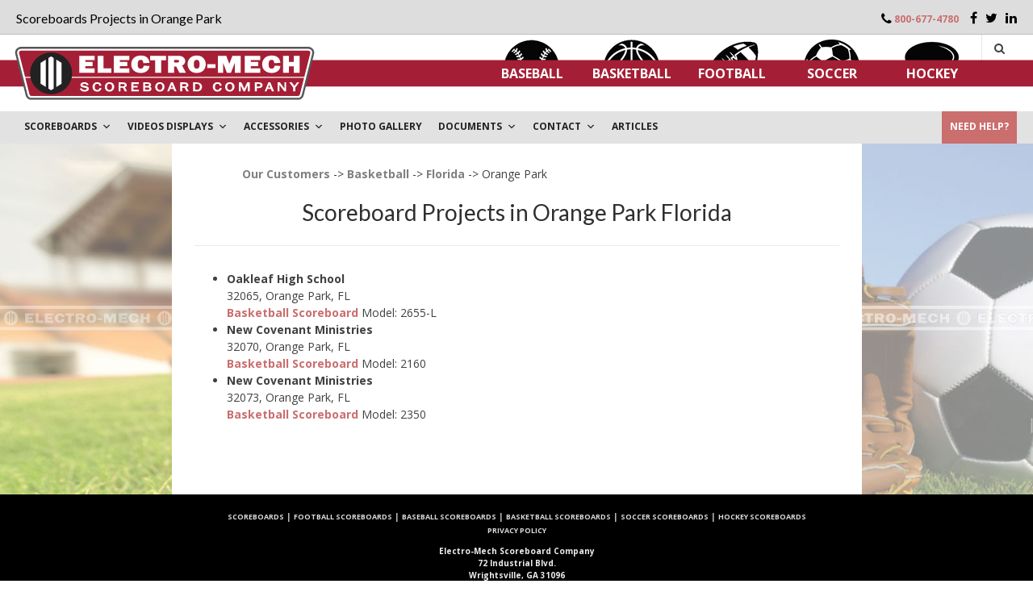

--- FILE ---
content_type: text/html; charset=UTF-8
request_url: https://www.electro-mech.com/scoreboards-customers/state/florida/sport/basketball/orange-park/
body_size: 14363
content:
<!DOCTYPE html>
<html lang="en-US">
  <head>
    <meta charset="UTF-8">
    <meta name="viewport" content="width=device-width, initial-scale=1">
    <link rel="profile" href="https://gmpg.org/xfn/11">
    <link rel="pingback" href="https://www.electro-mech.com/xmlrpc.php">
    <link rel="apple-touch-icon" sizes="180x180" href="/wp-content/themes/freestore/images/favicons/apple-touch-icon.png">
    <link rel="icon" type="image/png" href="/wp-content/themes/freestore/images/favicons/favicon-32x32.png" sizes="32x32">
    <link rel="icon" type="image/png" href="/wp-content/themes/freestore/images/favicons/favicon-16x16.png" sizes="16x16">
    <link rel="manifest" href="/wp-content/themes/freestore/images/favicons/manifest.json">
    <link rel="mask-icon" href="/wp-content/themes/freestore/images/favicons/safari-pinned-tab.svg" color="#a41f35">
    <meta name="format-detection" content="telephone=no">
    <meta name="theme-color" content="#ffffff">
    <title>Scoreboards Projects in Orange Park</title>
              <link rel="canonical" href="https://www.electro-mech.com/scoreboards-customers/state/florida/sport/basketball/orange-park/" />
            <meta name='robots' content='max-image-preview:large' />
	<style>img:is([sizes="auto" i], [sizes^="auto," i]) { contain-intrinsic-size: 3000px 1500px }</style>
	<link rel='dns-prefetch' href='//js.hs-scripts.com' />
<link rel='dns-prefetch' href='//www.google.com' />
<link rel='dns-prefetch' href='//fonts.googleapis.com' />
<link rel="alternate" type="application/rss+xml" title=" &raquo; Feed" href="https://www.electro-mech.com/feed/" />
<link rel="alternate" type="application/rss+xml" title=" &raquo; Comments Feed" href="https://www.electro-mech.com/comments/feed/" />
<script type="text/javascript">
/* <![CDATA[ */
window._wpemojiSettings = {"baseUrl":"https:\/\/s.w.org\/images\/core\/emoji\/15.0.3\/72x72\/","ext":".png","svgUrl":"https:\/\/s.w.org\/images\/core\/emoji\/15.0.3\/svg\/","svgExt":".svg","source":{"concatemoji":"https:\/\/www.electro-mech.com\/wp-includes\/js\/wp-emoji-release.min.js?ver=6.7.2"}};
/*! This file is auto-generated */
!function(i,n){var o,s,e;function c(e){try{var t={supportTests:e,timestamp:(new Date).valueOf()};sessionStorage.setItem(o,JSON.stringify(t))}catch(e){}}function p(e,t,n){e.clearRect(0,0,e.canvas.width,e.canvas.height),e.fillText(t,0,0);var t=new Uint32Array(e.getImageData(0,0,e.canvas.width,e.canvas.height).data),r=(e.clearRect(0,0,e.canvas.width,e.canvas.height),e.fillText(n,0,0),new Uint32Array(e.getImageData(0,0,e.canvas.width,e.canvas.height).data));return t.every(function(e,t){return e===r[t]})}function u(e,t,n){switch(t){case"flag":return n(e,"\ud83c\udff3\ufe0f\u200d\u26a7\ufe0f","\ud83c\udff3\ufe0f\u200b\u26a7\ufe0f")?!1:!n(e,"\ud83c\uddfa\ud83c\uddf3","\ud83c\uddfa\u200b\ud83c\uddf3")&&!n(e,"\ud83c\udff4\udb40\udc67\udb40\udc62\udb40\udc65\udb40\udc6e\udb40\udc67\udb40\udc7f","\ud83c\udff4\u200b\udb40\udc67\u200b\udb40\udc62\u200b\udb40\udc65\u200b\udb40\udc6e\u200b\udb40\udc67\u200b\udb40\udc7f");case"emoji":return!n(e,"\ud83d\udc26\u200d\u2b1b","\ud83d\udc26\u200b\u2b1b")}return!1}function f(e,t,n){var r="undefined"!=typeof WorkerGlobalScope&&self instanceof WorkerGlobalScope?new OffscreenCanvas(300,150):i.createElement("canvas"),a=r.getContext("2d",{willReadFrequently:!0}),o=(a.textBaseline="top",a.font="600 32px Arial",{});return e.forEach(function(e){o[e]=t(a,e,n)}),o}function t(e){var t=i.createElement("script");t.src=e,t.defer=!0,i.head.appendChild(t)}"undefined"!=typeof Promise&&(o="wpEmojiSettingsSupports",s=["flag","emoji"],n.supports={everything:!0,everythingExceptFlag:!0},e=new Promise(function(e){i.addEventListener("DOMContentLoaded",e,{once:!0})}),new Promise(function(t){var n=function(){try{var e=JSON.parse(sessionStorage.getItem(o));if("object"==typeof e&&"number"==typeof e.timestamp&&(new Date).valueOf()<e.timestamp+604800&&"object"==typeof e.supportTests)return e.supportTests}catch(e){}return null}();if(!n){if("undefined"!=typeof Worker&&"undefined"!=typeof OffscreenCanvas&&"undefined"!=typeof URL&&URL.createObjectURL&&"undefined"!=typeof Blob)try{var e="postMessage("+f.toString()+"("+[JSON.stringify(s),u.toString(),p.toString()].join(",")+"));",r=new Blob([e],{type:"text/javascript"}),a=new Worker(URL.createObjectURL(r),{name:"wpTestEmojiSupports"});return void(a.onmessage=function(e){c(n=e.data),a.terminate(),t(n)})}catch(e){}c(n=f(s,u,p))}t(n)}).then(function(e){for(var t in e)n.supports[t]=e[t],n.supports.everything=n.supports.everything&&n.supports[t],"flag"!==t&&(n.supports.everythingExceptFlag=n.supports.everythingExceptFlag&&n.supports[t]);n.supports.everythingExceptFlag=n.supports.everythingExceptFlag&&!n.supports.flag,n.DOMReady=!1,n.readyCallback=function(){n.DOMReady=!0}}).then(function(){return e}).then(function(){var e;n.supports.everything||(n.readyCallback(),(e=n.source||{}).concatemoji?t(e.concatemoji):e.wpemoji&&e.twemoji&&(t(e.twemoji),t(e.wpemoji)))}))}((window,document),window._wpemojiSettings);
/* ]]> */
</script>
<style id='wp-emoji-styles-inline-css' type='text/css'>

	img.wp-smiley, img.emoji {
		display: inline !important;
		border: none !important;
		box-shadow: none !important;
		height: 1em !important;
		width: 1em !important;
		margin: 0 0.07em !important;
		vertical-align: -0.1em !important;
		background: none !important;
		padding: 0 !important;
	}
</style>
<link rel='stylesheet' id='wp-block-library-css' href='https://www.electro-mech.com/wp-includes/css/dist/block-library/style.min.css?ver=6.7.2' type='text/css' media='all' />
<style id='classic-theme-styles-inline-css' type='text/css'>
/*! This file is auto-generated */
.wp-block-button__link{color:#fff;background-color:#32373c;border-radius:9999px;box-shadow:none;text-decoration:none;padding:calc(.667em + 2px) calc(1.333em + 2px);font-size:1.125em}.wp-block-file__button{background:#32373c;color:#fff;text-decoration:none}
</style>
<style id='global-styles-inline-css' type='text/css'>
:root{--wp--preset--aspect-ratio--square: 1;--wp--preset--aspect-ratio--4-3: 4/3;--wp--preset--aspect-ratio--3-4: 3/4;--wp--preset--aspect-ratio--3-2: 3/2;--wp--preset--aspect-ratio--2-3: 2/3;--wp--preset--aspect-ratio--16-9: 16/9;--wp--preset--aspect-ratio--9-16: 9/16;--wp--preset--color--black: #000000;--wp--preset--color--cyan-bluish-gray: #abb8c3;--wp--preset--color--white: #ffffff;--wp--preset--color--pale-pink: #f78da7;--wp--preset--color--vivid-red: #cf2e2e;--wp--preset--color--luminous-vivid-orange: #ff6900;--wp--preset--color--luminous-vivid-amber: #fcb900;--wp--preset--color--light-green-cyan: #7bdcb5;--wp--preset--color--vivid-green-cyan: #00d084;--wp--preset--color--pale-cyan-blue: #8ed1fc;--wp--preset--color--vivid-cyan-blue: #0693e3;--wp--preset--color--vivid-purple: #9b51e0;--wp--preset--gradient--vivid-cyan-blue-to-vivid-purple: linear-gradient(135deg,rgba(6,147,227,1) 0%,rgb(155,81,224) 100%);--wp--preset--gradient--light-green-cyan-to-vivid-green-cyan: linear-gradient(135deg,rgb(122,220,180) 0%,rgb(0,208,130) 100%);--wp--preset--gradient--luminous-vivid-amber-to-luminous-vivid-orange: linear-gradient(135deg,rgba(252,185,0,1) 0%,rgba(255,105,0,1) 100%);--wp--preset--gradient--luminous-vivid-orange-to-vivid-red: linear-gradient(135deg,rgba(255,105,0,1) 0%,rgb(207,46,46) 100%);--wp--preset--gradient--very-light-gray-to-cyan-bluish-gray: linear-gradient(135deg,rgb(238,238,238) 0%,rgb(169,184,195) 100%);--wp--preset--gradient--cool-to-warm-spectrum: linear-gradient(135deg,rgb(74,234,220) 0%,rgb(151,120,209) 20%,rgb(207,42,186) 40%,rgb(238,44,130) 60%,rgb(251,105,98) 80%,rgb(254,248,76) 100%);--wp--preset--gradient--blush-light-purple: linear-gradient(135deg,rgb(255,206,236) 0%,rgb(152,150,240) 100%);--wp--preset--gradient--blush-bordeaux: linear-gradient(135deg,rgb(254,205,165) 0%,rgb(254,45,45) 50%,rgb(107,0,62) 100%);--wp--preset--gradient--luminous-dusk: linear-gradient(135deg,rgb(255,203,112) 0%,rgb(199,81,192) 50%,rgb(65,88,208) 100%);--wp--preset--gradient--pale-ocean: linear-gradient(135deg,rgb(255,245,203) 0%,rgb(182,227,212) 50%,rgb(51,167,181) 100%);--wp--preset--gradient--electric-grass: linear-gradient(135deg,rgb(202,248,128) 0%,rgb(113,206,126) 100%);--wp--preset--gradient--midnight: linear-gradient(135deg,rgb(2,3,129) 0%,rgb(40,116,252) 100%);--wp--preset--font-size--small: 13px;--wp--preset--font-size--medium: 20px;--wp--preset--font-size--large: 36px;--wp--preset--font-size--x-large: 42px;--wp--preset--spacing--20: 0.44rem;--wp--preset--spacing--30: 0.67rem;--wp--preset--spacing--40: 1rem;--wp--preset--spacing--50: 1.5rem;--wp--preset--spacing--60: 2.25rem;--wp--preset--spacing--70: 3.38rem;--wp--preset--spacing--80: 5.06rem;--wp--preset--shadow--natural: 6px 6px 9px rgba(0, 0, 0, 0.2);--wp--preset--shadow--deep: 12px 12px 50px rgba(0, 0, 0, 0.4);--wp--preset--shadow--sharp: 6px 6px 0px rgba(0, 0, 0, 0.2);--wp--preset--shadow--outlined: 6px 6px 0px -3px rgba(255, 255, 255, 1), 6px 6px rgba(0, 0, 0, 1);--wp--preset--shadow--crisp: 6px 6px 0px rgba(0, 0, 0, 1);}:where(.is-layout-flex){gap: 0.5em;}:where(.is-layout-grid){gap: 0.5em;}body .is-layout-flex{display: flex;}.is-layout-flex{flex-wrap: wrap;align-items: center;}.is-layout-flex > :is(*, div){margin: 0;}body .is-layout-grid{display: grid;}.is-layout-grid > :is(*, div){margin: 0;}:where(.wp-block-columns.is-layout-flex){gap: 2em;}:where(.wp-block-columns.is-layout-grid){gap: 2em;}:where(.wp-block-post-template.is-layout-flex){gap: 1.25em;}:where(.wp-block-post-template.is-layout-grid){gap: 1.25em;}.has-black-color{color: var(--wp--preset--color--black) !important;}.has-cyan-bluish-gray-color{color: var(--wp--preset--color--cyan-bluish-gray) !important;}.has-white-color{color: var(--wp--preset--color--white) !important;}.has-pale-pink-color{color: var(--wp--preset--color--pale-pink) !important;}.has-vivid-red-color{color: var(--wp--preset--color--vivid-red) !important;}.has-luminous-vivid-orange-color{color: var(--wp--preset--color--luminous-vivid-orange) !important;}.has-luminous-vivid-amber-color{color: var(--wp--preset--color--luminous-vivid-amber) !important;}.has-light-green-cyan-color{color: var(--wp--preset--color--light-green-cyan) !important;}.has-vivid-green-cyan-color{color: var(--wp--preset--color--vivid-green-cyan) !important;}.has-pale-cyan-blue-color{color: var(--wp--preset--color--pale-cyan-blue) !important;}.has-vivid-cyan-blue-color{color: var(--wp--preset--color--vivid-cyan-blue) !important;}.has-vivid-purple-color{color: var(--wp--preset--color--vivid-purple) !important;}.has-black-background-color{background-color: var(--wp--preset--color--black) !important;}.has-cyan-bluish-gray-background-color{background-color: var(--wp--preset--color--cyan-bluish-gray) !important;}.has-white-background-color{background-color: var(--wp--preset--color--white) !important;}.has-pale-pink-background-color{background-color: var(--wp--preset--color--pale-pink) !important;}.has-vivid-red-background-color{background-color: var(--wp--preset--color--vivid-red) !important;}.has-luminous-vivid-orange-background-color{background-color: var(--wp--preset--color--luminous-vivid-orange) !important;}.has-luminous-vivid-amber-background-color{background-color: var(--wp--preset--color--luminous-vivid-amber) !important;}.has-light-green-cyan-background-color{background-color: var(--wp--preset--color--light-green-cyan) !important;}.has-vivid-green-cyan-background-color{background-color: var(--wp--preset--color--vivid-green-cyan) !important;}.has-pale-cyan-blue-background-color{background-color: var(--wp--preset--color--pale-cyan-blue) !important;}.has-vivid-cyan-blue-background-color{background-color: var(--wp--preset--color--vivid-cyan-blue) !important;}.has-vivid-purple-background-color{background-color: var(--wp--preset--color--vivid-purple) !important;}.has-black-border-color{border-color: var(--wp--preset--color--black) !important;}.has-cyan-bluish-gray-border-color{border-color: var(--wp--preset--color--cyan-bluish-gray) !important;}.has-white-border-color{border-color: var(--wp--preset--color--white) !important;}.has-pale-pink-border-color{border-color: var(--wp--preset--color--pale-pink) !important;}.has-vivid-red-border-color{border-color: var(--wp--preset--color--vivid-red) !important;}.has-luminous-vivid-orange-border-color{border-color: var(--wp--preset--color--luminous-vivid-orange) !important;}.has-luminous-vivid-amber-border-color{border-color: var(--wp--preset--color--luminous-vivid-amber) !important;}.has-light-green-cyan-border-color{border-color: var(--wp--preset--color--light-green-cyan) !important;}.has-vivid-green-cyan-border-color{border-color: var(--wp--preset--color--vivid-green-cyan) !important;}.has-pale-cyan-blue-border-color{border-color: var(--wp--preset--color--pale-cyan-blue) !important;}.has-vivid-cyan-blue-border-color{border-color: var(--wp--preset--color--vivid-cyan-blue) !important;}.has-vivid-purple-border-color{border-color: var(--wp--preset--color--vivid-purple) !important;}.has-vivid-cyan-blue-to-vivid-purple-gradient-background{background: var(--wp--preset--gradient--vivid-cyan-blue-to-vivid-purple) !important;}.has-light-green-cyan-to-vivid-green-cyan-gradient-background{background: var(--wp--preset--gradient--light-green-cyan-to-vivid-green-cyan) !important;}.has-luminous-vivid-amber-to-luminous-vivid-orange-gradient-background{background: var(--wp--preset--gradient--luminous-vivid-amber-to-luminous-vivid-orange) !important;}.has-luminous-vivid-orange-to-vivid-red-gradient-background{background: var(--wp--preset--gradient--luminous-vivid-orange-to-vivid-red) !important;}.has-very-light-gray-to-cyan-bluish-gray-gradient-background{background: var(--wp--preset--gradient--very-light-gray-to-cyan-bluish-gray) !important;}.has-cool-to-warm-spectrum-gradient-background{background: var(--wp--preset--gradient--cool-to-warm-spectrum) !important;}.has-blush-light-purple-gradient-background{background: var(--wp--preset--gradient--blush-light-purple) !important;}.has-blush-bordeaux-gradient-background{background: var(--wp--preset--gradient--blush-bordeaux) !important;}.has-luminous-dusk-gradient-background{background: var(--wp--preset--gradient--luminous-dusk) !important;}.has-pale-ocean-gradient-background{background: var(--wp--preset--gradient--pale-ocean) !important;}.has-electric-grass-gradient-background{background: var(--wp--preset--gradient--electric-grass) !important;}.has-midnight-gradient-background{background: var(--wp--preset--gradient--midnight) !important;}.has-small-font-size{font-size: var(--wp--preset--font-size--small) !important;}.has-medium-font-size{font-size: var(--wp--preset--font-size--medium) !important;}.has-large-font-size{font-size: var(--wp--preset--font-size--large) !important;}.has-x-large-font-size{font-size: var(--wp--preset--font-size--x-large) !important;}
:where(.wp-block-post-template.is-layout-flex){gap: 1.25em;}:where(.wp-block-post-template.is-layout-grid){gap: 1.25em;}
:where(.wp-block-columns.is-layout-flex){gap: 2em;}:where(.wp-block-columns.is-layout-grid){gap: 2em;}
:root :where(.wp-block-pullquote){font-size: 1.5em;line-height: 1.6;}
</style>
<link rel='stylesheet' id='contact-form-7-css' href='https://www.electro-mech.com/wp-content/plugins/contact-form-7/includes/css/styles.css?ver=9.1.7' type='text/css' media='all' />
<link rel='stylesheet' id='megamenu-css' href='https://www.electro-mech.com/wp-content/uploads/maxmegamenu/style.css?ver=bd1500' type='text/css' media='all' />
<link rel='stylesheet' id='dashicons-css' href='https://www.electro-mech.com/wp-includes/css/dashicons.min.css?ver=6.7.2' type='text/css' media='all' />
<link rel='stylesheet' id='customizer_freestore_fonts-css' href='//fonts.googleapis.com/css?family=Open+Sans%3Aregular%2Citalic%2C700%7CLato%3Aregular%2Citalic%2C700%26subset%3Dlatin%2C' type='text/css' media='screen' />
<link rel='stylesheet' id='freestore-body-font-default-css' href='//fonts.googleapis.com/css?family=Open+Sans%3A400%2C300%2C300italic%2C400italic%2C600%2C600italic%2C700%2C700italic&#038;ver=1.2.12' type='text/css' media='all' />
<link rel='stylesheet' id='freestore-heading-font-default-css' href='//fonts.googleapis.com/css?family=Lato%3A400%2C300%2C300italic%2C400italic%2C700%2C700italic&#038;ver=1.2.12' type='text/css' media='all' />
<link rel='stylesheet' id='font-awesome-css' href='https://www.electro-mech.com/wp-content/themes/freestore/includes/font-awesome/css/font-awesome.css?ver=4.3.0' type='text/css' media='all' />
<link rel='stylesheet' id='freestore-header-style-standard-css' href='https://www.electro-mech.com/wp-content/themes/freestore/templates/css/header-standard.css?ver=1.2.12234' type='text/css' media='all' />
<link rel='stylesheet' id='freestore-style-css' href='https://www.electro-mech.com/wp-content/themes/freestore/style.css?ver=1.2.12dkl4223322' type='text/css' media='all' />
<link rel='stylesheet' id='freestore-style-mobile-css' href='https://www.electro-mech.com/wp-content/themes/freestore/mstyle.css?ver=1.2.12' type='text/css' media='all' />
<link rel='stylesheet' id='freestore-footer-standard-style-css' href='https://www.electro-mech.com/wp-content/themes/freestore/templates/css/footer-standard.css?ver=1.2.12' type='text/css' media='all' />
<link rel='stylesheet' id='em-colorpicker-css' href='https://www.electro-mech.com/wp-content/themes/freestore/css/colorpicker.css?ver=1.0.2' type='text/css' media='all' />
<link rel='stylesheet' id='em-photos-css' href='https://www.electro-mech.com/wp-content/themes/freestore/css/photos.css?ver=1.0.1' type='text/css' media='all' />
<link rel='stylesheet' id='em-popup-css' href='https://www.electro-mech.com/wp-content/themes/freestore/css/popup.css?ver=1.0.0' type='text/css' media='all' />
<link rel='stylesheet' id='em-showcase-css' href='https://www.electro-mech.com/wp-content/themes/freestore/css/showcase.css?ver=1.0.0' type='text/css' media='all' />
<link rel='stylesheet' id='em-widget-css' href='https://www.electro-mech.com/wp-content/themes/freestore/css/mwidget.css?ver=1.0.14' type='text/css' media='all' />
<link rel='stylesheet' id='em-tabby-css' href='https://www.electro-mech.com/wp-content/themes/freestore/css/tabby.css?ver=1.0.0' type='text/css' media='all' />
<link rel='stylesheet' id='em-tabby-print-css' href='https://www.electro-mech.com/wp-content/themes/freestore/css/tabby-print.css?ver=1.0.0' type='text/css' media='all' />
<script type="text/javascript" src="https://www.electro-mech.com/wp-includes/js/jquery/jquery.min.js?ver=3.7.1" id="jquery-core-js"></script>
<script type="text/javascript" src="https://www.electro-mech.com/wp-includes/js/jquery/jquery-migrate.min.js?ver=3.4.1" id="jquery-migrate-js"></script>
<script type="text/javascript" src="https://www.electro-mech.com/wp-content/themes/freestore/js/custom.js?ver=1.2.125348%20з" id="freestore-customjs-js"></script>
<link rel="https://api.w.org/" href="https://www.electro-mech.com/wp-json/" /><link rel="EditURI" type="application/rsd+xml" title="RSD" href="https://www.electro-mech.com/xmlrpc.php?rsd" />
<meta name="generator" content="WordPress 6.7.2" />
			<!-- DO NOT COPY THIS SNIPPET! Start of Page Analytics Tracking for HubSpot WordPress plugin v10.2.5-->
			<script type="text/javascript" class="hsq-set-content-id" data-content-id="standard-page">
				var _hsq = _hsq || [];
				_hsq.push(["setContentType", "standard-page"]);
			</script>
			<!-- DO NOT COPY THIS SNIPPET! End of Page Analytics Tracking for HubSpot WordPress plugin -->
			<style type="text/css">/** Mega Menu CSS: fs **/</style>
      <script>
		aMultiRepStates = [ 'extra9','Illinois','New York' ];</script>      


      </script>
<script>
  (function(w, d, c, e) {
  if (!!~w.location.href.indexOf('gclid') || !!~w.location.href.indexOf('msclkid') ||  !!~w.location.href.indexOf('fbclid'))
    w.navigator.sendBeacon(e + '/cid', new Blob(
      [JSON.stringify({ c: c, u: w.location.href, r: d.referrer })],
      { type: 'application/json; charset=UTF-8' }
    ));
  })(window, document, '4734ba6f3de83d861c3176a6273cac6d', 'https://track.enterprise.adpal.com');
</script>

<!-- Global site tag (gtag.js) - Google Ads: 1071127326 -->
<script async src="https://www.googletagmanager.com/gtag/js?id=AW-1071127326"></script>
<script>
    window.dataLayer = window.dataLayer || [];
    function gtag(){dataLayer.push(arguments);}
    gtag('js', new Date());
    gtag('config', 'AW-1071127326');
</script>
<!-- Adpal AI -->
<script type="text/javascript">
      (function(l,a,p,d,e){e=l.createElement(a),
      d=l.getElementsByTagName(a)[0];e.async=!0;e.src=p;
      e.onload=function(){APTracker.getInstance().init()},d.parentNode.insertBefore(e,d)
      })(document,'script','https://ai.adpal.com/4734ba6f3de83d861c3176a6273cac6d.js');
</script>

<!-- Google Tag Manager -->
<script>(function(w,d,s,l,i){w[l]=w[l]||[];w[l].push({'gtm.start':
new Date().getTime(),event:'gtm.js'});var f=d.getElementsByTagName(s)[0],
j=d.createElement(s),dl=l!='dataLayer'?'&l='+l:'';j.async=true;j.src=
'https://www.googletagmanager.com/gtm.js?id='+i+dl;f.parentNode.insertBefore(j,f);
})(window,document,'script','dataLayer','GTM-PTD6ZDM');</script>
<!-- End Google Tag Manager -->	

<!--BING -->
<script>(function(w,d,t,r,u){var f,n,i;w[u]=w[u]||[],f=function(){var o={ti:"271002350", enableAutoSpaTracking: true};o.q=w[u],w[u]=new UET(o),w[u].push("pageLoad")},n=d.createElement(t),n.src=r,n.async=1,n.onload=n.onreadystatechange=function(){var s=this.readyState;s&&s!=="loaded"&&s!=="complete"||(f(),n.onload=n.onreadystatechange=null)},i=d.getElementsByTagName(t)[0],i.parentNode.insertBefore(n,i)})(window,document,"script","//bat.bing.com/bat.js","uetq");</script>
<!-- END BING -->

<script>function uet_report_conversion() {window.uetq = window.uetq || [];window.uetq.push('event', 'submit_lead_form', {});console.log('uet report conversion START....');}</script>
	
<!-- Start of HubSpot Embed Code -->
<script type="text/javascript" id="hs-script-loader" async defer src="//js.hs-scripts.com/44090152.js"></script>
<!-- End of HubSpot Embed Code -->
	
	
  </head>

  <body class="mega-menu-max-mega-menu-1 freestore-page-styling-flat">

<!-- Google Tag Manager (noscript) -->
<noscript><iframe src="https://www.googletagmanager.com/ns.html?id=GTM-PTD6ZDM"
height="0" width="0" style="display:none;visibility:hidden"></iframe></noscript>
<!-- End Google Tag Manager (noscript) -->	  
	  
    <div id="page" class="hfeed site freestore-meta-slider">

      
      
<header id="masthead" class="site-header">
  

      <div class="site-header-topbar">
      <div class="site-container" style="position: relative;">
        <h1>Scoreboards Projects in Orange Park</h1>			
        <div class="site-topbar-left">
          
                  </div>

        <div class="site-topbar-right">
                      <!--<span class="site-topbar-right-no"><i class="fa fa-phone"></i> PHONE: (800) 677-4780</span>-->
                    <span class="site-topbar-right-no"><i class="fa fa-phone"></i><a href="tel:+1800-677-4780">800-677-4780</a></span>

                      <a href="https://www.facebook.com/Electro.Mech.Scoreboards" target="_blank" title="Find Us on Facebook" class="header-social-icon social-facebook hide_in_mobile"><i class="fa fa-facebook"></i></a><a href="https://twitter.com/em_scoreboards" target="_blank" title="Follow Us on Twitter" class="header-social-icon social-twitter hide_in_mobile"><i class="fa fa-twitter"></i></a><a href="http://www.linkedin.com/company/2668785?trk=tyah" target="_blank" title="Find Us on LinkedIn" class="header-social-icon social-linkedin hide_in_mobile"><i class="fa fa-linkedin"></i></a>                        <!--            <span class="hide_in_mobile"></span>
            <a style="color: black;font-size: 14px;" href="/login/" class="header-social-icon hide_in_mobile">
              <i class="fa fa-sign-in"></i>
            </a>-->
                    <div style="display: none; height: 25px; width: 30px;" class="show_on_mobile social-toggle">
            <a class="show_on_mobile header-information-action" data_active="" href="javascript:void(0)">
              <i class="fa fa-ellipsis-v" aria-hidden="true"></i>
            </a>
          </div>
        </div>

        <div class="clearboth"></div>
      </div>
    </div>
  
  <div class="site-container">

          <div class="search-block">
        <!--<form role="search" method="get" class="search-form" action="">-->


<form role="search" method="get" class="search-form" action="/">
	<label>
		<input type="search" class="search-field" placeholder="Search &amp; hit enter&hellip;" value="" name="s" />
	</label>
	<input type="submit" class="search-submit" value="&nbsp;" />
</form>

      </div>
        <!--    <div class="site-branding">
          <a href="/">
            <img src="/wp-content/themes/freestore/images/logo/electro-mech-logo.svg">
          </a>
        </div>-->
    <div class="site-branding">
      <a href="/">
        <img src="/wp-content/themes/freestore/images/logo/electro-mech-logo-wide.svg">
      </a>
    </div>  
    <!-- .site-branding -->

    <div class="mobile-social">
              <a href="https://www.facebook.com/Electro.Mech.Scoreboards" target="_blank" title="Find Us on Facebook" class="header-social-icon social-facebook hide_in_mobile"><i class="fa fa-facebook"></i></a><a href="https://twitter.com/em_scoreboards" target="_blank" title="Follow Us on Twitter" class="header-social-icon social-twitter hide_in_mobile"><i class="fa fa-twitter"></i></a><a href="http://www.linkedin.com/company/2668785?trk=tyah" target="_blank" title="Find Us on LinkedIn" class="header-social-icon social-linkedin hide_in_mobile"><i class="fa fa-linkedin"></i></a>          </div>

          <div class="menu-search">
        <i class="fa fa-search search-btn"></i>
      </div>
    
    
    <nav id="site-navigation" class="main-navigation" role="navigation">
      <span class="header-menu-button"><i class="fa fa-bars"></i><span>menu</span></span>
      <div class="main-sports-icons">
                  <div class="sport-icon-item" id="icon-baseball"></div>
                  <div class="sport-icon-item" id="icon-basketball"></div>
                  <div class="sport-icon-item" id="icon-football"></div>
                  <div class="sport-icon-item" id="icon-soccer"></div>
                  <div class="sport-icon-item" id="icon-hockey"></div>
              </div>
      <div id="main-menu" class="main-menu-container">
        <div class="main-menu-close"><i class="fa fa-angle-right"></i><i class="fa fa-angle-left"></i></div>
        <div class="menu-sport-type-container"><ul id="primary-menu" class="menu"><li id="menu-item-49" class="menu-item menu-item-type-custom menu-item-object-custom menu-item-49"><a href="/baseball/">Baseball</a></li>
<li id="menu-item-50" class="menu-item menu-item-type-custom menu-item-object-custom menu-item-50"><a href="/basketball/">Basketball</a></li>
<li id="menu-item-48" class="menu-item menu-item-type-custom menu-item-object-custom menu-item-48"><a href="/football/">Football</a></li>
<li id="menu-item-51" class="menu-item menu-item-type-custom menu-item-object-custom menu-item-51"><a href="/soccer/">Soccer</a></li>
<li id="menu-item-52" class="menu-item menu-item-type-custom menu-item-object-custom menu-item-52"><a href="/hockey/">Hockey</a></li>
</ul></div>      </div>
    </nav><!-- #site-navigation -->

    <div class="clearboth"></div>
  </div>

    <!--<div class="site-container dander-text" style="position: relative; height: auto;">
      <p class="blink" style="font-size: 18px;"><strong>Post-Hurricane Helene Update:</strong></p>
      <p>Electro-Mech is currently without power, so our factory is not open. Some of the people on our sales and support staff are able to access the Internet via cell service (although many of us are without power at home). We will attempt to respond to incoming emails and voicemails left on our phone system. The major limitation is that we cannot ship scoreboards or parts until we have electricity. Our local power company estimates electrical service will be re-established by the end of the day on Wednesday, October 2nd. We hope to have Electro-Mech open, at least partially, on <strong>Thursday, October 3rd.</strong> Thank you for your patience as we pull things back together after the storm.</p>      
    </div>-->

  <style>
    @media only screen and (max-width: 782px) {
      .dander-text{
        padding: 20px;
      }
      .mobile-social {
          width: auto;
      }
    }
   .blink {
    animation: blink 2s infinite; /* Параметры анимации */
   }
   @keyframes blink {
    from { opacity: 1; /* Непрозрачный текст */ }
    to { opacity: 0.1; /* Прозрачный текст */ }
   }
  </style>
</header><!-- #masthead -->

      <div id="mega-menu-wrap-max_mega_menu_1" class="mega-menu-wrap"><div class="mega-menu-toggle"><div class="mega-toggle-blocks-left"></div><div class="mega-toggle-blocks-center"></div><div class="mega-toggle-blocks-right"><div class='mega-toggle-block mega-menu-toggle-block mega-toggle-block-1' id='mega-toggle-block-1' tabindex='0'><span class='mega-toggle-label' role='button' aria-expanded='false'><span class='mega-toggle-label-closed'>MENU</span><span class='mega-toggle-label-open'>MENU</span></span></div></div></div><ul id="mega-menu-max_mega_menu_1" class="mega-menu max-mega-menu mega-menu-horizontal mega-no-js" data-event="hover" data-effect="fade_up" data-effect-speed="200" data-effect-mobile="disabled" data-effect-speed-mobile="0" data-mobile-force-width="false" data-second-click="go" data-document-click="collapse" data-vertical-behaviour="standard" data-breakpoint="770" data-unbind="true" data-mobile-state="collapse_all" data-hover-intent-timeout="300" data-hover-intent-interval="100"><li class='mega-menu-item mega-menu-item-type-custom mega-menu-item-object-custom mega-menu-item-has-children mega-align-bottom-left mega-menu-flyout mega-disable-link mega-menu-item-1388' id='mega-menu-item-1388'><a class="mega-menu-link" tabindex="0" aria-haspopup="true" aria-expanded="false" role="button">Scoreboards<span class="mega-indicator"></span></a>
<ul class="mega-sub-menu">
<li class='mega-menu-item mega-menu-item-type-custom mega-menu-item-object-custom mega-menu-item-178' id='mega-menu-item-178'><a class="mega-menu-link" href="/baseball/">BASEBALL</a></li><li class='mega-menu-item mega-menu-item-type-custom mega-menu-item-object-custom mega-menu-item-179' id='mega-menu-item-179'><a class="mega-menu-link" href="/basketball/">BASKETBALL</a></li><li class='mega-menu-item mega-menu-item-type-custom mega-menu-item-object-custom mega-menu-item-177' id='mega-menu-item-177'><a class="mega-menu-link" href="/football/">FOOTBALL</a></li><li class='mega-menu-item mega-menu-item-type-custom mega-menu-item-object-custom mega-menu-item-180' id='mega-menu-item-180'><a class="mega-menu-link" href="/soccer/">SOCCER</a></li><li class='mega-menu-item mega-menu-item-type-custom mega-menu-item-object-custom mega-menu-item-181' id='mega-menu-item-181'><a class="mega-menu-link" href="/hockey/">HOCKEY</a></li><li class='mega-menu-item mega-menu-item-type-custom mega-menu-item-object-custom mega-menu-item-1941' id='mega-menu-item-1941'><a class="mega-menu-link" href="/timers-and-counters/">Timers and Counters</a></li><li class='mega-menu-item mega-menu-item-type-custom mega-menu-item-object-custom mega-menu-item-1942' id='mega-menu-item-1942'><a class="mega-menu-link" href="/additional-sports/">Additional Sports</a></li></ul>
</li><li class='mega-menu-item mega-menu-item-type-custom mega-menu-item-object-custom mega-menu-item-has-children mega-align-bottom-left mega-menu-flyout mega-menu-item-1943' id='mega-menu-item-1943'><a class="mega-menu-link" href="/live-video-displays/" aria-haspopup="true" aria-expanded="false" tabindex="0">VIDEOS DISPLAYS<span class="mega-indicator"></span></a>
<ul class="mega-sub-menu">
<li class='mega-menu-item mega-menu-item-type-custom mega-menu-item-object-custom mega-menu-item-1944' id='mega-menu-item-1944'><a class="mega-menu-link" href="/live-video-displays/">Live Video Displays</a></li><li class='mega-menu-item mega-menu-item-type-custom mega-menu-item-object-custom mega-menu-item-1945' id='mega-menu-item-1945'><a class="mega-menu-link" href="/message-centers/">Message Centers</a></li><li class='mega-menu-item mega-menu-item-type-custom mega-menu-item-object-custom mega-menu-item-1946' id='mega-menu-item-1946'><a class="mega-menu-link" href="/marquees/">Marquee Signs</a></li><li class='mega-menu-item mega-menu-item-type-custom mega-menu-item-object-custom mega-menu-item-2672' id='mega-menu-item-2672'><a class="mega-menu-link" href="/lightspeed-live/">LightSpeed Live Event Software</a></li><li class='mega-menu-item mega-menu-item-type-custom mega-menu-item-object-custom mega-menu-item-2675' id='mega-menu-item-2675'><a class="mega-menu-link" href="/lightspeed-media-software/">LightSpeed Media Software</a></li><li class='mega-menu-item mega-menu-item-type-custom mega-menu-item-object-custom mega-menu-item-2676' id='mega-menu-item-2676'><a class="mega-menu-link" href="/sm-infinity-cloud-based-software/">SM Infinity Cloud Based Software</a></li></ul>
</li><li class='mega-menu-item mega-menu-item-type-custom mega-menu-item-object-custom mega-menu-item-has-children mega-align-bottom-left mega-menu-flyout mega-menu-item-1421' id='mega-menu-item-1421'><a class="mega-menu-link" href="/accessory/" aria-haspopup="true" aria-expanded="false" tabindex="0">Accessories<span class="mega-indicator"></span></a>
<ul class="mega-sub-menu">
<li class='mega-menu-item mega-menu-item-type-custom mega-menu-item-object-custom mega-menu-item-1947' id='mega-menu-item-1947'><a class="mega-menu-link" href="/portable-scoreboards/">Portable Displays and Carts</a></li><li class='mega-menu-item mega-menu-item-type-custom mega-menu-item-object-custom mega-menu-item-1948' id='mega-menu-item-1948'><a class="mega-menu-link" href="/timers-and-counters/">Auxiliary Displays</a></li><li class='mega-menu-item mega-menu-item-type-custom mega-menu-item-object-custom mega-menu-item-1426' id='mega-menu-item-1426'><a class="mega-menu-link" href="/id-panels-trusses/">ID PANELS</a></li><li class='mega-menu-item mega-menu-item-type-custom mega-menu-item-object-custom mega-menu-item-1427' id='mega-menu-item-1427'><a class="mega-menu-link" href="/accessory/">Controllers, ScoreLink, and Other Options</a></li><li class='mega-menu-item mega-menu-item-type-custom mega-menu-item-object-custom mega-menu-item-1423' id='mega-menu-item-1423'><a class="mega-menu-link" href="/electronic-team-names/">Electronic Team Names</a></li></ul>
</li><li class='mega-menu-item mega-menu-item-type-custom mega-menu-item-object-custom mega-align-bottom-left mega-menu-flyout mega-menu-item-1950' id='mega-menu-item-1950'><a class="mega-menu-link" href="/scoreboards-pictures/" tabindex="0">PHOTO GALLERY</a></li><li class='mega-menu-item mega-menu-item-type-custom mega-menu-item-object-custom mega-menu-item-has-children mega-align-bottom-left mega-menu-flyout mega-menu-item-1428' id='mega-menu-item-1428'><a class="mega-menu-link" href="#" aria-haspopup="true" aria-expanded="false" tabindex="0">DOCUMENTS<span class="mega-indicator"></span></a>
<ul class="mega-sub-menu">
<li class='mega-menu-item mega-menu-item-type-custom mega-menu-item-object-custom mega-menu-item-1429' id='mega-menu-item-1429'><a class="mega-menu-link" href="/manuals/">Owner's Manuals</a></li><li class='mega-menu-item mega-menu-item-type-custom mega-menu-item-object-custom mega-menu-item-54078' id='mega-menu-item-54078'><a class="mega-menu-link" href="/manuals-spec-sheets/">Color Spec Sheets</a></li><li class='mega-menu-item mega-menu-item-type-custom mega-menu-item-object-custom mega-menu-item-1952' id='mega-menu-item-1952'><a class="mega-menu-link" href="/subscribe/">Project Sheets</a></li><li class='mega-menu-item mega-menu-item-type-custom mega-menu-item-object-custom mega-menu-item-1953' id='mega-menu-item-1953'><a class="mega-menu-link" href="/scoreboards-usa-installations/">Project Locations</a></li><li class='mega-menu-item mega-menu-item-type-custom mega-menu-item-object-custom mega-menu-item-1430' id='mega-menu-item-1430'><a class="mega-menu-link" href="/warranty/">Standard Warranty Statement</a></li><li class='mega-menu-item mega-menu-item-type-custom mega-menu-item-object-custom mega-menu-item-1431' id='mega-menu-item-1431'><a class="mega-menu-link" href="/catalog/">Download Catalog</a></li></ul>
</li><li class='mega-menu-item mega-menu-item-type-custom mega-menu-item-object-custom mega-menu-item-has-children mega-align-bottom-left mega-menu-flyout mega-menu-item-1417' id='mega-menu-item-1417'><a class="mega-menu-link" href="#" aria-haspopup="true" aria-expanded="false" tabindex="0">Contact<span class="mega-indicator"></span></a>
<ul class="mega-sub-menu">
<li class='mega-menu-item mega-menu-item-type-custom mega-menu-item-object-custom mega-menu-item-1420' id='mega-menu-item-1420'><a class="mega-menu-link" href="/contact/">Sales</a></li><li class='mega-menu-item mega-menu-item-type-custom mega-menu-item-object-custom mega-menu-item-1419' id='mega-menu-item-1419'><a class="mega-menu-link" href="/support/">Support</a></li><li class='mega-menu-item mega-menu-item-type-custom mega-menu-item-object-custom mega-menu-item-1418' id='mega-menu-item-1418'><a class="mega-menu-link" href="/request-quote/">Request Quote</a></li><li class='mega-menu-item mega-menu-item-type-custom mega-menu-item-object-custom mega-menu-item-40854' id='mega-menu-item-40854'><a class="mega-menu-link" href="/request-catalog/">Request Literature</a></li><li class='mega-menu-item mega-menu-item-type-custom mega-menu-item-object-custom mega-menu-item-70072' id='mega-menu-item-70072'><a class="mega-menu-link" href="/contractor-construction-portal/">Contractor And Construction Portal</a></li></ul>
</li><li class='mega-menu-item mega-menu-item-type-custom mega-menu-item-object-custom mega-align-bottom-left mega-menu-flyout mega-menu-item-176' id='mega-menu-item-176'><a class="mega-menu-link" href="/team-sports/" tabindex="0">ARTICLES</a></li><li class='mega-menu-item mega-menu-item-type-custom mega-menu-item-object-custom mega-menu-item-has-children mega-menu-megamenu mega-align-bottom-left mega-menu-megamenu mega-menu-item-169' id='mega-menu-item-169'><a class="mega-menu-link" href="/account/" aria-haspopup="true" aria-expanded="false" tabindex="0">ACCOUNT<span class="mega-indicator"></span></a>
<ul class="mega-sub-menu">
<li class='mega-menu-item mega-menu-item-type-custom mega-menu-item-object-custom mega-menu-columns-1-of-1 mega-menu-item-490' id='mega-menu-item-490'><a class="mega-menu-link" href="/dashboard">Control Panel</a></li><li class='mega-menu-item mega-menu-item-type-custom mega-menu-item-object-custom mega-menu-columns-1-of-1 mega-menu-clear mega-menu-item-504' id='mega-menu-item-504'><a class="mega-menu-link" href="/collections-list">Timer Collections</a></li><li class='mega-menu-item mega-menu-item-type-custom mega-menu-item-object-custom mega-menu-columns-1-of-1 mega-menu-clear mega-menu-item-196' id='mega-menu-item-196'><a class="mega-menu-link" href="/logout">Logout</a></li></ul>
</li><li class='mega-menu-item mega-menu-item-type-custom mega-menu-item-object-custom mega-align-bottom-left mega-menu-flyout mega-menu-item-1217' id='mega-menu-item-1217'><a class="mega-menu-link" tabindex="0">Need Help?</a></li></ul></div>
      
            <div class="site-container content-no-sidebar">
<div id="primary" class="scoreboards-instalations-content">
	<div id="main">
    <div class="scoreboards-instalations-breadcrumbs"><a style="color:#808080;text-decoration:none;" href="https://www.electro-mech.com/scoreboards-usa-installations/">Our Customers</a> -> <a style="color:#808080;text-decoration:none;" href="https://www.electro-mech.com/scoreboards-customers/sport/basketball/">Basketball</a> -> <a style="color:#808080;text-decoration:none;" href="https://www.electro-mech.com/scoreboards-customers/state/florida/sport/basketball/">Florida</a> -> Orange Park</div><div><header class="entry-header"><h2 class="entry-title">Scoreboard Projects in Orange Park Florida</h2></header>
			<div id="customers_full_info" style="text-align:left;"><ul style="margin: 0px 0px 20px 0px;"><li gfdgdfgd><strong>Oakleaf High School</strong><br>32065, Orange Park, FL<br><a href="/basketball/">Basketball Scoreboard</a> Model: 2655-L</li><li gfdgdfgd><strong>New Covenant Ministries</strong><br>32070, Orange Park, FL<br><a href="/basketball/">Basketball Scoreboard</a> Model: 2160</li><li gfdgdfgd><strong>New Covenant Ministries</strong><br>32073, Orange Park, FL<br><a href="/basketball/">Basketball Scoreboard</a> Model: 2350</li></ul></div>
	</div>        <div class="clear"></div>
  </div>
</div>

		<div class="clearboth"></div>
	</div><!-- #content -->
	    
	
	    <footer id="colophon" class="site-footer site-footer-standard" role="contentinfo">

  <div class="site-footer-widgets">
    <div class="site-container">
              <div class="site-footer-no-widgets">
          Add your own widgets here        </div>
            <div class="clearboth"></div>
    </div>
  </div>

  
    <div class="site-footer-bottom-bar">

      <div class="site-container" style="position: relative;">

        <div class="site-footer-bottom-bar-left" style="float: none;">
          <div id="page-in-footer">
            <div id="footer-links">
              <a href="/">Scoreboards</a> |
              <a href="/football/">Football Scoreboards</a> |
              <a href="/baseball/">Baseball Scoreboards</a> |
              <a href="/basketball/">Basketball Scoreboards</a> | 
              <a href="/soccer/">Soccer Scoreboards</a> |
              <a href="/hockey/">Hockey Scoreboards</a>
              <!--<a href="/manuals-spec-sheets/">Scoreboard&nbsp;Spec&nbsp;Sheets</a> |--> 
              <br>
              <a href="/privacy/">Privacy&nbsp;Policy</a>
              <!--<a href="/file-exchange/">File&nbsp;Exchange</a>-->
            </div>
            <div id="footer-text" style="padding: 10px 0 0 0;">
              <a href="https://maps.app.goo.gl/mssBgsssjNYohanq7" target="_blank"><strong>Electro-Mech Scoreboard Company</strong><br>
              72 Industrial Blvd.<br>
              Wrightsville, GA 31096</a>         
            </div>
            <div id="footer-text">
              Copyright © 1963-2026 Electro-Mech Scoreboard Company. All&nbsp;rights&nbsp;reserved.<br>
              Manufacturer of <a href="/">Scoreboards</a>
            </div>
          </div>
          
        </div>

        <div class="site-footer-bottom-bar-right" style="position: absolute; right: 15px; bottom: 5px;">

          
          
            <a href="https://www.facebook.com/Electro.Mech.Scoreboards" target="_blank" title="Find Us on Facebook" class="header-social-icon social-facebook hide_in_mobile"><i class="fa fa-facebook"></i></a><a href="https://twitter.com/em_scoreboards" target="_blank" title="Follow Us on Twitter" class="header-social-icon social-twitter hide_in_mobile"><i class="fa fa-twitter"></i></a><a href="http://www.linkedin.com/company/2668785?trk=tyah" target="_blank" title="Find Us on LinkedIn" class="header-social-icon social-linkedin hide_in_mobile"><i class="fa fa-linkedin"></i></a>
          
        </div>

      </div>

      <div class="clearboth"></div>
    </div>

  
</footer>
	    
		
	
</div><!-- #page -->

<script type="text/javascript" id="contact-form-7-js-extra">
/* <![CDATA[ */
var wpcf7 = {"apiSettings":{"root":"https:\/\/www.electro-mech.com\/wp-json\/contact-form-7\/v1","namespace":"contact-form-7\/v1"}};
/* ]]> */
</script>
<script type="text/javascript" src="https://www.electro-mech.com/wp-content/plugins/contact-form-7/includes/js/scripts.js?ver=9.1.712332" id="contact-form-7-js"></script>
<script type="text/javascript" id="leadin-script-loader-js-js-extra">
/* <![CDATA[ */
var leadin_wordpress = {"userRole":"visitor","pageType":"other","leadinPluginVersion":"10.2.5"};
/* ]]> */
</script>
<script type="text/javascript" src="https://js.hs-scripts.com/44090152.js?integration=WordPress&amp;ver=10.2.5" id="leadin-script-loader-js-js"></script>
<script type="text/javascript" src="https://www.electro-mech.com/wp-content/themes/freestore/js/jquery.carouFredSel-6.2.1-packed.js?ver=1.2.12" id="freestore-caroufredsel-js"></script>
<script type="text/javascript" src="https://www.electro-mech.com/wp-content/themes/freestore/js/colorpicker.js?ver=1.2.121234334" id="em-colorpicker-js-js"></script>
<script type="text/javascript" src="https://www.electro-mech.com/wp-content/themes/freestore/js/skip-link-focus-fix.js?ver=1.2.12" id="freestore-skip-link-focus-fix-js"></script>
<script type="text/javascript" src="https://www.electro-mech.com/wp-content/themes/freestore/js/tabby.js?ver=1.2.12" id="freestore-tabby-js"></script>
<script type="text/javascript" src="https://www.google.com/recaptcha/api.js" id="google-recaptcha-v2-js"></script>
<script type="text/javascript" src="https://www.electro-mech.com/wp-includes/js/hoverIntent.min.js?ver=1.10.2" id="hoverIntent-js"></script>
<script type="text/javascript" id="megamenu-js-extra">
/* <![CDATA[ */
var megamenu = {"timeout":"300","interval":"100"};
/* ]]> */
</script>
<script type="text/javascript" src="https://www.electro-mech.com/wp-content/plugins/megamenu/js/maxmegamenu.js?ver=2.9.6" id="megamenu-js"></script>

<div class="wrapp-content-form-need-help" id="need_help_form">
  <div class="close_form_need_help">x</div>
  <div class="form_content">
          <div role="form" class="wpcf7" id="wpcf7-f1218-o1" lang="en-US" dir="ltr">
<div class="screen-reader-response"></div>
<form action="/scoreboards-customers/state/florida/sport/basketball/orange-park/#wpcf7-f1218-o1" method="post" class="wpcf7-form" novalidate="novalidate" id="help">
<div style="display: none;">
<input type="hidden" name="_wpcf7" value="1218" />
<input type="hidden" name="_wpcf7_version" value="9.1.7" />
<input type="hidden" name="_wpcf7_locale" value="en_US" />
<input type="hidden" name="_wpcf7_unit_tag" value="wpcf7-f1218-o1" />
<input type="hidden" name="_wpcf7_container_post" value="0" />
</div>
<div class="input-group"><label for="">Name</label><span class="wpcf7-form-control-wrap yourname"><input type="text" name="yourname" value="" size="40" class="wpcf7-form-control wpcf7-text wpcf7-validates-as-required" aria-required="true" aria-invalid="false" /></span></div>
<div class="input-group"><label for="">Email</label><span class="wpcf7-form-control-wrap email"><input type="email" name="email" value="" size="40" class="wpcf7-form-control wpcf7-text wpcf7-email wpcf7-validates-as-required wpcf7-validates-as-email" aria-required="true" aria-invalid="false" /></span></div>
<div class="input-group"><label for="">Phone</label><span class="wpcf7-form-control-wrap phone"><input type="tel" name="phone" value="" size="40" class="wpcf7-form-control wpcf7-text wpcf7-tel wpcf7-validates-as-required wpcf7-validates-as-tel" aria-required="true" aria-invalid="false" /></span></div>
<div class="input-group"><label for="">State</label><span class="wpcf7-form-control-wrap state"><select name="state" class="wpcf7-form-control wpcf7-select wpcf7-validates-as-required" aria-required="true" aria-invalid="false"><option value="Choose State">Choose State</option><option value="Canada">Canada</option><option value="Alaska">Alaska</option><option value="Alabama">Alabama</option><option value="Arkansas">Arkansas</option><option value="Arizona">Arizona</option><option value="California">California</option><option value="Colorado">Colorado</option><option value="Connecticut">Connecticut</option><option value="Delaware">Delaware</option><option value="Florida">Florida</option><option value="Georgia">Georgia</option><option value="Hawaii">Hawaii</option><option value="Iowa">Iowa</option><option value="Idaho">Idaho</option><option value="Illinois">Illinois</option><option value="Indiana">Indiana</option><option value="Kansas">Kansas</option><option value="Kentucky">Kentucky</option><option value="Louisiana">Louisiana</option><option value="Massachusetts">Massachusetts</option><option value="Maryland">Maryland</option><option value="Maine">Maine</option><option value="Michigan">Michigan</option><option value="Minnesota">Minnesota</option><option value="Missouri">Missouri</option><option value="Mississippi">Mississippi</option><option value="Montana">Montana</option><option value="North Carolina">North Carolina</option><option value="North Dakota">North Dakota</option><option value="Nebraska">Nebraska</option><option value="New Hampshire">New Hampshire</option><option value="New Jersey">New Jersey</option><option value="New Mexico">New Mexico</option><option value="Nevada">Nevada</option><option value="New York">New York</option><option value="Ohio">Ohio</option><option value="Oklahoma">Oklahoma</option><option value="Oregon">Oregon</option><option value="Pennsylvania">Pennsylvania</option><option value="Rhode Island">Rhode Island</option><option value="South Carolina">South Carolina</option><option value="South Dakota">South Dakota</option><option value="Tennessee">Tennessee</option><option value="Texas">Texas</option><option value="Utah">Utah</option><option value="Virginia">Virginia</option><option value="Vermont">Vermont</option><option value="Washington">Washington</option><option value="Wisconsin">Wisconsin</option><option value="West Virginia">West Virginia</option><option value="Wyoming">Wyoming</option></select></span></div>
<div class="input-group hidden"><label for="">ZIP</label><span class="wpcf7-form-control-wrap zipcode"><input type="text" name="zipcode" value="" size="40" maxlength="5" class="wpcf7-form-control wpcf7-text" aria-invalid="false" /></span></div>
<div class="input-group"><label for="">Question</label><span class="wpcf7-form-control-wrap question"><textarea name="question" cols="40" rows="10" class="wpcf7-form-control wpcf7-textarea" aria-invalid="false"></textarea></span></div>
<div class="input-group" style="display:none;"><span class="wpcf7-form-control-wrap contact_form_type"><input type="text" name="contact_form_type" value="need_help" size="40" class="wpcf7-form-control wpcf7-text" aria-invalid="false" /></span></div>
<div style="display: none"><span class="wpcf7-form-control-wrap repemail"><input type="email" name="repemail" value="jledford@electro-mech.com" size="40" class="wpcf7-form-control wpcf7-text wpcf7-email wpcf7-validates-as-required wpcf7-validates-as-email" readonly="readonly" aria-required="true" aria-invalid="false" /></span></div>
<p><!--
<div class="input-group captcha">
	[recaptcha]</p>
</div>
<p>--></p>
<div class="input-group wpcf7-form-control-wrap custom-recaptcha">
<div class="g-recaptcha" data-sitekey="6LcM_oMrAAAAAG5NjpfG3YbJdJDPQzjZ3RHdx8gK"></div>
</div>
<p><span id="wpcf7-69781a5c5e438-wrapper" class="wpcf7-form-control-wrap hp-message-wrap" style="display:none !important; visibility:hidden !important;"><label for="wpcf7-69781a5c5e438-field" class="hp-message">hpfe</label><input id="wpcf7-69781a5c5e438-field"  class="wpcf7-form-control wpcf7-text" type="text" name="hp-message" value="" size="40" tabindex="-1" autocomplete="new-password" /></span><br />
<input type="submit" value="Submit" class="wpcf7-form-control wpcf7-submit" /><br><img src='/images/comodo_secure_seal_76x26_transp.png' width="76" height="26" style='display: inline-block; margin-top: .8em; vertical-align: middle' /></p>
<div class="wpcf7-response-output wpcf7-display-none"></div></form></div>        
  </div>
</div>


<script>stateReps = {
'Canada' : 'bgordon|electro-mech=com', 'Alabama' : 'lakelly|electro-mech=com', 'Alaska' : 'jledford|electro-mech=com', 'American Samoa' : 'jledford|electro-mech=com', 'Arizona' : 'lakelly|electro-mech=com', 'Arkansas' : 'mfelder|electro-mech=com', 'California' : 'klombard|electro-mech=com', 'Colorado' : 'ehowell|electro-mech=com', 'Connecticut' : 'bfurlan|electro-mech=com', 'Delaware' : 'ehowell|electro-mech=com', 'District Of Columbia' : 'lmcduffie|electro-mech=com', 'Federated States Of Micronesia' : 'jledford|electro-mech=com', 'Florida' : 'klombard|electro-mech=com', 'Georgia' : 'jledford|electro-mech=com', 'Guam' : 'jledford|electro-mech=com', 'Hawaii' : 'jledford|electro-mech=com', 'Idaho' : 'klombard|electro-mech=com', 'Illinois' : 'matth|electro-mech=com', 'Indiana' : 'lakelly|electro-mech=com', 'Iowa' : 'klombard|electro-mech=com', 'Kansas' : 'klombard|electro-mech=com', 'Kentucky' : 'lakelly|electro-mech=com', 'Louisiana' : 'jpell|electro-mech=com', 'Maine' : 'bfurlan|electro-mech=com', 'Marshall Islands' : 'jledford|electro-mech=com', 'Maryland' : 'lmcduffie|electro-mech=com', 'Massachusetts' : 'bfurlan|electro-mech=com', 'Michigan' : 'mwojcik|electro-mech=com', 'Minnesota' : 'klombard|electro-mech=com', 'Mississippi' : 'lakelly|electro-mech=com', 'Missouri' : 'mfelder|electro-mech=com', 'Montana' : 'klombard|electro-mech=com', 'Nebraska' : 'klombard|electro-mech=com', 'Nevada' : 'mfelder|electro-mech=com', 'New Hampshire' : 'bfurlan|electro-mech=com', 'New Jersey' : 'ehowell|electro-mech=com', 'New Mexico' : 'mfelder|electro-mech=com', 'New York' : 'smessing|electro-mech=com', 'North Carolina' : 'charlie|electro-mech=com', 'North Dakota' : 'klombard|electro-mech=com', 'Northern Mariana Islands' : 'jledford|electro-mech=com', 'Ohio' : 'lakelly|electro-mech=com', 'Oklahoma' : 'mfelder|electro-mech=com', 'Oregon' : 'klombard|electro-mech=com', 'Palau' : 'jledford|electro-mech=com', 'Pennsylvania' : 'ehowell|electro-mech=com', 'Puerto Rico' : 'jledford|electro-mech=com', 'Rhode Island' : 'bfurlan|electro-mech=com', 'South Carolina' : 'johnb|electro-mech=com', 'South Dakota' : 'klombard|electro-mech=com', 'Tennessee' : 'lakelly|electro-mech=com', 'Texas' : 'mfelder|electro-mech=com', 'Utah' : 'klombard|electro-mech=com', 'Vermont' : 'bfurlan|electro-mech=com', 'Virgin Islands' : 'jledford|electro-mech=com', 'Virginia' : 'lmcduffie|electro-mech=com', 'Washington' : 'klombard|electro-mech=com', 'West Virginia' : 'lakelly|electro-mech=com', 'Wisconsin' : 'klombard|electro-mech=com', 'Wyoming' : 'klombard|electro-mech=com'};
</script>
<script>jQuery(document).ready(function($) { RESPONSIVEUI.responsiveTabs(); 
		jQuery('.qr-popup .close').click( function() {
			jQuery(this).parent().fadeOut();
		})
})</script>

<div class="qr-popup" style="display: none">
	<div class="close">&times;</div>
	<form action="">
		<div class="logo-wrap">
			<img src="https://www.electro-mech.com/wp-content/themes/freestore/images/electromech-logo.png" alt="Electro-Mech Scoreboard Company" class="qr-brand-logo" width="290" height="53">
			<img src="https://www.electro-mech.com/wp-content/themes/freestore/images/frpa-logo.png" alt="Florida Recreation & Park Association" class="qr-brand-logo" width="150" height="74">
		</div>
		<h3 class='qr-title'>Enter your info below to reserve your 2020 FRPA savings! <small>(offer expires soon)</small></h3>
		<div class="input-wrap">
			<div class="input-element">
				<input type="text" name="firstname" id="qr-firstname" required maxlength="50">
				<label class='qr-label' for="qr-firstname">First Name</label>
			</div>
			<div class="input-element">
				<input type="text" name="lastname" id="qr-lastname" required maxlength="50">
				<label class='qr-label' for="qr-lastname">Last Name</label>
			</div>
			<div class="input-element">
				<input type="text" name="organization" id="qr-organization" required maxlength="100">
				<label class='qr-label' for="qr-organization">Organization</label>
			</div>
			<div class="input-element">
				<input type="email" name="email" id="qr-email" required maxlength="50">
				<label class='qr-label' for="qr-email">Email Address</label>
			</div>
		</div>
		<div class="buttons-wrap">
			<div class="button-element">
				<button type="submit" class='qr-button'>YES!<small>Reserve my FRPA Savings</small></button>
			</div>
			<div class="button-element">
				<button type="submit" class='qr-button'>NO THANKS<small>I'll pay full price</small></button>
			</div>
		</div>
	</form>
</div>

<!--<script src="https://ai.adpal.com/4734ba6f3de83d861c3176a6273cac6d.js" type="text/javascript"></script>
<script type="text/javascript">
        console.log('Running AP tracker v2...');
        APTracker.getInstance({
          clientId: '4734ba6f3de83d861c3176a6273cac6d',
          // endpoint: 'https://track.datasub.com',
          // fp: 'off'
          endpoint: 'https://track.enterprise.adpal.com',
          fp: 'pro',
          fpSetupDelay: 0,
          startSessionRules: [
			        {
			            ifPaths: ['*']
			        }
			    ]
        }).init();
</script>-->

<script>

	jQuery('[id*="-f1218-"] .wpcf7-form').submit( function() {
	    var conversion_text = jQuery(this).attr('id');
		var contact_name =  this.elements['yourname'].value;
		var conversion_email = this.elements['email'].value; 
		var conversion_phone = this.elements['phone'] ? this.elements['phone'].value : ''; 		
		aptag('event', 'conversion', { 'conversion': conversion_text, 'email': conversion_email, 'phone_number': conversion_phone, "contact_name": contact_name, stepNum: 1, stepCounts: 2 });
		console.log('Conversion help send!'); 

		 // Add this script right after your base UET tag code
	   window.uetq = window.uetq || [];
	   window.uetq.push('set', { 'pid': {
	      'em': conversion_email,
	      'ph': conversion_phone,
	   } });

	   uet_report_conversion();

	   console.log('Bing сonversion help send!');
	 
    } );	

	jQuery('.wpcf7-form').submit(function() {
		document.removeEventListener('wpcf7mailsent', function(){});
		var conversion_text = jQuery(this).attr('id');
		var stepNumConv = jQuery(this).attr('id') == 'help' ? 1 : 2;
		var contact_name =  '';
		var conversion_email = ''; 
		var conversion_phone = '';	
		var send_count = true;

		document.addEventListener( 'wpcf7mailsent', function( event ) {	
			console.log(event);
			var inputs = event.detail.inputs;
			inputs.forEach((element) => {
			    if(element.name == 'yourname'){
			    	contact_name = element.value;
			    }
			    if(element.name == 'email'){
			    	conversion_email = element.value;
			    }
			    if(element.name == 'phone'){
			    	conversion_phone = element.value;
			    }
			});

			if(send_count && conversion_text != 'help'){
				aptag('event', 'conversion', { 'conversion': conversion_text, 'email': conversion_email, 'phone_number': conversion_phone, "contact_name": contact_name, stepNum: stepNumConv, stepCounts: 2 });
				console.log('Conversion send!');
				// Add this script right after your base UET tag code
			   window.uetq = window.uetq || [];
			   window.uetq.push('set', { 'pid': {
			      'em': conversion_email,
			      'ph': conversion_phone,
			   } });

	      uet_report_conversion();
	      console.log('Bing сonversion send!');
			}	
			send_count = false;			
		}, false );  
	});	

	jQuery('select#models_football, select#models_baseball, select#models_basketball, select#models_soccer,  select#models_hockey, select#models_lacrosse, select#models_multi_sport').on('change', function() {
    jQuery('input[name="sport_model"]').val(jQuery(this).find(":selected").val());
  });

  jQuery('.responsive-tabs__list li').click(function(){
  	document.title = jQuery(this).find('span').text().trim();
  });

  jQuery('#mega-menu-item-1217').click(function(){
  	console.log(jQuery(this));
  	//document.title = jQuery(this).text().trim();
  });


</script>

<script>(function(){function c(){var b=a.contentDocument||a.contentWindow.document;if(b){var d=b.createElement('script');d.innerHTML="window.__CF$cv$params={r:'9c449c5fac47cc36',t:'MTc2OTQ3ODc0OA=='};var a=document.createElement('script');a.src='/cdn-cgi/challenge-platform/scripts/jsd/main.js';document.getElementsByTagName('head')[0].appendChild(a);";b.getElementsByTagName('head')[0].appendChild(d)}}if(document.body){var a=document.createElement('iframe');a.height=1;a.width=1;a.style.position='absolute';a.style.top=0;a.style.left=0;a.style.border='none';a.style.visibility='hidden';document.body.appendChild(a);if('loading'!==document.readyState)c();else if(window.addEventListener)document.addEventListener('DOMContentLoaded',c);else{var e=document.onreadystatechange||function(){};document.onreadystatechange=function(b){e(b);'loading'!==document.readyState&&(document.onreadystatechange=e,c())}}}})();</script></body>
</html>


--- FILE ---
content_type: text/html; charset=utf-8
request_url: https://www.google.com/recaptcha/api2/anchor?ar=1&k=6LcM_oMrAAAAAG5NjpfG3YbJdJDPQzjZ3RHdx8gK&co=aHR0cHM6Ly93d3cuZWxlY3Ryby1tZWNoLmNvbTo0NDM.&hl=en&v=N67nZn4AqZkNcbeMu4prBgzg&size=normal&anchor-ms=20000&execute-ms=30000&cb=o6l8l8tkbbmw
body_size: 49423
content:
<!DOCTYPE HTML><html dir="ltr" lang="en"><head><meta http-equiv="Content-Type" content="text/html; charset=UTF-8">
<meta http-equiv="X-UA-Compatible" content="IE=edge">
<title>reCAPTCHA</title>
<style type="text/css">
/* cyrillic-ext */
@font-face {
  font-family: 'Roboto';
  font-style: normal;
  font-weight: 400;
  font-stretch: 100%;
  src: url(//fonts.gstatic.com/s/roboto/v48/KFO7CnqEu92Fr1ME7kSn66aGLdTylUAMa3GUBHMdazTgWw.woff2) format('woff2');
  unicode-range: U+0460-052F, U+1C80-1C8A, U+20B4, U+2DE0-2DFF, U+A640-A69F, U+FE2E-FE2F;
}
/* cyrillic */
@font-face {
  font-family: 'Roboto';
  font-style: normal;
  font-weight: 400;
  font-stretch: 100%;
  src: url(//fonts.gstatic.com/s/roboto/v48/KFO7CnqEu92Fr1ME7kSn66aGLdTylUAMa3iUBHMdazTgWw.woff2) format('woff2');
  unicode-range: U+0301, U+0400-045F, U+0490-0491, U+04B0-04B1, U+2116;
}
/* greek-ext */
@font-face {
  font-family: 'Roboto';
  font-style: normal;
  font-weight: 400;
  font-stretch: 100%;
  src: url(//fonts.gstatic.com/s/roboto/v48/KFO7CnqEu92Fr1ME7kSn66aGLdTylUAMa3CUBHMdazTgWw.woff2) format('woff2');
  unicode-range: U+1F00-1FFF;
}
/* greek */
@font-face {
  font-family: 'Roboto';
  font-style: normal;
  font-weight: 400;
  font-stretch: 100%;
  src: url(//fonts.gstatic.com/s/roboto/v48/KFO7CnqEu92Fr1ME7kSn66aGLdTylUAMa3-UBHMdazTgWw.woff2) format('woff2');
  unicode-range: U+0370-0377, U+037A-037F, U+0384-038A, U+038C, U+038E-03A1, U+03A3-03FF;
}
/* math */
@font-face {
  font-family: 'Roboto';
  font-style: normal;
  font-weight: 400;
  font-stretch: 100%;
  src: url(//fonts.gstatic.com/s/roboto/v48/KFO7CnqEu92Fr1ME7kSn66aGLdTylUAMawCUBHMdazTgWw.woff2) format('woff2');
  unicode-range: U+0302-0303, U+0305, U+0307-0308, U+0310, U+0312, U+0315, U+031A, U+0326-0327, U+032C, U+032F-0330, U+0332-0333, U+0338, U+033A, U+0346, U+034D, U+0391-03A1, U+03A3-03A9, U+03B1-03C9, U+03D1, U+03D5-03D6, U+03F0-03F1, U+03F4-03F5, U+2016-2017, U+2034-2038, U+203C, U+2040, U+2043, U+2047, U+2050, U+2057, U+205F, U+2070-2071, U+2074-208E, U+2090-209C, U+20D0-20DC, U+20E1, U+20E5-20EF, U+2100-2112, U+2114-2115, U+2117-2121, U+2123-214F, U+2190, U+2192, U+2194-21AE, U+21B0-21E5, U+21F1-21F2, U+21F4-2211, U+2213-2214, U+2216-22FF, U+2308-230B, U+2310, U+2319, U+231C-2321, U+2336-237A, U+237C, U+2395, U+239B-23B7, U+23D0, U+23DC-23E1, U+2474-2475, U+25AF, U+25B3, U+25B7, U+25BD, U+25C1, U+25CA, U+25CC, U+25FB, U+266D-266F, U+27C0-27FF, U+2900-2AFF, U+2B0E-2B11, U+2B30-2B4C, U+2BFE, U+3030, U+FF5B, U+FF5D, U+1D400-1D7FF, U+1EE00-1EEFF;
}
/* symbols */
@font-face {
  font-family: 'Roboto';
  font-style: normal;
  font-weight: 400;
  font-stretch: 100%;
  src: url(//fonts.gstatic.com/s/roboto/v48/KFO7CnqEu92Fr1ME7kSn66aGLdTylUAMaxKUBHMdazTgWw.woff2) format('woff2');
  unicode-range: U+0001-000C, U+000E-001F, U+007F-009F, U+20DD-20E0, U+20E2-20E4, U+2150-218F, U+2190, U+2192, U+2194-2199, U+21AF, U+21E6-21F0, U+21F3, U+2218-2219, U+2299, U+22C4-22C6, U+2300-243F, U+2440-244A, U+2460-24FF, U+25A0-27BF, U+2800-28FF, U+2921-2922, U+2981, U+29BF, U+29EB, U+2B00-2BFF, U+4DC0-4DFF, U+FFF9-FFFB, U+10140-1018E, U+10190-1019C, U+101A0, U+101D0-101FD, U+102E0-102FB, U+10E60-10E7E, U+1D2C0-1D2D3, U+1D2E0-1D37F, U+1F000-1F0FF, U+1F100-1F1AD, U+1F1E6-1F1FF, U+1F30D-1F30F, U+1F315, U+1F31C, U+1F31E, U+1F320-1F32C, U+1F336, U+1F378, U+1F37D, U+1F382, U+1F393-1F39F, U+1F3A7-1F3A8, U+1F3AC-1F3AF, U+1F3C2, U+1F3C4-1F3C6, U+1F3CA-1F3CE, U+1F3D4-1F3E0, U+1F3ED, U+1F3F1-1F3F3, U+1F3F5-1F3F7, U+1F408, U+1F415, U+1F41F, U+1F426, U+1F43F, U+1F441-1F442, U+1F444, U+1F446-1F449, U+1F44C-1F44E, U+1F453, U+1F46A, U+1F47D, U+1F4A3, U+1F4B0, U+1F4B3, U+1F4B9, U+1F4BB, U+1F4BF, U+1F4C8-1F4CB, U+1F4D6, U+1F4DA, U+1F4DF, U+1F4E3-1F4E6, U+1F4EA-1F4ED, U+1F4F7, U+1F4F9-1F4FB, U+1F4FD-1F4FE, U+1F503, U+1F507-1F50B, U+1F50D, U+1F512-1F513, U+1F53E-1F54A, U+1F54F-1F5FA, U+1F610, U+1F650-1F67F, U+1F687, U+1F68D, U+1F691, U+1F694, U+1F698, U+1F6AD, U+1F6B2, U+1F6B9-1F6BA, U+1F6BC, U+1F6C6-1F6CF, U+1F6D3-1F6D7, U+1F6E0-1F6EA, U+1F6F0-1F6F3, U+1F6F7-1F6FC, U+1F700-1F7FF, U+1F800-1F80B, U+1F810-1F847, U+1F850-1F859, U+1F860-1F887, U+1F890-1F8AD, U+1F8B0-1F8BB, U+1F8C0-1F8C1, U+1F900-1F90B, U+1F93B, U+1F946, U+1F984, U+1F996, U+1F9E9, U+1FA00-1FA6F, U+1FA70-1FA7C, U+1FA80-1FA89, U+1FA8F-1FAC6, U+1FACE-1FADC, U+1FADF-1FAE9, U+1FAF0-1FAF8, U+1FB00-1FBFF;
}
/* vietnamese */
@font-face {
  font-family: 'Roboto';
  font-style: normal;
  font-weight: 400;
  font-stretch: 100%;
  src: url(//fonts.gstatic.com/s/roboto/v48/KFO7CnqEu92Fr1ME7kSn66aGLdTylUAMa3OUBHMdazTgWw.woff2) format('woff2');
  unicode-range: U+0102-0103, U+0110-0111, U+0128-0129, U+0168-0169, U+01A0-01A1, U+01AF-01B0, U+0300-0301, U+0303-0304, U+0308-0309, U+0323, U+0329, U+1EA0-1EF9, U+20AB;
}
/* latin-ext */
@font-face {
  font-family: 'Roboto';
  font-style: normal;
  font-weight: 400;
  font-stretch: 100%;
  src: url(//fonts.gstatic.com/s/roboto/v48/KFO7CnqEu92Fr1ME7kSn66aGLdTylUAMa3KUBHMdazTgWw.woff2) format('woff2');
  unicode-range: U+0100-02BA, U+02BD-02C5, U+02C7-02CC, U+02CE-02D7, U+02DD-02FF, U+0304, U+0308, U+0329, U+1D00-1DBF, U+1E00-1E9F, U+1EF2-1EFF, U+2020, U+20A0-20AB, U+20AD-20C0, U+2113, U+2C60-2C7F, U+A720-A7FF;
}
/* latin */
@font-face {
  font-family: 'Roboto';
  font-style: normal;
  font-weight: 400;
  font-stretch: 100%;
  src: url(//fonts.gstatic.com/s/roboto/v48/KFO7CnqEu92Fr1ME7kSn66aGLdTylUAMa3yUBHMdazQ.woff2) format('woff2');
  unicode-range: U+0000-00FF, U+0131, U+0152-0153, U+02BB-02BC, U+02C6, U+02DA, U+02DC, U+0304, U+0308, U+0329, U+2000-206F, U+20AC, U+2122, U+2191, U+2193, U+2212, U+2215, U+FEFF, U+FFFD;
}
/* cyrillic-ext */
@font-face {
  font-family: 'Roboto';
  font-style: normal;
  font-weight: 500;
  font-stretch: 100%;
  src: url(//fonts.gstatic.com/s/roboto/v48/KFO7CnqEu92Fr1ME7kSn66aGLdTylUAMa3GUBHMdazTgWw.woff2) format('woff2');
  unicode-range: U+0460-052F, U+1C80-1C8A, U+20B4, U+2DE0-2DFF, U+A640-A69F, U+FE2E-FE2F;
}
/* cyrillic */
@font-face {
  font-family: 'Roboto';
  font-style: normal;
  font-weight: 500;
  font-stretch: 100%;
  src: url(//fonts.gstatic.com/s/roboto/v48/KFO7CnqEu92Fr1ME7kSn66aGLdTylUAMa3iUBHMdazTgWw.woff2) format('woff2');
  unicode-range: U+0301, U+0400-045F, U+0490-0491, U+04B0-04B1, U+2116;
}
/* greek-ext */
@font-face {
  font-family: 'Roboto';
  font-style: normal;
  font-weight: 500;
  font-stretch: 100%;
  src: url(//fonts.gstatic.com/s/roboto/v48/KFO7CnqEu92Fr1ME7kSn66aGLdTylUAMa3CUBHMdazTgWw.woff2) format('woff2');
  unicode-range: U+1F00-1FFF;
}
/* greek */
@font-face {
  font-family: 'Roboto';
  font-style: normal;
  font-weight: 500;
  font-stretch: 100%;
  src: url(//fonts.gstatic.com/s/roboto/v48/KFO7CnqEu92Fr1ME7kSn66aGLdTylUAMa3-UBHMdazTgWw.woff2) format('woff2');
  unicode-range: U+0370-0377, U+037A-037F, U+0384-038A, U+038C, U+038E-03A1, U+03A3-03FF;
}
/* math */
@font-face {
  font-family: 'Roboto';
  font-style: normal;
  font-weight: 500;
  font-stretch: 100%;
  src: url(//fonts.gstatic.com/s/roboto/v48/KFO7CnqEu92Fr1ME7kSn66aGLdTylUAMawCUBHMdazTgWw.woff2) format('woff2');
  unicode-range: U+0302-0303, U+0305, U+0307-0308, U+0310, U+0312, U+0315, U+031A, U+0326-0327, U+032C, U+032F-0330, U+0332-0333, U+0338, U+033A, U+0346, U+034D, U+0391-03A1, U+03A3-03A9, U+03B1-03C9, U+03D1, U+03D5-03D6, U+03F0-03F1, U+03F4-03F5, U+2016-2017, U+2034-2038, U+203C, U+2040, U+2043, U+2047, U+2050, U+2057, U+205F, U+2070-2071, U+2074-208E, U+2090-209C, U+20D0-20DC, U+20E1, U+20E5-20EF, U+2100-2112, U+2114-2115, U+2117-2121, U+2123-214F, U+2190, U+2192, U+2194-21AE, U+21B0-21E5, U+21F1-21F2, U+21F4-2211, U+2213-2214, U+2216-22FF, U+2308-230B, U+2310, U+2319, U+231C-2321, U+2336-237A, U+237C, U+2395, U+239B-23B7, U+23D0, U+23DC-23E1, U+2474-2475, U+25AF, U+25B3, U+25B7, U+25BD, U+25C1, U+25CA, U+25CC, U+25FB, U+266D-266F, U+27C0-27FF, U+2900-2AFF, U+2B0E-2B11, U+2B30-2B4C, U+2BFE, U+3030, U+FF5B, U+FF5D, U+1D400-1D7FF, U+1EE00-1EEFF;
}
/* symbols */
@font-face {
  font-family: 'Roboto';
  font-style: normal;
  font-weight: 500;
  font-stretch: 100%;
  src: url(//fonts.gstatic.com/s/roboto/v48/KFO7CnqEu92Fr1ME7kSn66aGLdTylUAMaxKUBHMdazTgWw.woff2) format('woff2');
  unicode-range: U+0001-000C, U+000E-001F, U+007F-009F, U+20DD-20E0, U+20E2-20E4, U+2150-218F, U+2190, U+2192, U+2194-2199, U+21AF, U+21E6-21F0, U+21F3, U+2218-2219, U+2299, U+22C4-22C6, U+2300-243F, U+2440-244A, U+2460-24FF, U+25A0-27BF, U+2800-28FF, U+2921-2922, U+2981, U+29BF, U+29EB, U+2B00-2BFF, U+4DC0-4DFF, U+FFF9-FFFB, U+10140-1018E, U+10190-1019C, U+101A0, U+101D0-101FD, U+102E0-102FB, U+10E60-10E7E, U+1D2C0-1D2D3, U+1D2E0-1D37F, U+1F000-1F0FF, U+1F100-1F1AD, U+1F1E6-1F1FF, U+1F30D-1F30F, U+1F315, U+1F31C, U+1F31E, U+1F320-1F32C, U+1F336, U+1F378, U+1F37D, U+1F382, U+1F393-1F39F, U+1F3A7-1F3A8, U+1F3AC-1F3AF, U+1F3C2, U+1F3C4-1F3C6, U+1F3CA-1F3CE, U+1F3D4-1F3E0, U+1F3ED, U+1F3F1-1F3F3, U+1F3F5-1F3F7, U+1F408, U+1F415, U+1F41F, U+1F426, U+1F43F, U+1F441-1F442, U+1F444, U+1F446-1F449, U+1F44C-1F44E, U+1F453, U+1F46A, U+1F47D, U+1F4A3, U+1F4B0, U+1F4B3, U+1F4B9, U+1F4BB, U+1F4BF, U+1F4C8-1F4CB, U+1F4D6, U+1F4DA, U+1F4DF, U+1F4E3-1F4E6, U+1F4EA-1F4ED, U+1F4F7, U+1F4F9-1F4FB, U+1F4FD-1F4FE, U+1F503, U+1F507-1F50B, U+1F50D, U+1F512-1F513, U+1F53E-1F54A, U+1F54F-1F5FA, U+1F610, U+1F650-1F67F, U+1F687, U+1F68D, U+1F691, U+1F694, U+1F698, U+1F6AD, U+1F6B2, U+1F6B9-1F6BA, U+1F6BC, U+1F6C6-1F6CF, U+1F6D3-1F6D7, U+1F6E0-1F6EA, U+1F6F0-1F6F3, U+1F6F7-1F6FC, U+1F700-1F7FF, U+1F800-1F80B, U+1F810-1F847, U+1F850-1F859, U+1F860-1F887, U+1F890-1F8AD, U+1F8B0-1F8BB, U+1F8C0-1F8C1, U+1F900-1F90B, U+1F93B, U+1F946, U+1F984, U+1F996, U+1F9E9, U+1FA00-1FA6F, U+1FA70-1FA7C, U+1FA80-1FA89, U+1FA8F-1FAC6, U+1FACE-1FADC, U+1FADF-1FAE9, U+1FAF0-1FAF8, U+1FB00-1FBFF;
}
/* vietnamese */
@font-face {
  font-family: 'Roboto';
  font-style: normal;
  font-weight: 500;
  font-stretch: 100%;
  src: url(//fonts.gstatic.com/s/roboto/v48/KFO7CnqEu92Fr1ME7kSn66aGLdTylUAMa3OUBHMdazTgWw.woff2) format('woff2');
  unicode-range: U+0102-0103, U+0110-0111, U+0128-0129, U+0168-0169, U+01A0-01A1, U+01AF-01B0, U+0300-0301, U+0303-0304, U+0308-0309, U+0323, U+0329, U+1EA0-1EF9, U+20AB;
}
/* latin-ext */
@font-face {
  font-family: 'Roboto';
  font-style: normal;
  font-weight: 500;
  font-stretch: 100%;
  src: url(//fonts.gstatic.com/s/roboto/v48/KFO7CnqEu92Fr1ME7kSn66aGLdTylUAMa3KUBHMdazTgWw.woff2) format('woff2');
  unicode-range: U+0100-02BA, U+02BD-02C5, U+02C7-02CC, U+02CE-02D7, U+02DD-02FF, U+0304, U+0308, U+0329, U+1D00-1DBF, U+1E00-1E9F, U+1EF2-1EFF, U+2020, U+20A0-20AB, U+20AD-20C0, U+2113, U+2C60-2C7F, U+A720-A7FF;
}
/* latin */
@font-face {
  font-family: 'Roboto';
  font-style: normal;
  font-weight: 500;
  font-stretch: 100%;
  src: url(//fonts.gstatic.com/s/roboto/v48/KFO7CnqEu92Fr1ME7kSn66aGLdTylUAMa3yUBHMdazQ.woff2) format('woff2');
  unicode-range: U+0000-00FF, U+0131, U+0152-0153, U+02BB-02BC, U+02C6, U+02DA, U+02DC, U+0304, U+0308, U+0329, U+2000-206F, U+20AC, U+2122, U+2191, U+2193, U+2212, U+2215, U+FEFF, U+FFFD;
}
/* cyrillic-ext */
@font-face {
  font-family: 'Roboto';
  font-style: normal;
  font-weight: 900;
  font-stretch: 100%;
  src: url(//fonts.gstatic.com/s/roboto/v48/KFO7CnqEu92Fr1ME7kSn66aGLdTylUAMa3GUBHMdazTgWw.woff2) format('woff2');
  unicode-range: U+0460-052F, U+1C80-1C8A, U+20B4, U+2DE0-2DFF, U+A640-A69F, U+FE2E-FE2F;
}
/* cyrillic */
@font-face {
  font-family: 'Roboto';
  font-style: normal;
  font-weight: 900;
  font-stretch: 100%;
  src: url(//fonts.gstatic.com/s/roboto/v48/KFO7CnqEu92Fr1ME7kSn66aGLdTylUAMa3iUBHMdazTgWw.woff2) format('woff2');
  unicode-range: U+0301, U+0400-045F, U+0490-0491, U+04B0-04B1, U+2116;
}
/* greek-ext */
@font-face {
  font-family: 'Roboto';
  font-style: normal;
  font-weight: 900;
  font-stretch: 100%;
  src: url(//fonts.gstatic.com/s/roboto/v48/KFO7CnqEu92Fr1ME7kSn66aGLdTylUAMa3CUBHMdazTgWw.woff2) format('woff2');
  unicode-range: U+1F00-1FFF;
}
/* greek */
@font-face {
  font-family: 'Roboto';
  font-style: normal;
  font-weight: 900;
  font-stretch: 100%;
  src: url(//fonts.gstatic.com/s/roboto/v48/KFO7CnqEu92Fr1ME7kSn66aGLdTylUAMa3-UBHMdazTgWw.woff2) format('woff2');
  unicode-range: U+0370-0377, U+037A-037F, U+0384-038A, U+038C, U+038E-03A1, U+03A3-03FF;
}
/* math */
@font-face {
  font-family: 'Roboto';
  font-style: normal;
  font-weight: 900;
  font-stretch: 100%;
  src: url(//fonts.gstatic.com/s/roboto/v48/KFO7CnqEu92Fr1ME7kSn66aGLdTylUAMawCUBHMdazTgWw.woff2) format('woff2');
  unicode-range: U+0302-0303, U+0305, U+0307-0308, U+0310, U+0312, U+0315, U+031A, U+0326-0327, U+032C, U+032F-0330, U+0332-0333, U+0338, U+033A, U+0346, U+034D, U+0391-03A1, U+03A3-03A9, U+03B1-03C9, U+03D1, U+03D5-03D6, U+03F0-03F1, U+03F4-03F5, U+2016-2017, U+2034-2038, U+203C, U+2040, U+2043, U+2047, U+2050, U+2057, U+205F, U+2070-2071, U+2074-208E, U+2090-209C, U+20D0-20DC, U+20E1, U+20E5-20EF, U+2100-2112, U+2114-2115, U+2117-2121, U+2123-214F, U+2190, U+2192, U+2194-21AE, U+21B0-21E5, U+21F1-21F2, U+21F4-2211, U+2213-2214, U+2216-22FF, U+2308-230B, U+2310, U+2319, U+231C-2321, U+2336-237A, U+237C, U+2395, U+239B-23B7, U+23D0, U+23DC-23E1, U+2474-2475, U+25AF, U+25B3, U+25B7, U+25BD, U+25C1, U+25CA, U+25CC, U+25FB, U+266D-266F, U+27C0-27FF, U+2900-2AFF, U+2B0E-2B11, U+2B30-2B4C, U+2BFE, U+3030, U+FF5B, U+FF5D, U+1D400-1D7FF, U+1EE00-1EEFF;
}
/* symbols */
@font-face {
  font-family: 'Roboto';
  font-style: normal;
  font-weight: 900;
  font-stretch: 100%;
  src: url(//fonts.gstatic.com/s/roboto/v48/KFO7CnqEu92Fr1ME7kSn66aGLdTylUAMaxKUBHMdazTgWw.woff2) format('woff2');
  unicode-range: U+0001-000C, U+000E-001F, U+007F-009F, U+20DD-20E0, U+20E2-20E4, U+2150-218F, U+2190, U+2192, U+2194-2199, U+21AF, U+21E6-21F0, U+21F3, U+2218-2219, U+2299, U+22C4-22C6, U+2300-243F, U+2440-244A, U+2460-24FF, U+25A0-27BF, U+2800-28FF, U+2921-2922, U+2981, U+29BF, U+29EB, U+2B00-2BFF, U+4DC0-4DFF, U+FFF9-FFFB, U+10140-1018E, U+10190-1019C, U+101A0, U+101D0-101FD, U+102E0-102FB, U+10E60-10E7E, U+1D2C0-1D2D3, U+1D2E0-1D37F, U+1F000-1F0FF, U+1F100-1F1AD, U+1F1E6-1F1FF, U+1F30D-1F30F, U+1F315, U+1F31C, U+1F31E, U+1F320-1F32C, U+1F336, U+1F378, U+1F37D, U+1F382, U+1F393-1F39F, U+1F3A7-1F3A8, U+1F3AC-1F3AF, U+1F3C2, U+1F3C4-1F3C6, U+1F3CA-1F3CE, U+1F3D4-1F3E0, U+1F3ED, U+1F3F1-1F3F3, U+1F3F5-1F3F7, U+1F408, U+1F415, U+1F41F, U+1F426, U+1F43F, U+1F441-1F442, U+1F444, U+1F446-1F449, U+1F44C-1F44E, U+1F453, U+1F46A, U+1F47D, U+1F4A3, U+1F4B0, U+1F4B3, U+1F4B9, U+1F4BB, U+1F4BF, U+1F4C8-1F4CB, U+1F4D6, U+1F4DA, U+1F4DF, U+1F4E3-1F4E6, U+1F4EA-1F4ED, U+1F4F7, U+1F4F9-1F4FB, U+1F4FD-1F4FE, U+1F503, U+1F507-1F50B, U+1F50D, U+1F512-1F513, U+1F53E-1F54A, U+1F54F-1F5FA, U+1F610, U+1F650-1F67F, U+1F687, U+1F68D, U+1F691, U+1F694, U+1F698, U+1F6AD, U+1F6B2, U+1F6B9-1F6BA, U+1F6BC, U+1F6C6-1F6CF, U+1F6D3-1F6D7, U+1F6E0-1F6EA, U+1F6F0-1F6F3, U+1F6F7-1F6FC, U+1F700-1F7FF, U+1F800-1F80B, U+1F810-1F847, U+1F850-1F859, U+1F860-1F887, U+1F890-1F8AD, U+1F8B0-1F8BB, U+1F8C0-1F8C1, U+1F900-1F90B, U+1F93B, U+1F946, U+1F984, U+1F996, U+1F9E9, U+1FA00-1FA6F, U+1FA70-1FA7C, U+1FA80-1FA89, U+1FA8F-1FAC6, U+1FACE-1FADC, U+1FADF-1FAE9, U+1FAF0-1FAF8, U+1FB00-1FBFF;
}
/* vietnamese */
@font-face {
  font-family: 'Roboto';
  font-style: normal;
  font-weight: 900;
  font-stretch: 100%;
  src: url(//fonts.gstatic.com/s/roboto/v48/KFO7CnqEu92Fr1ME7kSn66aGLdTylUAMa3OUBHMdazTgWw.woff2) format('woff2');
  unicode-range: U+0102-0103, U+0110-0111, U+0128-0129, U+0168-0169, U+01A0-01A1, U+01AF-01B0, U+0300-0301, U+0303-0304, U+0308-0309, U+0323, U+0329, U+1EA0-1EF9, U+20AB;
}
/* latin-ext */
@font-face {
  font-family: 'Roboto';
  font-style: normal;
  font-weight: 900;
  font-stretch: 100%;
  src: url(//fonts.gstatic.com/s/roboto/v48/KFO7CnqEu92Fr1ME7kSn66aGLdTylUAMa3KUBHMdazTgWw.woff2) format('woff2');
  unicode-range: U+0100-02BA, U+02BD-02C5, U+02C7-02CC, U+02CE-02D7, U+02DD-02FF, U+0304, U+0308, U+0329, U+1D00-1DBF, U+1E00-1E9F, U+1EF2-1EFF, U+2020, U+20A0-20AB, U+20AD-20C0, U+2113, U+2C60-2C7F, U+A720-A7FF;
}
/* latin */
@font-face {
  font-family: 'Roboto';
  font-style: normal;
  font-weight: 900;
  font-stretch: 100%;
  src: url(//fonts.gstatic.com/s/roboto/v48/KFO7CnqEu92Fr1ME7kSn66aGLdTylUAMa3yUBHMdazQ.woff2) format('woff2');
  unicode-range: U+0000-00FF, U+0131, U+0152-0153, U+02BB-02BC, U+02C6, U+02DA, U+02DC, U+0304, U+0308, U+0329, U+2000-206F, U+20AC, U+2122, U+2191, U+2193, U+2212, U+2215, U+FEFF, U+FFFD;
}

</style>
<link rel="stylesheet" type="text/css" href="https://www.gstatic.com/recaptcha/releases/N67nZn4AqZkNcbeMu4prBgzg/styles__ltr.css">
<script nonce="0AvF5yevCOrCXtJgvt8Nyg" type="text/javascript">window['__recaptcha_api'] = 'https://www.google.com/recaptcha/api2/';</script>
<script type="text/javascript" src="https://www.gstatic.com/recaptcha/releases/N67nZn4AqZkNcbeMu4prBgzg/recaptcha__en.js" nonce="0AvF5yevCOrCXtJgvt8Nyg">
      
    </script></head>
<body><div id="rc-anchor-alert" class="rc-anchor-alert"></div>
<input type="hidden" id="recaptcha-token" value="[base64]">
<script type="text/javascript" nonce="0AvF5yevCOrCXtJgvt8Nyg">
      recaptcha.anchor.Main.init("[\x22ainput\x22,[\x22bgdata\x22,\x22\x22,\[base64]/[base64]/[base64]/[base64]/[base64]/[base64]/KGcoTywyNTMsTy5PKSxVRyhPLEMpKTpnKE8sMjUzLEMpLE8pKSxsKSksTykpfSxieT1mdW5jdGlvbihDLE8sdSxsKXtmb3IobD0odT1SKEMpLDApO08+MDtPLS0pbD1sPDw4fFooQyk7ZyhDLHUsbCl9LFVHPWZ1bmN0aW9uKEMsTyl7Qy5pLmxlbmd0aD4xMDQ/[base64]/[base64]/[base64]/[base64]/[base64]/[base64]/[base64]\\u003d\x22,\[base64]\x22,\[base64]/DqcOewozCtcKKAAbDq2jDj8O3DMO8w5pib0UsRQXDq3tFwq/Dm1FubMOjwq3Ch8OOXgEPwrIoworDuzrDqEk9wo8Zc8O8MB9Aw7TDilDCqA1cc0TCtwxhd8KGLMOXwpbDsVMcwoRkWcOrw4nDt8KjC8KNw7DDhsKpw7pFw6Etd8Kqwr/DtsK8MxlpXsOFcMOINsOtwqZ4eGdBwpkCw70ofikCLyTDiW95AcK+em8JckM/w55nD8KJw47Cp8OqNBcqw7lXKsKTIMOAwr8QUkHCkFMNYcK7XjPDq8OcLMO3wpBVBcK6w53DigYOw68Lw7FycsKAAzTCmsOKKMKZwqHDvcO/[base64]/X1ZZwq3Dn14Bw5s+WATCtsO3wqU3Zltvw5ctwrnCksKmGMKaHCEMfWPCk8KmYcOlYsO8YGkLJk7DtcK1fsOVw4TDngzDlGNRXk7DrjIZc2w+w7DDqSfDhTrDh0XCisOEwq/[base64]/ccOzwoo2w6MowrRFZ8OyPMKkJ8OibVHCuCNLw5hYw5vCusKQVxp4dsK/wqA6K0XDpnjCjjjDuwB6MiDCvR0vW8KEOcKzTW/CssKnwoHCllfDocOiw7Zeajp1wo9ow7DCmFZRw6zDvWIVcTXDlsKbIhxGw4ZVwog4w5fCjzdtwrDDnsKvNRIVOjRGw7UgwofDoQAVY8OoXCo5w73Cs8OzZ8OLNE7Cr8OLCMKowpnDtsOKMglAdlguw4bCrys5wpTCosO/wqTCh8OeJzLDiH1Rdm4Vw77Dv8KrfxR9wqDCsMK2Bj82SMKqHStsw7gJwoBnMsOaw4tFwoXCuEPCssOCNcOmIn1nKWsRd8OTw6Add8OtwpMDwpIsNEk9wqTDh0dswr/DhWTCoMK7M8KJwqNZVcKEQ8O/fcOHwoTDsllEwrnCh8Ofw5QJw67DlcKEw6zDtXXCgcOVw4EWEm3DqcO4czxWUcK6w7kQw5ESLTZtwrERwpJmfTzDuFcCNsKyPcONf8K/wpsxw54Ewr/Dk2VxX2LDhwVVw6FFOxBlYcKqw4DDlAUvOUnCuUnClMONPsOCwqXDg8OAEQgkIRdiR0TDoUPCi3fDvVYBw5tSw6NzwrF/SBwKEsKaVjZRw4ZmFAjCpcKnO1jCssOQasOvaMOxwpjCksKUw7ARw5Rjwr8uRcO9aMKRw6HCtMOswrsPMcKVw4R4wpPCvsOCFMOEwp9owpY+RGlcBj0Kwp/DtcKrTMKRw646w4jDtMKoIsOhw7/CvxnCnwLDlxkKwr9zKMOtw7TDu8K3w4/[base64]/[base64]/w4BxTmbDisOcwoLDtUHDssKrRcKHw77Dv1TCsm3DtcOUw7nDmBRoJ8KGCCvChxvDmMOKw7bCljwDXU/[base64]/w6nDkcKKdsKve8OKSMOVw7DDt3PCri/Cg8KnYH0dX0/DmHlzK8K0XxBRWMKqF8KtSE0sNjAufsKQw5Mgw4RWw6XDusKyP8KZwpIew5nDhkh7w71bWsKewrl/Q0Ivw6MuasOhwrx/McKSwqfDn8OIw7wdwoMVwp4+dWgbEMO5wpYgO8KuwpXDvcK8w5p0DMKBXjklwoMBQsKRwrPDjg8zwo/DgkkhwqFFwpbDmMO6wpLCrsKNwrvDpFNpwprChCEqNgbCp8Kkw78QD00kDUfDlhjCvl0iwpNcwqjCjHUBwoHCvW/DlXjCi8KZYQfDoFbDpz4XTz3CkcKASxFKw57DmnbDnBTDnXlrw5zCksO4wpzDhD91w4pwEcOyLcKww6/ChsOSDMO6EsONwp3DscKkKMOlAcORBMOxwpzDn8K+w6s3wqfDhQsWw6ZYwp4UwrokwojDiCDDqgfDlMO8woTCn30/w7PDqMOiGTBiwqPDlU/CpQrDpUHDnG1Awo0vw6klw58vVgpLBDhSZMOwCMO3wp0Nw4/Ch1V1NBkbw5/CuMOUbMOYfmUYwqfDv8K/w4zDm8O/wqdyw6HCgsOxLcOnwrvDt8OBNVJ/w7TDl1/CnAXDvkfCmQPDqW3CpW5YV2MwwoFhwr7Dl09cwovCjMOawrHDm8OywpgdwpAuR8K6w5gNc0Uww7ZmZ8K3wql9w50jCmFVw4stfE/CkMO9OQB6w7jDuSDDlsKeworCgMKfwqDDg8KIM8Ksd8K8wqktBCNlF3/DjMK5cMKIccO2cMOzwrnDmBDDmXjCkXEBdxRvNsKOdhPCqjTDvlrDv8OhC8KHc8Orw7YMCEvDhMO2wpzCusK2BMKuwptTw4jDnhvCsgxBa2lQwrbDisO1w6nCmMOBwooww4RIPcKhAX/CkMOqw704wo7Cq3PCoXY6w4rDulJEecKyw5DCiFoJwrsyOcOpw79/ICFfJRdcSMKhfmEcbcObwrVTRlVZw6Fbw7HDpcKKTMOkw5fCsynDnsK9PMKGwqEZQMOXw5xJwrVTfMOhRMOhTX3CgFLDlB/CvcK3Z8O0woR4esKow4MGTcOJBcO4bwfCjcOiLzzCpS/Dl8KSbQ7DgX9cwqodw5DCpcOTPl/[base64]/DMKYwqvDnEdiG1jDuMO/[base64]/[base64]/DjMOwDETDqy7CszDDqxFDwoNqwoIswqfCix8JwpnDomJNw7TCpifClUXDhwHDlMOMw5MuwrzDrcKMShHCrmjDvzx/D3bDisO0wprCnMKnNcKtw7lkwpjDqhgHw5/Coj17UsKXw4vCpMOgHsK8wro4wp/DuMONbcK3wpbCjhXCt8OfZnhqWzVWwp3CjiXCtMOtwo5mw7rDl8KpwrHCkcKew7MHHAQvwpQLwpxzJwQXY8KVLEnCvS5WTMOVwp8Xw6wIwrTCmgjCvMKeZ0XDk8Kjwrl/wqEMM8Osw6PClXloT8KwwoRBdnXDu1B9w7HDkhXDtcKtXcKnC8KeGcOuw6Qewr/CusOiBMO3wpTDtsOjU2Q7wro+wrjDi8O5RsO2woNFwrrDm8OfwrNyBlnCjsKZasOXOMObQlh3wqFeXnUEwpTDmMKcwp5lSsKEJcOPesK7w6/CpFHCuR4gw4TDjsOpwozDqA/CmDQzw6UJbl7ChRVSfcOFw6hyw6TDpMKTZBMhCMOXVsO/wrXDgcKYw6fDv8OxDwLDocOUSMKnw7fDtDTCiMKOHkR4wqo+wp/CtsKqw4IFLcKyNHXDsMKbwpfCmnnDgMKRUsOPwo8CIQckUgspO2FAw6fDhsOvVFxAw7PDlxpawoMqYsKhw4fCpsKqw5LCrVoyYCYnWBp9Mkp6w47Dkn0KKsKtw7U9w7HDgj0gVcKQI8KRRcOfwo3Ct8OEcU1xfCPDk0sFOMOJBVfCiwIywrDDj8OxVcK/w5vDiUXCpsKfwoVnwoBNScKEw5nDqcOlw60Pw5bCosKpw77DuFLCqWXCrkXDmMOOw7PDuhnCjsOUworDkMKMFH0Yw6hhw61Ca8OYTA3DjsK5YSrDs8OMKm3CmEbDvcKwBMOGaHEhwq/[base64]/DiHRnw7HCpjzCoCxlw4vCl3ALGWbCpntCwrPCl3zDisKiw5sHFMKRw5NPehrCuh7DpxsENMKQw5ptRsOzPksmPmwlKQrDkER8FsOOL8OcwqkVCGkLw6xhwq7CtyQHAMOKcsO3dxPCs3J+RsOnwojDh8OaEMKIw41nw7nCsCUYNQgEF8ONYG/CvcOcwokcE8OPw7g0BmdgwoLDt8K1w7/CrMKeG8KHw7gFacOewqzDjB7Ci8KQM8K9wp01w6/Cl2UtbxLDlsKDMHNFJ8OiOmNSEBjDjz3Di8OiwoDDrRY6LQ0WDTjCtsOlbsKyIBolwokSDMOkw6tIKMOmG8OwwrRpNlZ9wo7CjsOqaDHCp8Kgw7J3w5DCpMKEw6HDvHbDt8OuwrQcPcK9X2/CsMOVw5jDqzJ3B8KNw7R6woXCtz0bw4/[base64]/DiUd5wpl/SRARH8KlalleD3LCjRVFF0hEZHh/RGo8KxvDlz4IV8KPw7BQw4zCl8OrC8Oaw5QRw71gU1/Ci8KbwrdaABXCvjE0wpDCsMKeUMOPwppEGcKCwq7Dv8Ozw6TCgT7Ch8Kjw41ddBfCnMKVcMOHAsKjeRNkORNuNTXCucKXw7DCgQzDtsKLwpNsf8ONwpdBM8KXDsOHOsO9IQ/Duh7DvcOvDDLDt8OwQ1QaCcK5EkYYQ8O2RnzDkMOzw7BNw5vClMOpw6YQwpQkw5LDgXPDvE7CkMKoBsO3BQ/CgMK+CWXCjsOsG8O9w7Ziw7t8ZjMQwqB9B0LCq8Kkw4zDv3t7wq5GQMK5EcO/bsKWwr4vKG8uw7vDkcKkXsKmw6PDscKCeFZ9esKow5PDscKPwrXCuMKLEUrCq8Oqw7/[base64]/aTx4RcKbbgEmBGV5KsKxdlrCvzrCpw8oVlbCnjVtw6lHw5Nww6rDqMO2w7PCocO0PcKBOGfCqFfDqjZ3P8KGSMK0EzQRw7TDhQxzVcKpw75iwpkDwol4wpAYw4/Dh8ObaMKZUsOyZ2cXwrFEw4w0w77Dq38lAUXDkHRPB2dGw5FqCBMGwpV6QyvDiMKvK1gkCUQcw5bCuzoVesKww60YwobCpcOzEA52w4HDizFsw7siE07CsWRXH8OYw7hnw77CssOmWMOKJSDDq1VGwqjDtsKvPF1Tw6/[base64]/CiiTDvTwdCsK3BiwPw5tuFjl3IMOVwofClcK5ccK4w7/[base64]/w6HCnBjClMKLacK6w4IbA8Kawo3DuFrDgh7DicK0wrTCjkbDicKoesK7w4zCr0hrA8KOwqg8dMOafWxhfcKswqkzw7hywr7DpX9bw4XDmkgaQUEJFMKjAS4UNlvDplxOYidSIHQfXjzDhxDDvRXCnh7CrsK5KTLCkj7DoV1Yw4nCmyU/woEtw6zCjHHDo31OeHTDt0Igwo/DmmTDhcOCdUHCvnJkwp0hBE/ClsOtw6lTw7HDvzhxOFhLwptjDMObJSLDqcOxw7RsK8KuRcKFwogiwrRKw7pLw6jDncOeWzXDvEPCmMOsVMOBw6dKw7fDj8Oow7HDgVXCgnbDgWADbMKAw6lmwoQfwpBHesOLBMK6wr/ClcOiATDCll/DnsORw6PCqHPCsMKJwoZ9wolswr0ZwqNqacOTcyjCi8OVR1NRDMKdw5FER3cjw4Iiwo7DgGh7WcO4woAFw7VZGcOBBsKJwr7DusKUZ33CtQTCl0PDvcOEC8K2woM/HyrClDbCicO5wrjCiMKkw4jCsH7CrsOvwp/Do8O1wrDDscOIFcKKYmQgLjHChcOVw4fDrzYTXB52LsOFPzA4wr/DhRLDgcOEwqHDk8OvwqHDkzPDk1w9w5nCtEXClEkuwrfCmsKudcK/w6TDu8OQw4Aewqd6w7HCv2cswpRUw4kIJsK/wrjDj8K/BsKOwqHDkDLCp8Kuw4jDm8KpWSnCtsODwpZHw4FCw4B6woQ3w4DCslHCp8Kswp/CnMK/w6rDt8O7w4dRwqTDsg/DnlIiwrPDrHLDn8OuHlxJcifCo1XChmJRHCgbwp/CqMKnwpjCqcKPBMONXzxxwoYkw5dsw6zCrsKAw7dbSsOOMlVmLsK5w7Fsw5J+WVhtw6lGfsOtw7I9wrvCkMKQw6QawqzDjMOdOcOKNMKSGMKDw63DksKLwpw5LU8hSx1ET8KWwp/CpsKlwo7CpsOdw61swo8SD0ALfCTCsXckw6cCOMKwwrrDgwvCnMK/eDjDksKZwqnCtMOXLsORw6bCsMKzw6/[base64]/DqFdWRcOFwr8uwqFTBsOsb8OuWxwww6XCrAVQOzQ1RMKgw7gdacKKw5HCu1oHwq7CjcO3woxWw4lvw4/DkMK6wpnCmMO/[base64]/[base64]/DoyUBw7vDnMKjw6khwo3DhXU1wq0tB8KJw73CkMKQAwXCpsOow5JQGMOpa8Ouw4TDtTXDiDZuwojDkHxxw5J3D8Obw7saDMKrWcOFDWxpw4VxQsKTdsKzOcKpJsKfZcKnX1BowoFuw4fCsMKCwoHDnsOgO8OsEsKAFcK/w6bDtA8BTsObLMKJSMO1wog2wqvDoEPDgXB5wrtjMlTDpX8NQVDDscOZwqZYw5JXUMOfcMO0w5TCssKSdXPCicOFKcOCYBdHOcOrOH9lGcKqwrUUw7HCnU7DvA7DvwRNEl4Uc8KiwpPDrsOlU13DvMKcGsOXCMOcwofDmhUvMS5fworCm8OfwpRnw5PDkE/Dry3Dh1hDwpfCtHzDkhHCq1gIw6U+Jntww7bDhHHChcONw5/[base64]/[base64]/DkVp1w7vCjcKELcO8WcKOY23DkMOORsOnwpLCgxjChR1cwqDCksK8w5nCl0/CnB/[base64]/[base64]/wqQbw58Tw71iwp7CsTPChcKhw5gCwrlCA8O/KSXCjjR0wprCuMOjw5fCrQLChUcwW8K2WMKoNMOgdcKxBUvCuCUoFRI6UEjDkDVYwqzCtsOMZ8K7w64WY8KbDcKBKsOAS1pdHAp/bHLCs2Anw6NVw5vDnAZWYcKMworDs8OfRsOrw7ALLxJUFcOAwrnCojjDgmvChMOEb2BPwoQ3w4VhLMKyKTjDl8Ovwq3Ch2/CjxlJw6vDpm/DswjCp0F3wo3DucOEwrcmw65WRcK2BjnDqcKuRMKyw4/Dj09DwqPDmsK0HmkPWsOyMUsTQMKcRGvDmsKYw7rDsmERPhUEwprCtsOEw4kwwqzDg1bCpBVhw7bCqyhAwqk4cBADVWjCgcKZw6rCqcKvw5wxRi/CsSMOwrlwAsKlfsK4w5bCvlUSbhTDkWfDqFk7w6UVw4HDmj5eXDpGKcKgw5VCwopaw7MWwr7DkzrCuE/CqMOFwrzDvFYKdsONwrDDkhIDY8Okw5/[base64]/fMOyPcKjXUzDpyN9NcKRworCqXEFwpbDnMOUcsOpccKCBXdww5dww7pCw4kGAHMFZxPCjCvCjcOsDywGw5nCncOFwobCoT0Ow6YMwo/DkDLDkAEOwoDCqsOMCMO8H8KSw5lvKcK4wpgRwqHChsKya147YcOuasKWw5HDlHIUw74fwo3Cq0jDrFBDVMKEw6IRwoMsHXrDocOnTGrDmnhIQMKZT2XDmkfCnUPDtTN6EsObIMKGw7XDmMKewp7Dq8OqRMOYw7fCtF/CjEXDsxcmwo9rw71LwqxaG8K8w7fCicOHOsK2wobCqHPDlcKSK8KYw43CrsKsw4/DmsKJw6RIwrUTw597QnTCnBDDqUIKScKoScKHZsK4w7jDlB9Sw7tXeSfDkRAPwo08HR7Dm8KHwq7CusKWworDgVBmw7/[base64]/Ck2DCgk8REAHDocO0wqVPPMOlIQnCr8KnM3l7wrjDg8KrwpnDqlrDg3pyw4B2dMKgCsOPTCVMwrzCiBvDosO5cT/Ds2lCw7bDj8KKwo9VP8OqVAXCjMKOYjPCkm1JBMO7IsKXw5XDqcOAS8KoC8OmO1FPwqXCvMK0wp7CqcKAPi3Dv8O5w5JCNMKWw73DiMKjw5tJHAjCj8KTUys+UlbDn8OBw5DCq8K5QE5xR8OKBMOAwpoAwpsXWX/CsMKww6Axw4jCtnzDtWPDkcKiTMK3PzwbGsOSwqJ4wqjDuBLDhcOtYsO/[base64]/LcOYWTDCokxhLRXDs2HCiMK/DMOpaAkyZ17Dl8OFwpPDhQ/CmGUxwoXCmwvDiMKXw47Dk8OyCcOGw6TCrMO5fFMIYsKDwpjDkRt5w5TDokLDtsOhK0PDjm5OUj0Pw4TCqlPClMKSwrbDr0pIwqcmw5NGwok9Q0/DlRDCm8KTw5zCqcKeQ8KnW0tlZDDDocKSAifDvlQPwrbCqXBQw405MnJddBp/wr/CvMKTCRsEwpPCpDlqwoEYw5rCoMOeYzDDs8K+wp7DiUzDtAAfw6/CosKCBsKtwo3CicOYw75TwpsUB8OtCMKMH8OVwoLDm8KDw5PDhG7CiyjDtcO5aMKJw6jCpMKvDMO5woQHYT/[base64]/w4nClig4wqVxGm9Aw6Mvw4AKXGfDq0rCo8Krw6TCpHzCjcKlN8OJA01pCsKUMcOEwojDuHLCmMOKAcKoMB7CnsK6wprDt8KwDxPCh8OneMKXwo5NwqnDqMOIwr7Cr8ObfxXCjEbDj8KNw5wEwovCisKuYwIbXy4Uw7PCoxFwFx/Dm0Mtw4TCssKcw5MhUMKPw6RYwo5WwoUYVibCncKowqlUWsKKwpInZ8Kfwr15wqXCiiNVGsKmwqTCrsOxwoJfwpfDjzPDkV8iAQp9fBLDocK5w6xcQF8zw7HDisOcw47CrmbDg8OeUXczwpzDmGZrPMKDwrbDt8OjV8O2Q8OpwpXDvBVxDW/DliLCqcKOwp3CiFTDj8KSHhfDj8KZw7JgBH/Cl2rCtDDDkC7DvHNuw6/CiX9EYCJHfsKyRilFVjrDlMKiZn0EZsOgCcODwotZw6tpcMKpYDUew7jCscKzFzfDtMOEN8KNwrFYw6IVIzh3w5bDqQzDuCd5w5YHw6gnLsOcwplITTbCn8KBeWszw4HDlMObw5LDicKzwo/DtFHDlRHCvkrDglvDrsKtCjHCnSgQXcKWwoN8w4jChxjDjcOuJSXDiH/DmcKvacOVGcOYwojDikJ9w74Ww49DE8OxwpcIwpLDmVPCm8OoFUfDqwEkfcKNGSXDp1c1HEEaTsKjwpzDvcOsw7tgcVHCusKDEGMOw4M1D3TDt3PCrcK/TsK8XsOJfMK4wrPCuwrDqnfCkcKUw6Raw6xCZ8KOwpzCuSnDumTDgVHDnX/DggXCjmTDpX5zGG/CugQ7Q0kAdcKhOT3Dh8ORw6TDu8K2wpsXw4IIw4jCsETCnk9dUsKlABIacgnCpcOXKz/Cv8O1wonDkSBSPlXCj8Oqwr5ja8KLwrIswpUPOsOGRxcVMMOsw5NFGWJEwpk8bMOLwoEzwotxUsOYNR/CiMOLwrg9w5XCqsKXAMOpwppgccKicV7DgV7CgXzClXtQwpFYcg4NZBvDqF8jHsORw4Mdw5LCjcKEw6rDg1UfK8OaRsO9BEl/CcOmw482wrHCjGhTwrUqw5dLwoHCvRZUIxN5HMKQwrrDiDXCu8KvwoPCgzPCrUDDh0YswofDjDB7wovDtT4LScOIBAoMGMKzV8KgOCfDl8K9TsOKw5DDusKePBxnwrdRcT0rw7hFw4jCosOgw7/[base64]/CvMOpw7tNe8KOK8OUw5kPF1bDicOGV3HCqjBmwoY0w7JqHn/DkRh4w4BRdR7CtAbCusONwrABw4t+B8OgK8KWTMOlU8Ojw5PDpcONw7DCk0AXw7MOKHVmcBUyP8KIZ8KlL8KSfsO3ZAIcwpYiwprDrsKnPMO+YMOrw41bEsOiwrU8w4nCtsO8wr4Qw4EpwrfDjz0VRjPDpcO/VcKUwr3DlMK/MsKYeMOnCWzDssK2w7nCoCx4wpPDqcK2aMKYw5scW8Oyw53CgHl6DXQ7wpUXV0rDmlNnw5zCjsKbwpAww5jCjMOAwozCrcKlE2jCqTfClhzCmMKjw7lFWMKnYcKrwqVJPRfCiE/[base64]/worCocO0wpHDo8K9woB8PMOswqAawrbDqyt5QUseBMKUw4vDtcOGwprCvMOuNW5fJ1dEA8KkwpRNwrdtwqfDuMOew67CpVRtw6VqwpjDqcO5w4rCj8KZPxg/wqklFAc1wpDDkx5dwrF9wq3DusK5wpxnMy42QsKkw4Frwp4wZx1TZMO4w5wTa3EkTS7Cr1TDkS4Dw5jCplbDhcO2em01bMOpw7jCnyTDplkCWUfCksOOw4pLwph6GcOlw5DDqMKLw7HDrcOswr7DusKlLMORw4jDhxnCg8OUwrYvbcO1eF9tw7/CjMOVw4nDmTHCn1hAw4jDmnozw4NuwrjCtcOhMzPCvsOEw7lVwpjCtmwGWUjCn23DscOzw5jCpcK9DsKnw7R0R8KYw6zClcOBfD7DoGjCmTB/wpTDmzfCmsKvMjZPLB/[base64]/fcOfwrBeFcOtw5BRDMO9w4NLfcKFYhIUwoJKw5nCscKuwoPCvMKSWsOYwq/Cr3p3w5/[base64]/[base64]/JklLwrhYZ8KLwrgiwpXDmzDDkxHDjVJcSArCn8Kqw4bDkcOAUCLDtCXCgnfDgQXCj8KuYsKaCMOvwqZuFsKcw6JVX8KXwrYbRcO0wpFFX2lhWTnDqsKgFkHCqD/DiTXDgy3CoBdfF8KkOVdIw5rCusKlw5NTw6pwLsKkAgPCpiPDicKsw7pcGHjDisKRw69iZMO6w5PDsMKJT8OXwpfCvT4ww5DDoQNgZsOWwpbCgsOYEcKXL8O1w6YafMKfw7x1ZMOuwpPCjz3Dm8KmGlbCosKZAMOldcO/w6DDpMOVSgHDvsODwrDCssObNsKewqvDvsOYw4tPw49gFQtAwppBdlV0cirDhWPDoMO2AMKBVsKDw5EZIsOUDsOUw64JwqPDlsKew5HDrkjDh8O2WMKmQAdSezHDlcOEEsOgw7nDlsKWwqoyw6/CvTYBGxzCmwZFdkkiI0s9w78kDsOZw4o1LDzCkk7DpsOtwqB5w7hOMsKNOW3DihJoWsKtfRF+w7rCqsOCT8K0RD90w7trBF/Ch8OLJizDozRQwpDClcKEw4wGw7rDhcKFfMOHakLDhW7Cl8Osw5vChWIAwqzCjcOBwq/Dqhs5wqd2wqAsQ8KQJMKqwprDkDJIw7IRw6bDtm0FwrjDl8KWex/DvsOwD8O7BxQ+L1bCjA1Ywr/[base64]/DgMODL8KHHcOhMcKwPTYKw7IVVw/[base64]/DlcKuSgvDhMOtw5EtKFXDtgFvw5l1woPCnGQjV8KpY0Fww7MDCMK2wooJwo1mecOvdMOqw4hfCRXDhl/[base64]/[base64]/[base64]/Cp1bClA1Rw4ETDUPCicOawrUrwrnDgEJ9WMKjM8KNWsKaYRhHM8Kda8OIw6hPQD7Do03CucKjX11pOi1IwqVZBcOOw6dvw6LCgHUWw47DqXDDqsOOwpfCuDPCjB3Dlx9CwprDrCoNR8OVf33CsCTDvcKmw7A/EiZSw4xPBMOMd8OPHGQRLDjCnXnCtMK3GMK/csO5AC7DlcK+aMO1VGzCrVXCtcK0IcO/wrrDjh1XQwsVw4HDocKCw4/CtcOAw4TDhcOleC1uw4zDnFLDtcKxwpwfQ1/CicOpTjBVwoDDvcK7wpodw7HCqG0kw5MVwrJ5YUfDliA7w7PDhsOTLcKmw6hgBQhiFgvDtsOZPnvCqsO9NBJcw77Cg0dOw4XDqMOje8Osw7/[base64]/DjMKtXsO7w5tJfcKZwqfCmR05XcKkwpoXwqgjwrfDmMK/w7xjFcK+W8OiwoHDj3rCh2jDjSV9RDwRIEzChcOCRcOkWH1KLF7DqDJ/FgYUw6IiIm7DpjcJBQbCrnJEwpFrwqdPOsORQsOLwozDrcKpdsK/w7EkSisfOsK8woHDqsOEwopow6UYw6rDgMKHRMOmwpotD8KMwrECw7/ChsOkw4pOIMKJNMOhU8Onw5wbw5Zww4pRwrXCo3Y3wq3Cp8Oew7lLJcK6Fg3CkcOCXyfChHnDk8ODwpzCsTIjw7TDgsO5F8O8PcODwqYpGHVfw7TCgcOzwqY/NmvDrsKGw47Cq0w/wqPDi8OxeA/DucOnKWnCvMOpB2XCuGk4w6XClzTDu0Nuw41dIsKNLUtawpvCpMKNw53DrcOKw6rDpVBDMMKHwo7CjsKdNBZfw5vDpj4Xw4bDnhZvw5nDncOBBW3DhnPCpMK/PVtTw6LCqsK9w558w4rCr8OIwpotw5HCgMKjB2t1V0ZoGMKtw5vDuUUBwqc/DQXCtsOUd8OMEcK9dV1qwr/DuSxawr7CpS/[base64]/DosKFRFfCmMKNwqpxw5fCqRXCi0vCv1XCk0nCsMO0csKWfsOnAMOmIsKRG2Q+w54BwrxzQcOdPMOTBAB/wpfCqMK8w7nDlz1Rw40kw6fCqsKwwoUISsOFw4fCohDCmEbDmMOvw5ptTsOXwq0Kw7TCkcK3wpPCojrCmT0YLcOdwpt/XsK2PMKHcx9KbmN7w7bDi8KkEUgvCsOuwqYLw5wlw68SJB5nXBUoIcKIQsOlwp/DvsKjw4DCmEvDu8KIG8KCDcKRF8Kow6rDqcKow6PDuxLCsDthEUpoSHvDrMOHZ8OTcMKJYMKcwpE6cWJUCWHCgQLCuwpVwqLDmHJOI8KXw7vDq8KjwoZjw7U4wp7DicK7wovChMOBG8KPw4vDjsO4wpspSx7CvcKGw7PChcOcCmrDkcOhwoTDgsKsBQ/Drz4EwrYVHsKOwrnCmwhWw75ndsK4dWYKanVqwqjDkVsxI8KRbsOZCHQ/T0pVM8O+w4LCqcKTUsKwHgJoJX/Chi40UyrCocK/[base64]/DvcKuNAbCtTYUwpXCqw5dZx/DisOPwp0kw63DugN4DsKyw4hKwp3Du8KMw6TDnX8lw5XCj8KuwqRowrJAX8OGw5/CtsO5YMODO8OvwrvCu8Olw5thw7bCq8KBw58jc8KWd8OfKsKawqjCuwTDgsOJCD3CigzCu2sXwqTCsMO1EcOfwqE4wp0oElgIwow1AcKGw5IxFWc1wrV0wrnDkWTCmcKSMG5Nw7HCkRhQIcOwwqvDvMOxwoDCmlPCs8KUHRNtwo/[base64]/CmMOcwqUOIUcTPcKXw7rCuSLDmioGcBvDqMObw5rCmsO9H8OJw4PDlXQ2w4JLJSElPyfDvsOoXcKSw4Nsw6TCkhLCgX/Dtk5Nf8KcZ1IibHt4VcKaCcOFw5DCuD7CocKIw4tKwrnDny3DssOoWsONG8O3Jmpbf2Ydw548bWTDt8KUU2o0w5HDo3pacMOzfFfDjxHDrUouBMOsbnfDl8KVw4XCmClMwr7CmiovNcOldAAlAX7DvcOxwrxEIDnDmsOIw6/CgsO+w7hWwpPDj8OMwpfDo3nDlcOGw6vDoXDDncKuw6PDh8KDLFvDiMOvDsOIwrVvTsKSBMOVMcK4H0AGwp07CMOUHD/[base64]/w6vClANOLk4hw4TDgsKWLMK0LQzClVR9wqJTOEzCh8Onw7VTdxRCD8KswrZPdsKWPMKfw4Jwwp5COCLDhElIw57CuMK3LXsvw5MRwpQaUcKUw6zCjW7DqcOEdsOuwp/CtD9TLV3Dr8OpwqvCu0HDuGoew7VTIXPCqsO3wooxGsKpccOlInwQwpHDlGdIw4JVfHPDmMOjAXQXwr5pw5/[base64]/[base64]/V17Ct8Kmw7Q7GMKWw4nDt1nCtMKoakfDlHbCshrDtW/[base64]/DtcKKKcKDw4nCtMKBw4fCqA0rOMK/by8qw6NZwpBHwo0lw61xw7XDmWVUCMO4w7N5w5lSG1QOwpDDlhrDqcKvw7TClyHDkMO9w4nDmsO6aEpgFlYXGWsdKsOywo7ChsKVw5o3cVZfRMKFwpAAN1jDsHoZamzDtnpxLXRzwo/[base64]/ChxbCkcODbsOEd0rDpV9absOSwrsiwqLDhcOiCQteDVZnwqI8wpopDsKvw6NMwpTDrGN2wobCnH81wpbDhCFrVcOFw5bDicKwwqXDlH5KD2jCmsKbSBoMb8OkAiTCkCvCiMOhd1/CjC8Ce2bDl2fCp8ODwrLCgMOzajDDjS1Iwq7Cpj5Dw7zDo8Kuwopsw7/[base64]/DvCI7wp3DvjjDrMOKw4JqwrvDp8O7w4ppwrMPwr9Vw4c7C8OqD8OCZUfCosKwDWVTd8KBw5hxw7bCkFnDq0NXw6HCp8OuwoVmGMKvDHXDqcKubsO3cxXCgAvDlcKEVy5NBWbDnsOdXHLCnMODwobDlw/[base64]/[base64]/DlkzCvQHDmR7DnnUIwoXDgAzDl8O9HjMXdcK1wrNtw4MOw73Dowg9w4tBLsKcWjTCv8KLNMOuGF7CqDHDhjYDGxIoI8OBEsOqw5AZw6Z7OMOiwqDDp0YtH2bDhMKUwo5VIsOjBVDDmMOVwr/DjsKIw6xPwqdxGCVtPgTCt13CuD3Ck0nCt8K8R8O2WcOgEVPDqsOlagvDtF58SmLDl8KuEsOMwrMBEnkvDMOtMMKowowSasKEw6PDuGouECPCiRsRwopLwq/[base64]/Dk0BDw4tDBF/Dg8K3JMKHw5snDMK8EMKya2jCs8OxF8KSw7HClMO+HQVSw6ZkwrXCoDRSw7bDo0FjwqvCucOnXiBWfhg8f8OdKknCskV5VhhaGRrDo3bCkMKyHzICw7p2RcOJBcKJAsOMw4hhw6LCuUNxYw/DoUwGYCcZwqFmbSnCusOTAlvDqFVTwoEQFw4EwpDDmcOQw7DDj8Oww61ZwovCmzwaw4bDtMOaw4vDicO9eS0EP8OmZ3zChsKtfsK0ODnCiXM7w5/CkcO4w7jDpcKzwogzdsOIEz/Dh8O5wrx3w4XDp07DvMOdH8KeKsOfWMKdAx9Rw49RX8OGNGTCisOOeAzCr2HDghAARMODw749wpNKwopvw5l6wo9vw51ZDAgmwoZ1w59OXGvDrcKEDsKAQcKGOMOVb8OefDnDnSs9wowQcQ/Cr8O8KH05V8KvXgLClcOVbsOVwq7DocKhXwLDisK8Bj7Cp8O8w7fCmsOxw7UyNMKow7U+eCXDmgjClWzDucOTUsKMMMO0TkREw7vDviZbwrbChSJ7ScOAw7ESBVkrwprDmcOSAsKrLxIEd0XCkMK4w49Rw63DsmnCkX7CuB/Dt05bwo7DicKow5ICL8Kxw6HCqsK8w4UfXcK8wq3CgMK4QsOuZsOhw7FlAD9YwrvDoGrDs8K9ZMOxw4ELwqx/[base64]/Cn8KfwoxJwrPCq8ODDcKLwqvClMOWwoMMGcK/[base64]/CucOwwoc/wqYaJRtff8O4w5gjNwZfwojCuWkVw5vDocOZMBVYwqUfw7nDucOWXMOAw4bDjCUlw5bDnMKoFHTDkcKww6jChGkHKUkpwoN7UMKCdCbCuDvDpcKNL8KFXcOfwqbDj1LCtMO5ccOUwrbDn8KbOcOOwpRuw5HDogVZQcKKwqtRYHnClk/DtMKvwrPDicOqw7BWwpzCnmZhOsOnwqBWwqY+wqp1w7DDvMK8IMKOwpfDh8O7TEBtYlnCoEZHIcK0woc3KFNKd33DqnrDnMOMw7oKd8OCw4dNScK5w6jCksOeBsKhwrpSw5h4wpTCqBLCuXDCgcKpecO4acK6wqvDsmZeZC09wo3ChMOVUsOOwqcNMsOicC/Cm8Kww6TChxDCvcKbw4LCocOVT8OJdDR0P8KOACgiwohVw67DuhVTwpZ1w60BcBjDssK2w7V/EsKOw4zCkyBUQcORw4XDqELCpjUCw4QFwqowAsOXaHoVwqPDusOWV15Qw65Yw5jDozZew4/CvBEWXCTCmRYEQ8KZw5vDtkFITMO+flRgNsK3Lw9TwpjCncOjIQLDhcKcwqXDiRQwwqLDicOBw4oLw5/Dl8OYH8ORLC9aw4LCtmXDpFwwwrXCtw4/wpLDn8KDKlwmasK3P0oVKivDrMKEIsKCwpnDgcKmRHFjw5xBGMKLRsOcPsOMBMK8EMOIwqfDrcOjDGbChCMcw5/Ds8KCQcKGw4xYw5zDosOfAh5vUMOvw7DCtsORbQYwFMOdwp5jw7rDnVzCm8OCwodOV8KJUcOEB8KpwpjCrMOkQEt4w5J2w4gqwpzCgnLCtsKBHsOPw47DuQIbwo5NwoM0wpN+w7jDhgXDulPCr2kMw7vCicORw5rDkQ/[base64]/DhcOePMKswqcyw6XCskfClMO2w5PDqHjDssKDag5hw4HDkCtQAxVTODMRV28Gw4rCmHNNK8ObEMKbLzY3dcK6w4/[base64]/[base64]/DqsOFZMOvbwHCmMO0w7HCqmDDpsK5w756w6YBwoLDgMKxw4wZL28jQsKBw6Aiw67Cky0MwoQ+CcOaw6QBwr4NCcOJccK0woTDo8K+QMOWwq9Lw5LCocK+Gjk6M8KRCA/CksK2wq1+w4UPwrEuwq/DrMOXTcKQw7jCm8KLwrQZRzvDjcKPw6LCjcKXPARIw6/DicKRCUbChMOBwrXDvMOBw4/CqsO+w584w4fCi8KqScKuZ8KYOCPDigPCssOhHTbCmcORw5DDtMK2LWdZG3YDw5NpwqFPw4Bnwr9VBmfDm2zDjB/DhnkLe8O/ESw1wq52w4DDlyrDtMOwwqJoEcKbSyPCgCrClMKrCEnCi3zDqAJ2GcOBeCUnRnHDq8Obw4USwoAwSMO/w7jCmXrCmMOrw4Y1wofCoXjDuUk2bQ/[base64]/CnG5XwrkEQsKfGcKow7fCv8KoBVrDvcK/UkQ0wrbCisOCUytGw4p+asKpw47DkcKtw6Q+w5d4wpzCgcKLJsK3eWYBbsOxwoBWw7PCrsK6SMKUwqLDtlrCtcKXE8KNEsKhwq5/wobDkHJqwpHDi8OQw7jCkWzCrMOjNcKHCGcXYC8/JEB7w6YrTcKVO8K1w77CosO/wrDCuCXDq8OtFTXCnwHCocOSw443JhsRw75fw5Zxwo7CucO1w7DCuMOLecKZUCdBw4tTwotdwo5Owq3Du8O6LgnCtsOVPX7Cly/CsFnDn8OPw6HCm8ORa8O0T8Opw4Q5FMORIsKfw602fX/CsUXDnsO/w7HDh1keIsKfw4cCE1QyQhsNw4zCqkvDuz9zKHTCrQHDncOqw7DChsOQwpjCrztgwrvDrwLDnMOmw7bCvWNDw7geH8Ozw4jCkBsxwp/Dr8KMwoB9wobDhVfDnE7DkXPDhMKcwofDtDfCl8K5XcKBVgXDqcOkWcKxO2BQc8KdfsOJw4/DoMK0csOcwpTDjsKmAMOjw4B1w6rDv8OPw6siOT/Cl8Okw6VcQcOOX03DrsOfIgvCtwEJdcOyH3fDvQ8wKcKrGcKiQ8KCQnd4dAEDwrnDmUUkwqkdLMKjw6nCk8Oyw7JTw7Nlw5nDp8OAIMOjw4lqagTDpsOyIMODwrg/w4s8w6rDqMOowps7wpfDocOMw6dEwpTCusKfw4HDl8KfwrFbd0fDh8OEH8KlwozDglhOwo3DjUl2w4kAw5xDcsK0w7UGw4txw67CiAtNwpPCqcKFaXjCojYhKhkkwrRMKsKMYQQVw6lHw7rCrMOBCMKHBMORZBjCmcKWPDPCg8KgMSkzRsKhwo3DrCzDqTYgIcKxMV/DkcKGJSc0fcKEwprDhsOcbFZvwp7ChgHDn8Kqw4bCv8Oiw59kw7XCpxggw79ywohyw7BjdCzCt8KcwqYywrdIGkQHw7saKsO6wrvDkyAFOsONV8KiAMK2w7rDpMOKPcKgCsKDw4bCpS/DnFzCvXvCmMK4wqPCj8KVAELDvHNodMOdwqfCpDZoZgtSXUtyMcOCwoBbCw4lGRN6w7F0wo8Gwq1zTMK3w4E1U8KVwrEPw4DDosKlKCoUeQzDuzxhw6nDr8KqCUpRwpRMFsKfw6/Cs0rCrgsqw6NST8OTOMOVOCDCuXjDtsOlwrbClsOHVikIYlxmw7oEw6stw4HDpMO7BxTCg8KJw79oaWN4w79bw7bDjA\\u003d\\u003d\x22],null,[\x22conf\x22,null,\x226LcM_oMrAAAAAG5NjpfG3YbJdJDPQzjZ3RHdx8gK\x22,0,null,null,null,1,[21,125,63,73,95,87,41,43,42,83,102,105,109,121],[7059694,663],0,null,null,null,null,0,null,0,1,700,1,null,0,\[base64]/76lBhnEnQkZnOKMAhmv8xEZ\x22,0,0,null,null,1,null,0,0,null,null,null,0],\x22https://www.electro-mech.com:443\x22,null,[1,1,1],null,null,null,0,3600,[\x22https://www.google.com/intl/en/policies/privacy/\x22,\x22https://www.google.com/intl/en/policies/terms/\x22],\x22SjE38hbzpEpdjoqTBtEcqczcNNfGwfK1zWPpxCnQyPk\\u003d\x22,0,0,null,1,1769482350765,0,0,[95,67,134,174],null,[245,239,81,239,141],\x22RC-sZ4cXRwkCjHC8g\x22,null,null,null,null,null,\x220dAFcWeA6cz5IMI8z2DbaMMcyt_Ekl-NAHcrYVVqcYKz9rJgogq5Oi_VllKFE1HODbo5E6m2D1cAlDWv1Z-pgfFtgG9VCcGXs4FQ\x22,1769565150585]");
    </script></body></html>

--- FILE ---
content_type: text/css
request_url: https://www.electro-mech.com/wp-content/themes/freestore/style.css?ver=1.2.12dkl4223322
body_size: 19393
content:
/*
Theme Name: FreeStore
Theme URI: https://kairaweb.com/theme/freestore/
Author: Kaira
Author URI: https://kairaweb.com/
Description: With FreeStore we give you everything for free... a fully responsive multipurpose WordPress premium theme to download and use as you want. We give you lots of settings and integrate with some of the best plugins to help you build a beautiful website or online ecommerce store. Create detailed page layouts with SiteOrigin's drag and drop Page Builder... Sell products beautifully online with WooCommerce e-commerce plugin... And select between our different layouts and page templates to build the site you want! Give it a go :)
Version: 5.1.7
License: GNU General Public License v2 or later
License URI: http://www.gnu.org/licenses/gpl-2.0.html
Text Domain: freestore
Tags: one-column, two-columns, left-sidebar, right-sidebar, flexible-header, custom-background, custom-colors, custom-header, editor-style, featured-images, footer-widgets, full-width-template, theme-options, translation-ready, blog, e-commerce

This theme, like WordPress, is licensed under the GPL.
Use it to make something cool, have fun, and share what you've learned with others.

FreeStore is based on Underscores http://underscores.me/, (C) 2012-2015 Automattic, Inc.
Underscores is distributed under the terms of the GNU GPL v2 or later.

Normalizing styles have been helped along thanks to the fine work of
Nicolas Gallagher and Jonathan Neal http://necolas.github.com/normalize.css/
*/

/*--------------------------------------------------------------
>>> TABLE OF CONTENTS:
----------------------------------------------------------------
# Normalize
# Typography
# Elements
# Forms
# Navigation
    ## Links
    ## Menus
# Accessibility
# Alignments
# Clearings
# Widgets
# FreeStore Stying ----
# Content
    ## Posts and pages
    ## Asides
    ## Comments
# Infinite scroll
# Media
    ## Captions
    ## Galleries
--------------------------------------------------------------*/

/*--------------------------------------------------------------
# Normalize
--------------------------------------------------------------*/
html {
  font-family: sans-serif;
  -webkit-text-size-adjust: 100%;
  -ms-text-size-adjust:     100%;
  height: 100%;
}

body {
  margin: 0;
  overflow-x: hidden;
  height: 100%;
}

article,
aside,
details,
figcaption,
figure,
footer,
header,
main,
menu,
nav,
section,
summary {
  display: block;
}

audio,
canvas,
progress,
video {
  display: inline-block;
  vertical-align: baseline;
}

audio:not([controls]) {
  display: none;
  height: 0;
}

[hidden],
template {
  display: none;
}

a {
  background-color: transparent;
}

a:active,
a:hover {
  outline: 0;
}

abbr[title] {
  border-bottom: 1px dotted;
}

b,
strong {
  font-weight: bold;
}

dfn {
  font-style: italic;
}

mark {
  background: #ff0;
  color: #000;
}

small {
  font-size: 80%;
}

sub,
sup {
  font-size: 75%;
  line-height: 0;
  position: relative;
  vertical-align: baseline;
}

sup {
  top: -0.5em;
}

sub {
  bottom: -0.25em;
}

img {
  border: 0;
}

svg:not(:root) {
  overflow: hidden;
}

figure {
  margin: 1em 40px;
}

hr {
  box-sizing: content-box;
  height: 0;
}

pre {
  overflow: auto;
}

code,
kbd,
pre,
samp {
  font-family: monospace, monospace;
  font-size: 1em;
}

button,
input,
optgroup,
select,
textarea {
  color: inherit;
  font: inherit;
  margin: 0;
}

button {
  overflow: visible;
}

button,
select {
  text-transform: none;
}

button,
html input[type="button"],
input[type="reset"],
input[type="submit"] {
  -webkit-appearance: button;
  cursor: pointer;
}

button[disabled],
html input[disabled] {
  cursor: default;
}

button::-moz-focus-inner,
input::-moz-focus-inner {
  border: 0;
  padding: 0;
}

input {
  line-height: normal;
}

input[type="checkbox"],
input[type="radio"] {
  box-sizing: border-box;
  padding: 0;
}

input[type="number"]::-webkit-inner-spin-button,
input[type="number"]::-webkit-outer-spin-button {
  height: auto;
}

input[type="search"] {
  -webkit-appearance: textfield;
  box-sizing: content-box;
}

input[type="search"]::-webkit-search-cancel-button,
input[type="search"]::-webkit-search-decoration {
  -webkit-appearance: none;
}

fieldset {
  border: 1px solid #c0c0c0;
  margin: 0 2px;
  padding: 0.35em 0.625em 0.75em;
}

legend {
  border: 0;
  padding: 0;
}

textarea {
  overflow: auto;
}

optgroup {
  font-weight: bold;
}

table {
  border-collapse: collapse;
  border-spacing: 0;
}

td,
th {
  padding: 0;
}

/*--------------------------------------------------------------
# Typography
--------------------------------------------------------------*/
body,
button,
input,
select,
textarea {
  color: #404040;
  font-size: 16px;
  font-size: 14px;
  line-height: 1.5;
}

h1,
h2,
h3,
h4,
h5,
h6 {
  clear: both;
}

p {
  margin: 0 0 15px;
}

dfn,
cite,
em,
i {
  font-style: italic;
}

blockquote {
  margin: 0 1.5em;
}

address {
  margin: 0 0 1.5em;
}

pre {
  background: #eee;
  font-family: "Courier 10 Pitch", Courier, monospace;
  font-size: 15px;
  font-size: 0.9375rem;
  line-height: 1.6;
  margin-bottom: 1.6em;
  max-width: 100%;
  overflow: auto;
  padding: 1.6em;
}

code,
kbd,
tt,
var {
  font-family: Monaco, Consolas, "Andale Mono", "DejaVu Sans Mono", monospace;
  font-size: 15px;
  font-size: 0.9375rem;
}

abbr,
acronym {
  border-bottom: 1px dotted #666;
  cursor: help;
}

mark,
ins {
  background: #fff9c0;
  text-decoration: none;
}

big {
  font-size: 125%;
}



/*--------------------------------------------------------------
# Elements
--------------------------------------------------------------*/
html {
  box-sizing: border-box;
}

*,
*:before,
*:after { /* Inherit box-sizing to make it easier to change the property for components that leverage other behavior; see http://css-tricks.com/inheriting-box-sizing-probably-slightly-better-best-practice/ */
  box-sizing: inherit;
}

body {
  background: #FFF; /* Fallback for when there is no custom background color defined. */
}

blockquote:before,
blockquote:after,
q:before,
q:after {
  content: "";
}

blockquote,
q {
  quotes: "" "";
}

hr {
  background-color: #ccc;
  border: 0;
  height: 1px;
  margin-bottom: 1.5em;
}

ul,
ol {
  margin: 0 0 1.5em 3em;
}

ul {
  list-style: disc;
}

ol {
  list-style: decimal;
}

li > ul,
li > ol {
  margin-bottom: 0;
  margin-left: 1.5em;
}

dt {
  font-weight: bold;
}

dd {
  margin: 0 1.5em 1.5em;
}

img {
  height: auto; /* Make sure images are scaled correctly. */
  max-width: 100%; /* Adhere to container width. */
}

figure {
  margin: 0;
  box-shadow: 0 1px 4px rgba(0, 0, 0, 0.03);
}

table {
  margin: 0 0 1.5em;
  width: 100%;
}

th {
  font-weight: bold;
}

h1, h2, h3, h4, h5, h6, h1 a, h2 a, h3 a, h4 a, h5 a, h6 a {
  font-weight: 500;
  line-height: 1.0em;
  word-wrap: break-word;
  color: #5E5E5E;
  margin-top: 0;
}

h1 {
  font-size: 32px;
  margin-bottom: .55em;
}

h2 {
  font-size: 28px;
  margin-bottom: .65em;
}

h3 {
  font-size: 22px;
  margin-bottom: .8em;
}

h4 {
  font-size: 20px;
  margin-bottom: 1.1em;
}

h5 {
  font-size: 16px;
  margin-bottom: 1.3em;
}

h6 {
  font-size: 14px;
  margin-bottom: 1.4em;
}

.entry-content code {
  display: block;
  background: #f7f7f7;
  border: 1px solid #D8D8D8;
  padding: 10px;
  box-shadow: 0 1px 2px rgba(0, 0, 0, 0.09);
  margin: 5px 0;
  overflow-x: auto;
}

/*--------------------------------------------------------------
# Forms
--------------------------------------------------------------*/
button,
input[type="button"],
input[type="reset"],
input[type="submit"] {
  border: 1px solid rgba(0, 0, 0, 0.14);
  border-radius: 3px;
  color: #FFF;
  cursor: pointer; /* Improves usability and consistency of cursor style between image-type 'input' and others */
  -webkit-appearance: button; /* Corrects inability to style clickable 'input' types in iOS */
  font-size: 14px;
  font-weight: 400;
  line-height: 1;
  padding: 10px 25px;
}

button:hover,
input[type="button"]:hover,
input[type="reset"]:hover,
input[type="submit"]:hover {

}

button:focus,
input[type="button"]:focus,
input[type="reset"]:focus,
input[type="submit"]:focus,
button:active,
input[type="button"]:active,
input[type="reset"]:active,
input[type="submit"]:active {
  border-color: #aaa #bbb #bbb;
  box-shadow: inset 0 -1px 0 rgba(255, 255, 255, 0.5), inset 0 2px 5px rgba(0, 0, 0, 0.15);
}

input[type="text"],
input[type="email"],
input[type="url"],
input[type="password"],
input[type="search"],
textarea {
  color: #666;
  border: 1px solid #ccc;
  border-radius: 3px;
}

input[type="text"]:focus,
input[type="email"]:focus,
input[type="url"]:focus,
input[type="password"]:focus,
input[type="search"]:focus,
textarea:focus {
  color: #111;
}

input[type="text"],
input[type="email"],
input[type="url"],
input[type="password"],
input[type="search"] {
  padding: 3px;
}

textarea {
  padding-left: 3px;
  width: 100%;
}

/*--------------------------------------------------------------
# Navigation
--------------------------------------------------------------*/
/*--------------------------------------------------------------
## Links
--------------------------------------------------------------*/
a {
  text-decoration: none;
}

a:visited {
}

a:hover,
a:focus,
a:active {

}

a:focus {

}

a:hover,
a:active {
  outline: 0;
}


  body.home { 
        background: 
        url( 'images/home1.jpg' ) fixed no-repeat left 2.8em / auto 100vh, 
        url( 'images/home2.jpg' ) fixed no-repeat right  2.8em / auto 100vh; 
  }  
        .home .content-area,
        .home header {
                background: white;
        }


  body.freestore-page-styling-flat,
  body.page,
  body.blog {
        background: 
        url( 'images/articles1.jpg' ) fixed no-repeat left 2.8em / auto 100vh, 
        url( 'images/articles2.jpg' ) fixed no-repeat right  2.8em / auto 100vh; 
  }

   body.freestore-page-styling-flat #page-in-main,
   body.page .content-area,
   body.no-customize-support .content-area,
   body.blog .content-area,
        body.freestore-page-styling-flat header,
        body.page header ,
        body.blog header {
                background: white;
        }



/*--------------------------------------------------------------
# Accessibility
--------------------------------------------------------------*/
/* Text meant only for screen readers. */
.screen-reader-text {
  clip: rect(1px, 1px, 1px, 1px);
  position: absolute !important;
  height: 1px;
  width: 1px;
  overflow: hidden;
}

.screen-reader-text:hover,
.screen-reader-text:active,
.screen-reader-text:focus {
  background-color: #f1f1f1;
  border-radius: 3px;
  box-shadow: 0 0 2px 2px rgba(0, 0, 0, 0.6);
  clip: auto !important;
  color: #21759b;
  display: block;
  font-size: 14px;
  font-size: 0.875rem;
  font-weight: bold;
  height: auto;
  left: 5px;
  line-height: normal;
  padding: 15px 23px 14px;
  text-decoration: none;
  top: 5px;
  width: auto;
  z-index: 100000; /* Above WP toolbar. */
}

/*--------------------------------------------------------------
# Alignments
--------------------------------------------------------------*/
.alignleft {
  display: inline;
  float: left;
  margin-right: 1.5em;
}

.alignright {
  display: inline;
  float: right;
  margin-left: 1.5em;
}

.aligncenter {
  clear: both;
  display: block;
  margin-left: auto;
  margin-right: auto;
}

/*--------------------------------------------------------------
# Clearings
--------------------------------------------------------------*/
.clear:before,
.clear:after,
.entry-content:before,
.entry-content:after,
.comment-content:before,
.comment-content:after,
.site-header:before,
.site-header:after,
.site-content:before,
.site-content:after,
.site-footer:before,
.site-footer:after {
  content: "";
  display: table;
}

.clear:after,
.entry-content:after,
.comment-content:after,
.site-header:after,
.site-content:after,
.site-footer:after {
  clear: both;
}

/*--------------------------------------------------------------
# Widgets
--------------------------------------------------------------*/
.widget {
  margin: 0 0 1.5em;
}

.widget-area .widget {
  margin: 0 0 40px;
}

/* Make sure select elements fit in widgets */
.widget select {
  max-width: 100%;
}
.widget-area .widget .search-field {
  width: 100%;
  box-sizing: border-box;
  padding: 5px 8px;
}

/* Search widget */
.widget_search .search-submit {
  display: none;
}

.widget-area .widget-title {
  padding: 0 0 25px;
  margin: 0 0 20px;
  font-size: 18px;
  line-height: 16px;
  /* text-transform: uppercase; */
  border-bottom: 1px solid rgba(0, 0, 0, 0.1);
  font-weight: 500;
  color: #000000;
}

.widget-area .widget ul {
  margin: 0;
  padding: 0;
}
.widget-area .widget ul li {
  margin: 0 0 2px;
  padding: 0;
  list-style-type: none;
}
.widget-area .widget ul li a {

}

/*--------------------------------------------------------------
# FreeStore Content Layout Styling
--------------------------------------------------------------*/

.woocommerce #container,
.woocommerce-page #container,
.content-area {
  width: 75%;
  float: left;
  padding: 30px 2% 30px 0;
  position: relative;
  box-shadow: -1px 0 0 #D7D7D7 inset;
}

.widget-area {
  width: 25%;
  float: left;
  padding: 43px 0 40px 2%;
  box-shadow: -1px 0 0 #D7D7D7;
}
.home .widget-area {
  padding: 48px 0 40px 2%;}

.blog .widget-area {
}


.search .content-no-sidebar ,
.page .content-no-sidebar ,
.blog .content-no-sidebar {
  max-width: 855px;
  padding: .5em 2em;
  background: white;
}

.home .content-no-sidebar {
  max-width: 1240px;
}

.blog .content-no-sidebar {
  max-width: 855px;
  padding: .5em 2em;
  background: white;
}


.page-id-1205  .content-no-sidebar,
.page-id-1264 .content-no-sidebar,
.page-id-1287 .content-no-sidebar,
.page-id-726 .content-no-sidebar,
.page-id-1203 .content-no-sidebar,
.page-id-70069 .content-no-sidebar {
  max-width: 1240px;
}

.page-id-726 .site-container.content-no-sidebar,
.page-id-1264 .site-container.content-no-sidebar,
.page-id-1394 .site-container.content-no-sidebar {
  padding-bottom: 10em;
}


.freestore-page-styling-flat #mega-menu-wrap-max_mega_menu_1,
.blog #mega-menu-wrap-max_mega_menu_1,
.page #mega-menu-wrap-max_mega_menu_1 {
  margin-bottom: 0;
}

.page .mb-pagination {
    padding-left: 0;
    margin: 10px 0 0 0;
    padding-bottom: 1em;
}

.page-template-template-left-sidebar-php .content-area {
  width: 75%;
  float: left;
  padding: 30px 0 30px 2%;
}

.page-template-template-left-sidebar-php .widget-area {
  width: 25%;
  float: left;
  padding: 44px 2% 30px 0;
}

.woocommerce .breadcrumbs,
.woocommerce-page .breadcrumbs,
.woocommerce .entry-header.site-container,
.woocommerce-page .entry-header.site-container {
  display: none;
}

.page-template-default .content-area {
  box-shadow: -1px 0 0 #D7D7D7 inset;
}

.page-template-template-left-sidebar-php .content-area {
  box-shadow: -1px 0 0 #D7D7D7;
}

.page-template-default .widget-area {
  box-shadow: -1px 0 0 #D7D7D7;
}

.page-template-template-left-sidebar-php .widget-area {
  box-shadow: -1px 0 0 #D7D7D7 inset;
}

.content-no-sidebar .content-area,
.page-template-template-full-width-php .content-area,
.page-template-template-full-width-php .widget-area {
  box-shadow: none;
}

.error404 .content-area,
.content-area-full,
.page-template-template-full-width-php .content-area,
.woocommerce .content-no-sidebar #container,
.woocommerce-page .content-no-sidebar #container,
.content-no-sidebar .content-area {
  float: none;
  width: 100%;
  padding: 30px 0 0 0;
  box-shadow: none;
}

/* -------- Page Styling - Raised -------- */

body.freestore-page-styling-raised .content-area,
body.freestore-page-styling-raised .widget-area,
body.freestore-page-styling-raised.woocommerce #container,
body.freestore-page-styling-raised.woocommerce-page #container,
body.freestore-page-styling-raised.woocommerce .widget-area,
body.freestore-page-styling-raised.woocommerce-page .widget-area {
  box-shadow: 0 0 0 1px rgba(0, 0, 0, 0.1) inset;
}

body.freestore-page-styling-raised .content-area,
body.freestore-page-styling-raised.woocommerce #container,
body.freestore-page-styling-raised.woocommerce-page #container {
  width: 73%;
  min-height: 10px;
  margin: 0 0 50px;
  padding: 25px 25px;
  float: left;
  position: relative;
}
body.freestore-page-styling-raised .widget-area {
  width: 25%;
  margin: 0 0 50px 2%;
  padding: 25px 25px;
  min-height: 10px;
  float: left;
}

body.freestore-page-styling-raised .site-header {
  margin: 0 0 30px;
}
body.home.freestore-page-styling-raised .site-header {
  margin: 0;
}

body.freestore-page-styling-raised .content-area-full,
body.freestore-page-styling-raised .content-no-sidebar .content-area,
body.freestore-page-styling-raised.woocommerce .content-no-sidebar #container,
body.freestore-page-styling-raised.woocommerce-page .content-no-sidebar #container {
  float: none;
  width: 100%;
  padding: 20px 25px;
}

body.freestore-page-styling-raised.page-template-template-left-sidebar .widget-area {
  width: 25%;
  margin: 0 2% 50px 0;
}

.site-boxed {
  max-width: 1240px;
  margin: 0 auto;
  box-shadow: 0 0 8px rgba(0, 0, 0, 0.12);
  background-color: #FFF;
}

/* -------- Page Title & Breadcrumb Styling -------- */

.entry-header,
.page-header {
  border-bottom: 1px solid rgba(0, 0, 0, 0.08);
  position: relative;
  margin: 0 0 30px;
  padding: 0px 0 5px; 
}

.search .page-header h2.entry-title,
header.entry-header h2.entry-title {
  text-align: center;
  line-height: 35px;
}

.search .entry-summary {
  margin-top: 0;
}
.search .hentry {
  padding-bottom: .4em;
  margin-bottom: 0;
  clear: both;
  padding-top: .9em;
}
.search .hentry .entry-header 
{
  margin: 0;
  border: 0;
}

.search .hentry .entry-header .entry-title {
  font-size: 1.2em;
  text-align: left;
  margin-bottom: 0;
}
  .search .hentry .entry-header .entry-title a {
    font-weight: bold;
  }

.blog header.entry-header h2.entry-title {
  text-align: left;
}


h1.entry-title {
  /*font-weight: 300;*/
  text-align: center;
}

.blog h1.entry-title {
  text-align: left;
}


.breadcrumbs {
  position: absolute;

  top: 15px;
  right: 0;
  font-size: 11px;
  text-transform: uppercase;
}
.breadcrumbs > span {

}
.breadcrumbs span a {
  color: inherit;

}


/*--------------------------------------------------------------
# freestore Styling
--------------------------------------------------------------*/

.clearboth {
  clear: both;
}

.site-container {
  max-width: 1240px;
  margin: 0 auto;
  padding: 0px 0px;
  position: relative;
  width: 97%;
}
.site-container.content-no-sidebar { min-height: calc(100vh - 285px); }
.home .site-container.content-no-sidebar { min-height: inherit; }
.error404 .site-container.content-no-sidebar { background-color: white; max-width: 600px; }

.freestore-no-meta-slider {
  min-height: 120px;
}
.freestore-no-slider {
  min-height: 120px;
}

/* -------- Header Elements -------- */

.site-header {
  min-width: 300px;
  box-shadow: 0 1px 0 rgba(0, 0, 0, 0.08);
}

.site-header-topbar {
  background-color: #ddd;
  box-shadow: 0 -1px 0 rgba(0, 0, 0, 0.14) inset;
  color: black;
  min-height: 43px;
}

.site-topbar-left {
  float: left;
  padding: 8px 0 0;
}
.site-topbar-left ul {
  margin: 0;
  padding: 2px 0 0;
}
.site-topbar-left ul li {
  list-style-type: none;
  margin: 0 10px 0 0;
  padding: 0;
  font-size: 11px;
  float: left;
  text-transform: uppercase;
}
.site-topbar-left ul li a {
  color: inherit;
}
.site-topbar-left > div {
  display: inline-block;
  vertical-align: middle;
}
.site-topbar-left-ad {
  display: inline-block;
  vertical-align: middle;
  font-size: 12px;
}
.site-topbar-left-ad .fa {
  margin: 0 3px 0 0;
  font-size: 16px;
}

.site-topbar-right {
  float: right;
  padding: 10px 0 0;
}
.header-social-icon {
  font-size: 16px;
  color: inherit;
  margin: 0 0 0 12px;
  display: inline-block;
  vertical-align: middle;
}
.site-topbar-right-no {
  font-size: 12px;
  display: inline-block;
  vertical-align: bottom;
  margin: 0 0 1px;
}
.site-topbar-right-no .fa {
  margin: 0 3px 0 0;
  font-size: 16px;
  position: relative;
  top: 1px;
}

.social-pinterest span {
  font-size: 11px;
  position: relative;
  top: -2px;
  margin: 0 0 0 5px;
}
.footer-social-pinterest span {
  font-size: 12px;
  position: relative;
  top: -5px;
  margin: 0 0 0 5px;
}

/* -------- Home Slider Styling -------- */

.home-slider-wrap {
  box-shadow: 0 1px 0 rgba(0, 0, 0, 0.06);
  border-bottom: 1px solid rgba(0, 0, 0, 0.1);
  position: relative;
  width: 100%;
  border-top: 3px solid #000000;
}
.freestore-page-styling-raised .home-slider-wrap {
  margin: 0 0 30px;
}
.home-slider-remove { 
  height: 403px !important;
  overflow: hidden;
  background-image: url(images/loader.gif);
  background-repeat: no-repeat;
  background-position: center center;
}
.home-slider-remove .home-slider { 
  visibility: hidden;
}
.home-slider-block {
  background-position: center center;
  background-size: cover;
  float: left;
  position: relative;
  box-sizing: border-box;
  color: #FFF !important;
}
.home-slider-block-inner {
  position: absolute;
  font-size: 19px;
  color: inherit;
  top: 54%;
  left: 0;
  width: 100%;
  box-sizing: border-box;
  text-align: center;
  margin: -65px 0 0;
  padding: 0 25px;
  text-shadow: 0 0 2px rgba(0, 0, 0, 0.8);
}
.home-slider-block h3 {
  color: inherit;
  font-size: 48px;
  font-weight: 300;
  letter-spacing: 1px;
  margin: 0 0 8px;
  padding: 0;
  text-shadow: 0 0 2px rgba(0, 0, 0, 0.8);
  text-transform: uppercase;
}
.home-slider-block h3 a {
  color: #fff;
}
.home-slider-block-inner p {
  max-width: 980px;
  margin: 0 auto;
}
.home-slider img {
  display: block;
  width: 100%;
  height: auto;
}
.home-slider-pager {
  bottom: 0;
  height: 30px;
  position: absolute;
  text-align: center;
  width: 100%;
}
.home-slider-pager a.selected span {
  background-color: #ffffff;
  position: relative;
}
.home-slider-pager a {
  display: inline-block;
  vertical-align: middle;
  padding: 3px 2px;
}
.home-slider-pager span {
  border: 1px solid #FFFFFF;
  border-radius: 8px;
  display: inline-block;
  height: 12px;
  line-height: 0;
  overflow: hidden;
  text-indent: -100px;
  width: 12px;
}

.home-slider-prev,
.home-slider-next {
  position: absolute;
  top: 50%;
  background-color: rgba(255, 255, 255, 0.1);
  color: #FFFFFF;
  line-height: 50px;
  margin: -38px 0 0;
  padding: 20px 0 18px;
  box-shadow: 0 0 0 1px rgba(255, 255, 255, 0.4) inset;
  width: 40px;
  text-align: center;
  font-size: 27px;
  opacity: 0;
  cursor: pointer;
  z-index: 9;
  transform: scale(0.8);
  -webkit-transition: all 0.2s ease 0s;
  -moz-transition: all 0.2s ease 0s;
  -ms-transition: all 0.2s ease 0s;
  -o-transition: all 0.2s ease 0s;
  transition: all 0.2s ease 0s;
}
.home-slider-prev {
  left: 0px;
  border-radius: 0 3px 3px 0;
}
.home-slider-next {
  right: 0px;
  border-radius: 3px 0 0 3px;
}
.home-slider-prev i,
.home-slider-next i {
  font-size: 0.8em;
  position: relative;
  top: -3px;
}
.home-slider-wrap:hover .home-slider-prev,
.home-slider-wrap:hover .home-slider-next {
  opacity: 1;
  transform: scale(1);
}
.home-slider-wrap:hover .home-slider-prev.disabled,
.home-slider-wrap:hover .home-slider-next.disabled {
  opacity: 0.4;
  cursor: default;
}
.home-slider-prev:hover,
.home-slider-next:hover {
  background-color: rgba(255, 255, 255, 0.2);
}

/* -------- Error 404 Elements -------- */

.error-404 {
  text-align: center;
  padding: 40px 0 80px;
  max-width: 600px;
  margin: 0 auto;
}
.error-404 .fa-ban {
  font-size: 160px;
  color: #BDBDBD;
  margin: 0 0 10px;
}
.error-404 .entry-header {
  margin: 0 0 20px;
}
.error-404 .page-header h1 {
  font-size: 42px;
  padding: 5px 0 10px;
}

/* -------- Not Found Elements -------- */



/* -------- Footer Elements -------- */

.site-footer {
}

.site-footer-widgets .widget ul {
  margin: 0;
  padding: 0;
}
.site-footer-widgets .widget ul li {
  margin: 0 0 2px;
  padding: 0;
  display: block;
  float: none;
}
.site-footer-widgets .widget ul li a {
  color: inherit;
}
.site-footer-widgets .widget .search-field {
  width: 100%;
  box-sizing: border-box;
  padding: 5px 8px;
}

.search-field {
    padding: 0em .4em;
    letter-spacing: .5px;
}

.site-footer-bottom-bar a {
  color: inherit;
}

.site-footer-bottom-bar ul {
  margin: 0;
  padding: 0;
  display: inline-block;
}
.site-footer-bottom-bar ul li {
  margin: 0 7px;
  padding: 0;
  display: inline-block;
  list-style-type: none;
  text-transform: uppercase;
}
.site-footer-bottom-bar ul li a {
  font-size: 11px;
}

.site-footer-bottom-bar-left {
  float: left;
  font-size: 12px;
  padding: 4px 0 0;
}
.site-footer-bottom-bar-right {
  float: right;
}


/*--------------------------------------------------------------
# Content
--------------------------------------------------------------*/
/*--------------------------------------------------------------
## Posts and pages
--------------------------------------------------------------*/
.sticky {
  display: block;
}

.hentry {
  border-bottom: 1px solid rgba(0, 0, 0, 0.1);
  margin: 0 0 30px;
  padding: 0 0 35px;
}
.page .hentry {
  border: 0;
  margin: 0 0 25px;
  padding: 0;
}

.hentry:last-child {
  border-bottom: 0;
  margin: 0;
}

.blog .hentry {
  margin-bottom: 1em !important;
  padding-bottom: .8em;
}



.byline,
.updated:not(.published) {
  display: none;
}

.single .byline,
.group-blog .byline {
  display: inline;
}

.page-content,
.entry-content,

.entry-summary {
  margin: 1.5em 0 0;
}
.entry-content-img {
  margin: 0 0 20px;
}
.page-content img,
.entry-content img,
.entry-summary img {
  box-shadow: 0 1px 4px rgba(0, 0, 0, 0.03);
}

.buyboard-logo img {
  box-shadow: none !important
}


.page-links {
  clear: both;
  margin: 0 0 1.5em;
}

.wp-caption img {
  box-shadow: none;
}

.page-fimage-banner {
  background-repeat: no-repeat;
  background-position: center center;
  background-size: cover;
}
.page-fimage-banner img {
  width: 100%;
  height: auto;
  display: block;
}
.page-fimage-banner-actual {
  text-align: center;
}
.page-fimage-banner-actual img {
  width: auto;
  height: auto;
  display: inline-block;
}

/* -------- Blog Layout -------- */

.post-loop-thumbnail {
  display: block;
}
.post-loop-thumbnail img {
  display: block;
  box-shadow: 0 1px 3px rgba(0, 0, 0, 0.15);
}
.post-loop-content .entry-meta {
  font-style: italic;
  font-size: 0.9em;
}
.post-loop-content .entry-footer {
  font-style: italic;
  font-size: 0.9em;
}

/* -------- Blog Standard Layout -------- */

.blog-post-standard-layout {

}
.blog-post-standard-layout .post-loop-thumbnail {
  float: left;
  width: 33.5%;
  margin: 0 2.5% 0 0;
}
.blog-post-standard-layout .post-loop-content {
  width: 100%;
  float: left;
}
.blog-post-standard-layout .post-loop-content .entry-header {
  margin: 0;
  padding: 0;
  border: 0;
}
.blog-post-standard-layout .post-loop-content .entry-title {
  margin: 0 0 5px;
  font-size: 26px;
}
.blog-post-standard-layout .post-loop-content .entry-content {
  margin: 8px 0 0;
}
.blog-post-standard-layout .post-loop-content .entry-footer > span,
.single-format-standard .entry-footer > span {
  margin: 0 0 0 15px;
}
.blog-post-standard-layout .post-loop-content .entry-footer > span:first-child,
.single-format-standard .entry-footer > span:first-child {
  margin: 0;
}

.blog-post-standard-layout.has-post-thumbnail .post-loop-content {
  width: 64%;
}

/* -------- Blog Right Layout -------- */

.blog-post-right-layout .post-loop-thumbnail {
  float: right;
  width: 33.5%;
  margin: 0 0 0 2.5%;
}
.blog-post-right-layout .post-loop-content {
  width: 100%;
  float: left;
}
.blog-post-right-layout .post-loop-content .entry-header {
  margin: 0;
  padding: 0;
  border: 0;
}
.blog-post-right-layout .post-loop-content .entry-title {
  margin: 0 0 5px;
  font-size: 26px;
}
.blog-post-right-layout .post-loop-content .entry-content {
  margin: 8px 0 0;
}
.blog-post-right-layout .post-loop-content .entry-footer > span {
  margin: 0 0 0 15px;
}
.blog-post-right-layout .post-loop-content .entry-footer > span:first-child {
  margin: 0;
}

.blog-post-right-layout.has-post-thumbnail .post-loop-content {
  width: 64%;
}

/* -------- Blog Alternate Layout -------- */

.blog-post-alt-layout .post-loop-thumbnail {
  width: 33.5%;
  margin: 0 0 0 2.5%;
}
.blog-post-alt-layout .post-loop-content {
  width: 100%;
  float: left;
}
.blog-post-alt-layout .post-loop-content .entry-header {
  margin: 0;
  padding: 0;
  border: 0;
}
.blog-post-alt-layout .post-loop-content .entry-title {
  margin: 0 0 5px;
  font-size: 26px;
}
.blog-post-alt-layout .post-loop-content .entry-content {
  margin: 8px 0 0;
}
.blog-post-alt-layout .post-loop-content .entry-footer > span {
  margin: 0 0 0 15px;
}
.blog-post-alt-layout .post-loop-content .entry-footer > span:first-child {
  margin: 0;
}

.blog-post-alt-layout.blog-alt-odd .post-loop-thumbnail {
  float: left;
  margin: 0 2.5% 0 0;
}
.blog-post-alt-layout.blog-alt-odd .post-loop-content {
  float: left;
}
.blog-post-alt-layout.blog-alt-even .post-loop-thumbnail {
  float: right;
  margin: 0 2.5% 0 0;
}
.blog-post-alt-layout.blog-alt-even .post-loop-content {
  float: left;
}

.blog-post-alt-layout.has-post-thumbnail .post-loop-content {
  width: 64%;
}

/* -------- Blog Top Layout -------- */

.blog-post-top-layout {

}
.blog-post-top-layout .post-loop-thumbnail {
  display: block;
  text-align: center;
}
.blog-post-top-layout .post-loop-thumbnail img {
  display: inline-block;
  box-shadow: 0 1px 3px rgba(0, 0, 0, 0.15);
}
.blog-post-top-layout .post-loop-content {

}
.blog-post-top-layout .post-loop-content .entry-header {
  margin: 0;
  padding: 0;
  border: 0;
}
.blog-post-top-layout .post-loop-content .entry-title {
  margin: 20px 0 10px;
  font-size: 26px;
}
.blog-post-top-layout .post-loop-content .entry-content {
  margin: 5px 0 0;
}
.blog-post-top-layout .post-loop-content .entry-footer > span {
  margin: 0 0 0 15px;
}
.blog-post-top-layout .post-loop-content .entry-footer > span:first-child {
  margin: 0;
}

.blog-post-top-layout.has-post-thumbnail .post-loop-content {

}


/*--------------------------------------------------------------
## Asides
--------------------------------------------------------------*/
.blog .format-aside .entry-title,
.archive .format-aside .entry-title {
  display: none;
}

/*--------------------------------------------------------------
## Comments
--------------------------------------------------------------*/
.comment-content a {
  word-wrap: break-word;
}

.bypostauthor {
  display: block;
}

.comments-area {

}

.comments-title {
  font-size: 18px;
}

.comment-list {
  margin: 0;
  padding: 20px 0 0;
  list-style-type: none;
  clear: both;
}

.comment-list li {
  margin: 0;
  padding: 0 0 10px;
}

.comment {

}

.comment-author {
  float: left;
  padding: 4px 0 0;
  width: 60px;
}

.comment-container {
  margin-left: 65px;
}

.comment-author .avatar {
  border: 2px solid #DCDCDC;
}

.comment-meta cite {
  display: block;
  font-size: 13px;
  font-weight: 600;
}

.comment-meta > a {
  font-size: 11px;
}

.comment-content {

}

.comment .reply {
  text-align: right;
}

.comments-area label {
  float: left;
  min-width: 10.5%;
  padding: 6px 0 0;
}

.comments-area input[type="text"],
.comments-area input[type="email"],
.comments-area input[type="url"],
.comments-area input[type="password"],
.comments-area input[type="search"] {
  padding: 0.8% 1%;
  width: 75%;
}

#comments ul {
  margin-left: 2em;
}
#comments li {
  list-style-type: none;
}

.post-password-required input {
  max-width: 280px;
  margin: 0 5px;
}

/*--------------------------------------------------------------
# Infinite scroll
--------------------------------------------------------------*/
/* Globally hidden elements when Infinite Scroll is supported and in use. */
.infinite-scroll .posts-navigation, /* Older / Newer Posts Navigation (always hidden) */
.infinite-scroll.neverending .site-footer { /* Theme Footer (when set to scrolling) */
  display: none;
}

/* When Infinite Scroll has reached its end we need to re-display elements that were hidden (via .neverending) before. */
.infinity-end.neverending .site-footer {
  display: block;
}

/*--------------------------------------------------------------
# Media
--------------------------------------------------------------*/
.page-content .wp-smiley,
.entry-content .wp-smiley,
.comment-content .wp-smiley {
  border: none;
  margin-bottom: 0;
  margin-top: 0;
  padding: 0;
}

/* Make sure embeds and iframes fit their containers. */
embed,
iframe,
object {
  max-width: 100%;
}

/*--------------------------------------------------------------
## Captions
--------------------------------------------------------------*/
.wp-caption {
  margin-bottom: 1.5em;
  max-width: 100%;
}

.wp-caption img[class*="wp-image-"] {
  display: block;
  margin: 0 auto;
}

.wp-caption-text {
  text-align: center;
}

.wp-caption .wp-caption-text {
  margin: 0.8075em 0;
}

/*--------------------------------------------------------------
## Galleries
--------------------------------------------------------------*/
.gallery {
  margin-bottom: 1.5em;
}

.gallery-item {
  display: inline-block;
  text-align: center;
  vertical-align: top;
  width: 100%;
}

.gallery-columns-2 .gallery-item {
  max-width: 50%;
}

.gallery-columns-3 .gallery-item {
  max-width: 33.33%;
}

.gallery-columns-4 .gallery-item {
  max-width: 25%;
}

.gallery-columns-5 .gallery-item {
  max-width: 20%;
}

.gallery-columns-6 .gallery-item {
  max-width: 16.66%;
}

.gallery-columns-7 .gallery-item {
  max-width: 14.28%;
}

.gallery-columns-8 .gallery-item {
  max-width: 12.5%;
}

.gallery-columns-9 .gallery-item {
  max-width: 11.11%;
}

.gallery-caption {
  display: block;
}


.post-type-archive-product.woocommerce.freestore-shop-full-width #container,
.post-type-archive-product.woocommerce-page.freestore-shop-full-width #container {
  box-shadow: none;
  width: 100%;
  float: none;
  padding: 25px 0;
}
.post-type-archive-product.woocommerce.freestore-shop-full-width.freestore-page-styling-raised #container,
.post-type-archive-product.woocommerce-page.freestore-shop-full-width.freestore-page-styling-raised #container {
  box-shadow: 0 0 0 1px rgba(0, 0, 0, 0.1) inset;
  padding: 25px 25px;
}
.post-type-archive-product.woocommerce.freestore-shop-full-width.widget-area,
.post-type-archive-product.woocommerce-page.freestore-shop-full-width .widget-area {
  display: none;
}
.post-type-archive-product.woocommerce.freestore-shop-full-width .woocommerce-breadcrumb,
.post-type-archive-product.woocommerce-page.freestore-shop-full-width .woocommerce-breadcrumb {
  right: 0;
}
.post-type-archive-product.woocommerce.freestore-shop-full-width.freestore-page-styling-raised .woocommerce-breadcrumb,
.post-type-archive-product.woocommerce-page.freestore-shop-full-width.freestore-page-styling-raised .woocommerce-breadcrumb {
  right: 25px;
}

.scoreboard-left-sidebar { float: left; width: 20%; margin-right: 10px; background: gainsboro; padding: 10px 0px 0px 10px; }
.scoreboard-left-sidebar ul { margin-left: 0px; padding: 0px; }
.scoreboard-left-sidebar ul li { list-style-type: none; line-height: 35px; }
.scoreboard-left-sidebar ul li.active { background-color: #c3c2c2; }
.scoreboard-content-wrap p { margin: 0px; }

.scoreboard-left-sidebar ul li a { color: black !important; font-size: 16px; padding: 0px 0px 0px 5px; }
.scoreboard-left-sidebar ul li a:hover { font-weight: bold; }
.scoreboard-content-wrap { float: left; width: 79%; border: 1px solid gainsboro; padding: 60px 10px 10px 10px; }
.venue_visible_for .wpuf-fields label { display: block; }

.button-manage-scoreboard {
  font-size: 16px;
  padding: 5px 15px;
  border: 1px solid #ccc;
  -webkit-border-radius: 3px;
  -moz-border-radius: 3px;
  border-radius: 3px;
  background-color: #21759b;
  background-image: -webkit-gradient(linear, left top, left bottom, from(#2a95c5), to(#21759b));
  background-image: -webkit-linear-gradient(top, #2a95c5, #21759b);
  background-image: -moz-linear-gradient(top, #2a95c5, #21759b);
  background-image: -ms-linear-gradient(top, #2a95c5, #21759b);
  background-image: -o-linear-gradient(top, #2a95c5, #21759b);
  background-image: linear-gradient(to bottom, #2a95c5, #21759b);
  border-color: #21759b;
  border-bottom-color: #1e6a8d;
  -webkit-box-shadow: inset 0 1px 0 rgba(120, 200, 230, 0.5);
  box-shadow: inset 0 1px 0 rgba(120, 200, 230, 0.5);
  color: #fff !important;
  text-decoration: none;
  text-shadow: 0 1px 0 rgba(0, 0, 0, 0.1);
}
.wrapp-manage-buttons { position: absolute; right: 15px; top: 20px; }
.entry-content { position: relative; }

.mstw-ss-table thead th { text-align: left; }



/*--------------------------------------------------------------
Fallback CSS for Customizer Library Styles
--------------------------------------------------------------*/

body,
.widget-area .widget a {
  color: #404040;
  font-family: 'Open Sans', sans-serif;
}
h1, h2, h3, h4, h5, h6,
h1 a, h2 a, h3 a, h4 a, h5 a, h6 a,
.widget-area .widget-title {
  color: #2F2F2F;
  font-family: 'Lato', sans-serif;
}


h1 a:hover {
  color:#666;
}

.woocommerce table.cart th,
.woocommerce-page #content table.cart th,
.woocommerce-page table.cart th,
.woocommerce input.button.alt,
.woocommerce-page #content input.button.alt,
.woocommerce table.cart input,
.woocommerce-page #content table.cart input,
.woocommerce-page table.cart input,
button, input[type="button"],
input[type="reset"],
input[type="submit"] {
  font-family: 'Lato', sans-serif;
}

#comments .form-submit #submit,
.search-block .search-submit,
.no-results-btn,
button,
input[type="button"],
input[type="reset"],
input[type="submit"],
.woocommerce ul.products li.product a.add_to_cart_button, .woocommerce-page ul.products li.product a.add_to_cart_button,
.woocommerce ul.products li.product .onsale, .woocommerce-page ul.products li.product .onsale,
.woocommerce button.button.alt,
.woocommerce-page button.button.alt,
.woocommerce input.button.alt:hover,
.woocommerce-page #content input.button.alt:hover,
.woocommerce .cart-collaterals .shipping_calculator .button,
.woocommerce-page .cart-collaterals .shipping_calculator .button,
.woocommerce a.button,
.woocommerce-page a.button,
.woocommerce input.button,
.woocommerce-page #content input.button,
.woocommerce-page input.button,
.woocommerce #review_form #respond .form-submit input,
.woocommerce-page #review_form #respond .form-submit input,
.woocommerce-cart .wc-proceed-to-checkout a.checkout-button:hover,
.single-product span.onsale,
.main-navigation ul ul a:hover,
.main-navigation ul ul li:hover,
.main-navigation ul ul li.current-menu-item > a,
.main-navigation ul ul li.current_page_item > a,
.main-navigation ul ul li.current-menu-parent > a,
.main-navigation ul ul li.current_page_parent > a,
.main-navigation ul ul li.current-menu-ancestor > a,
.main-navigation ul ul li.current_page_ancestor > a,
.main-navigation button,
.wpcf7-submit {
  background: inherit;
  background-color: #ca6e6e;
}

a,
.content-area .entry-content a,
#comments a,
.post-edit-link,
.site-title a,
.error-404.not-found .page-header .page-title span,
.search-button .fa-search,
.header-cart-checkout.cart-has-items .fa-shopping-cart {
  color: #ca6e6e;
  font-weight: bold;
}

.content-area .entry-content a {
  color: #ca6e6e;
}

.content-area .entry-content a:hover {
  color: #a41f35
}


a:hover,
.widget-area .widget a:hover,
.site-footer-widgets .widget a:hover,
.site-footer .widget a:hover,
.search-btn:hover,
.search-button .fa-search:hover,
.woocommerce #content div.product p.price,
.woocommerce-page #content div.product p.price,
.woocommerce-page div.product p.price,
.woocommerce #content div.product span.price,
.woocommerce div.product span.price,
.woocommerce-page #content div.product span.price,
.woocommerce-page div.product span.price,

.woocommerce #content div.product .woocommerce-tabs ul.tabs li.active,
.woocommerce div.product .woocommerce-tabs ul.tabs li.active,
.woocommerce-page #content div.product .woocommerce-tabs ul.tabs li.active,
.woocommerce-page div.product .woocommerce-tabs ul.tabs li.active {
  color: #a41f35;
}

.main-navigation button:hover,
#comments .form-submit #submit:hover,
.search-block .search-submit:hover,
.no-results-btn:hover,
button,
input[type="button"],
input[type="reset"],
input[type="submit"],
.woocommerce input.button.alt,
.woocommerce-page #content input.button.alt,
.woocommerce .cart-collaterals .shipping_calculator .button,
.woocommerce-page .cart-collaterals .shipping_calculator .button,
.woocommerce a.button:hover,
.woocommerce-page a.button:hover,
.woocommerce input.button:hover,
.woocommerce-page #content input.button:hover,
.woocommerce-page input.button:hover,
.woocommerce ul.products li.product a.add_to_cart_button:hover, .woocommerce-page ul.products li.product a.add_to_cart_button:hover,
.woocommerce button.button.alt:hover,
.woocommerce-page button.button.alt:hover,
.woocommerce #review_form #respond .form-submit input:hover,
.woocommerce-page #review_form #respond .form-submit input:hover,
.woocommerce-cart .wc-proceed-to-checkout a.checkout-button,
.wpcf7-submit:hover {
  background: inherit;
  background-color: #ca6e6e;
}


body.freestore-page-styling-raised .content-area,
body.freestore-page-styling-raised .widget-area,
body.freestore-page-styling-raised.woocommerce #container,
body.freestore-page-styling-raised.woocommerce-page #container {
  background-color: #FBFBFB;
}


div.meteor-slides { margin: auto; }
.site-header-topbar h1 { color: black; display: inline-block; margin: 15px 0px 10px 0px; font-size: 16px; }

#mega-menu-wrap-max_mega_menu_1 #mega-menu-max_mega_menu_1 { max-width: 1240px; margin: auto; }
#mega-menu-wrap-max_mega_menu_1 { margin-bottom: 20px; }

.home #mega-menu-wrap-max_mega_menu_1 {
        margin-bottom: 0;
}

.sponsor a { display: block; }
.featured_promo { margin-bottom: 20px; }
.responsive-tabs-wrapper h2 { font-size: 20px; }
.scoreboard-content-wrap ul li { list-style-type: none; }
.scoreboard-content-wrap ul { margin-left: 0px; }

div.groups_tree li { line-height: 25px; }
div.groups_tree>ul>li { font-size: 16px; font-weight: normal; }
div.groups_tree>ul>li>ul>li { font-size: 15px; font-weight: bold; }
div.groups_tree>ul>li>ul>li>ul>li { font-size: 14px; font-weight: normal; }
div.groups_tree>ul>li>ul>li>ul>li>ul>li { font-size: 13px; font-weight: normal; }
div.groups_tree>ul>li>ul>li>ul>liul>li>ul>li { font-size: 12px; font-weight: normal; }

.delimiter { border-bottom: 1px solid gray; margin-top: 10px; margin-bottom: 10px; width: 95%; }

.info-tiles, .shortcut-tiles { margin: 0px 0px 20px; display: block; border-radius: 3px; }
.info-tiles .tiles-heading {
  letter-spacing: 0.1em;
  padding: 6px 10px;
  border-top-right-radius: 3px;
  border-top-left-radius: 3px;
  text-transform: uppercase;
  text-align: center;
  font-size: 11px;
}
.tiles-heading, .tiles-body, .tiles-footer {
  -webkit-transition: 0.05s ease-in;
  -o-transition: 0.05s ease-in;
  transition: 0.05s ease-in;
}
.info-tiles.tiles-danger .tiles-heading {
  background: #ec7e7e;
}
.info-tiles.tiles-danger .tiles-body {
  background: #e75a5a;
}

.info-tiles .tiles-body-alt, .info-tiles .tiles-body {
  padding: 15px;
  font-weight: 300;
}
.info-tiles .tiles-body {
  font-size: 32px;
  border-bottom-right-radius: 3px;
  border-bottom-left-radius: 3px;
}
.tiles-heading, .tiles-body, .tiles-footer {
  -webkit-transition: 0.05s ease-in;
  -o-transition: 0.05s ease-in;
  transition: 0.05s ease-in;
}

.info-tiles.tiles-indigo .tiles-heading {
  background: #a573ba;
}

.info-tiles.tiles-indigo .tiles-body {
  background: #9358ac;
}
.info-tiles.tiles-success .tiles-heading {
  background: #9ad7ab;
}

.info-tiles.tiles-success .tiles-body {
  background: #7dcc93;
}
a.info-tiles {
  color: #fff !important;
}
a.info-tiles, a.shortcut-tiles {
  background: none;
}
.col-lg-4 { width: 33%; float: left;     position: relative;
            min-height: 1px;
            padding-left: 10px;
            padding-right: 10px; }

.tiles-heading:before, .tiles-body:before, .tiles-footer:before, .tiles-heading:after, .tiles-body:after, .tiles-footer:after {
  content: " ";
  display: table;
}
.tiles-heading:before, .tiles-body:before, .tiles-footer:before, .tiles-heading:after, .tiles-body:after, .tiles-footer:after {
  content: " ";
  display: table;
}

.button-fa-icon { font-size: 20px; text-decoration: none !important; }
.collection-settings-item { float: left; width: 32%; margin-right: 5px; padding: 5px; border: 1px solid gainsboro; 
                            border-radius: 3px; position: relative; } 
.collection-settings-item .button-fa-icon { position: absolute; top: 5px; right: 5px; }
.hide_on_form { display: none; }


/* Pages with forms */

.contact-form-info {
  float:left; width: 47%; padding: 1em 0 0 1em; margin-left: 15px; border-left: 1px solid gainsboro;
}

.sales_reps {
  margin: 0;
  padding: 0;
  float: left;
  overflow: hidden;
  /*width: 75%;*/
}

.sales_reps li {
  display: block;
  float: left;
  margin: 2% 3% 0 0;
  min-height: 7em;
  width: 30%;
}

.help_btn {
  width: 160px;
  float: right;
  height: 176px;
  background: url( images/support_help_btn.gif ) no-repeat left top;
}
.help_btn a {
  display: block;
  width: 100%;
  height: 100%;
}


.contact-info {
  font-size: 1.3em;   
  line-height: 1.6;
  float: right;
  margin-top: .5em;   
  width: 34%;
}

.contact-info-small {   
  font-weight: bold;
  color: #800000;
}




.em-form {
  width: 50%;
  clear: both;
  padding: 1em 0;
}

.need-help .em-form {
  width: 100%;
}

#request_catalog .em-form { width: 63%; }
#request_catalog .contact-form-info { width: 35%; }
#request_catalog .input-group label { width: 42%; }
#request_catalog .input-group .wpcf7-form-control-wrap { width: 55%; } 

#request_quote .input-group label { width: 42%; }
#request_quote .input-group .wpcf7-form-control-wrap { width: 55%; } 

.input-group {
  overflow: hidden;
  padding: .3em 0;
}
.input-group.captcha {
  width: 100%;
  padding-left: 36%;
}

.input-group.hidden {
    display: none;
}
#need_help_form .zipcode .wpcf7-form-control {
    width: 9.9em;
}


.input-group br {
  display: none;
}

.input-group label {
  float: left;
  font-weight: bold;
  width: 33%; 
  margin-right: 3%; 
  /*line-height: 2.1;*/
  line-height: 1.3;
  top: 10px;
  position: relative;
}

.input-group label:empty {
  min-width: 27%;
  border-top: 1px solid transparent;
}
.input-group label:empty ~ span .wpcf7-list-item {
  margin-left: 0;
}
.input-group label:empty ~ span .wpcf7-list-item-label {
  font-weight: bold;
  padding-right: .5em;
  padding-left: 0;
}
.input-group label:empty ~ span .wpcf7-list-item-label + input {
  position: relative;
  top: 1px;
}

.input-group.multiple label {
  line-height: 1.3;
}
.input-group.mul-select label {
  line-height: 2.1;
}



.input-group label:after {
  content: ':';
}
.input-group label:empty:after {
  content: '';
}

.input-group .wpcf7-form-control-wrap {
  float: left;
  width: 62%;
}

.input-group.mul-select .wpcf7-form-control-wrap,
.input-group.checkbox-enable .wpcf7-form-control-wrap {   
  width: auto;  
  padding-right: 1em;   
}


.input-group.checkbox-enable,
.input-group.checkbox-enable, .wpcf7-list-item-label {    
  line-height: 2.2;
}

.input-group.checkbox-enable, .wpcf7-list-item-label + input[type="checkbox"] {   
  position: relative;
  top: 1px;
  margin-right: .4em;
}

.oblig:before {
  content: ' * ';
  color: red;
}
#need_help_form select { padding: .3em .25em; }

.em-form input[type="text"],
.em-form input[type="email"] { width: 100%; }

.em-form input[type="text"],
.em-form input[type="email"],
.em-form input[type="date"],
.em-form select ,
.em-form textarea {
  padding: .3em .4em;
  border: 1px solid #aaa;
  border-radius: 3px;
}
.em-form textarea {
  max-height:  8em;
  width: 100%;
}

.em-form .mul-select textarea {
  max-height: 4em;
}

.em-form select {
  padding: .3em .25em;
  min-width: 10em;
}

.em-form input[name^='zip'] {
  max-width: 7em;
}

.em-form input[name^='phone'] ,
.em-form input[name^='fax'] {
  max-width: 12em;
}

.em-form input[name^='hardwired'] {
  max-width: 5em;
}

.em-form select[name^='ship'] {
  max-width: 5em;   
  min-width: 5em;
}
.em-form select[name='shipstate'] {
  min-width: 10em;
}

.em-form input[name^='shipdate'] {
  max-width: 4em;
}

.input-group.compact-input {
  line-height: 2.2em;
}
.input-group.compact-input label,
.input-group.compact-input + .input-group label,
.input-group .wpcf7-form-control-wrap.hometeam,
.input-group.compact-input + .input-group + .input-group label {
  width: 40%;
}
.input-group.compact-input + .input-group input[type="text"] {
  max-width: 20em;
}   

.input-group.compact-input + .input-group + .input-group textarea {
  max-width: 100%;
}

.input-group.compact-input input[type="text"] {
  max-width: 5em !important;
}

.em-form .wpcf7-submit {
  margin: .6em 0 0 36%;
}

.em-form .wpcf7-checkbox .wpcf7-list-item,
.em-form .wpcf7-radio .wpcf7-list-item {
  display: block;
  margin-left: 0;
  line-height: 1.6; 
}

.em-form .wpcf7-list-item-label {
  padding-left: .4em;
}

.form-contact  {
  float: left;
  width: 55%;
}
.form-contact .input-group label {
  width: 24%;   
}
.form-contact .input-group.captcha {
  padding-left: 27%;
}
.form-contact .wpcf7-submit {
  margin-left: 27%;
}


.tech-support-info ,
.tech-support-staff {
  max-width: 800px;
}
.tech-support-staff {
  width: 45%;
  line-height: 2.5;
}

.tech-support-info {
  padding-left: 180px;
  margin-bottom: 1.5em;
  background: url( images/customerservice.jpg ) no-repeat left top;
}

.required-legend {
  font-style: italic;
  padding: 0px;
  margin-bottom: 0px;
}

.form-checkout { width: 100%; }

.form-quote,
.form-catalog {
  width: 56%;
}
.form-quote select {
  min-width: 12em;
}

.em-form .model select {
  display: none;
}
.em-form #models_football {
  display: block;
}

.form-checkout  .wpcf7-submit {
  margin-left: 20%;
}
.form-checkout  .wpcf7-submit ~ br {
  display: none;
}
.form-checkout  .wpcf7-submit ~ .wpcf7-submit {
  margin-left: 1em;
}

.usecontact .wpcf7-list-item-label {
  padding-left: 0;
  padding-right: .5em;
  font-weight: bold;
}

.em-bill-info,
.form-quote .wpcf7-previous {
  display: none;
}



/* Electro-Mech Sports */




#container {
  margin: 7px 0 7px 7px;
}

ul#project_sheets {
  overflow: hidden;
  margin: 10px 0 0 5px;
}
ul#project_sheets li {
  width: 134px;
  float: left;
  margin: 0 6px 5px 3px;

  list-style: none;
  padding: 0;
  text-align: center;
  height: 15.5em;

}
ul#project_sheets li img {
  padding-bottom: .3em;
  margin: 0 auto;
}

ul#project_sheets li a {
  font-size: .9em;
  display: block;
  height: 100%;
  padding: 2px;
  border-radius: 3px;
  text-decoration: none;
  color: #000;
  line-height: 1.2em;
  text-align: center;
}
ul#project_sheets li a:hover {
  background-color: #efefef;
}

.model_sport {
  font-size: 1.4em;
  color: #444;
  margin: 0;
  font-weight: normal;
}
.sports-page div p.model_descr {
  padding: .5em 0 .8em 0;
  font-size: 1.1em;
}
.model_title {
  color: #a41f35;
  font-weight: normal;
  font-size: 1.8em;
  line-height: 1;
  margin-bottom: 0px;
}

.page-id-17 .model_title {
  margin-bottom: .7em;
}

#model_var {
  clear: both;
}

.wrapp-category {
    background-color: #fff3f3;
    padding: 10px 10px 0px 10px;
}

.category_box {
  overflow: hidden;
  /*width: 97%;*/
  /*margin: 0 0 1em 1.6em;*/
  border-bottom: 1px solid #c3c3c3;
  padding-bottom: 0px;
  margin-bottom: 20px;
}

.wrapp-group-category .category_box { margin-bottom: 40px; }

.category_box.has-series {
  /*min-height: 260px;*/
}

.category_box .series_descr {
  float: left;
  padding-top: 1em;
  padding-bottom: 1.5em;
  /* border-top: 1px dotted black; */
  width: 31%;
}
.category_box .series_descr h4 {
  font-size: 1.2em;
}
.category_box .series_descr h4 small {
  font-weight: normal;
  white-space: nowrap;;
  font-size: .8em;
}
.category_box .series_descr a {
  color: #a41f35;
}
.category_box .series_image {
  padding-top: .8em;
  width: 400px;
  float: right;
  text-align: left;

}

.sports-page .category_box .series_descr {
  float: left;
  padding-top: 1em;
  padding-bottom: 1.5em;
  width: 30%;
  padding-right: 0.5em;
}

.sports-page .category_box .series_descr h4 small {
  font-weight: normal;
  white-space: nowrap;
  font-size: .8em;
}
.sports-page .category_box .series_descr a {
  color: #a41f35;
  text-decoration: underline;
}
.sports-page .category_box .series_image {
  padding-top: .8em;
  width: 65%;
  float: right;
  /*text-align: right;*/
  display: inline-block;
  position: relative;
}

.sports-page .category_box .series_image img {
  max-width: 400px; max-height: 180px;
}

.sports-page .category_box .series_image.absolute img {
  position: absolute;
}


.sports-page .bcrumbs {
  padding-left: 20px;
}
.sports-page .bcrumbs a,
.sports-page .category_box .series_descr h4 a {
/*  color: #222;*/
  text-decoration: none;
  font-weight: bold;
}
.sports-page .bcrumbs a:hover,
.sports-page .category_box .series_descr h4 a:hover {
  text-decoration: underline;
}

.sport_models {
  color: #EF0000;
  font: bold 18px/1.1em "Helvetica","Arial","sans-serif";
  margin: .3em 0 0 1em;
}
.sports-page div p.sport_descr {
  padding-left: 20px;
}

.sports-page div#series_model {
  margin: 10px 0 0 18px;
}

.sports-page div#series_model img {
  margin: 0;
  display: block;
}
.sports-page div#series_model span {
  font-weight: normal;
  font-size: 18px;
  color: #111;
  text-transform: uppercase
}

.sports-page a.btn_model_details {
  background: red url( /images/view_model_details.png ) no-repeat left top ;
  width: 158px;
  height: 17px;
  color: white;
  display: block;
  text-decoration: none;
  margin-top: 5px;
  padding: 0 0 0 7px;
  float: right;
}

h2.sport_subtitle {
  padding-top: .5em; 
  margin: .6em 0 0 .4em; 
  font-weight: bold;
  font-size: 1.6em;
}
h2.sport_subtitle a {
  color: #555;
  font-size: .7em;
}

.sports-page div p.sport_descr {
  padding: .8em 0 .2em .7em;
}

#other_sports { margin: 0px; padding: 0px; text-align: center; }
#other_sports li {  }
#other_sports li:hover { background: #a41f35; }

ul#other_sports li {
  display: inline-block;
  background: #ca6e6e;
  list-style-type: circle;
  margin: 0 2em 0 0;
  padding: 5px 15px 5px 15px;
}   
ul#other_sports li a {
  font-size: 1.2em;
  color: white;
}


.sports-page #serie_cropped {
  height: 92px;
  width: 100%;
  margin: 10px auto;
  overflow: hidden;
}

#serie_cropped .images {
  overflow: hidden;
}

#serie_cropped .view {
  width: 615px;
  height: auto;
  overflow: hidden;
  opacity: 1;
  float: left;
}
#serie_cropped .view li:hover {
  opacity: .7;
  background: #e9e9e9
}


#serie_cropped li {
  float: left;
  cursor: pointer;
  list-style: none;
  text-align: center;
  margin: 0 5px;  
  padding-bottom: 5px;
  background: #e9e9e9;
  border-radius: 5px;   
}   
#serie_cropped li img {

}

#serie_cropped li:hover img {

}

.sports-page .left_arrow {
}

.sports-page .pages_list span,
.sports-page .left_arrow a,
.sports-page .right_arrow a {
  text-decoration: none;
  cursor: pointer;
  color: #111;
  width: 100%;
  height: 100%;
}


.sports-page .pages_list span:hover,
.sports-page .left_arrow a:hover,
.sports-page .right_arrow a:hover {
  text-decoration: underline;
  color: #444;
}

.sports-page .pages_list span.active {
  text-decoration: underline;
  font-weight: bold
}


#serie_cropped  .left, .right {
  /*width: 41px;
  height: 57px;*/
  background-position: center top;
  display:block;
  text-decoration:none;
}

.sports-page #serie_cropped .left_arrow,
.sports-page #serie_cropped .right_arrow {
  margin: 15px 0 0 0;
  width: 39px;
  height: 57px;

}
.sports-page .pages_list { 
  float: left;
  padding: 0 .6em;
}
.sports-page .right_arrow {
  /*float: right;*/
}

.sports-page  #serie_cropped .left {
  background-image: url( /images/navarrow_left.png );     
}
.sports-page #serie_cropped .left:hover,
.sports-page #serie_cropped .right:hover {
  background-position: center bottom;
}
.sports-page #serie_cropped .right {
  background-image: url( /images/navarrow_right.png );      
}

#gallery_examples {
  overflow: hidden;
  margin: 5px 0 0 0;
  padding-left: 0px;
}
#gallery_examples li {
  float: left;
  margin-right: 6px;
  list-style: none;
  padding: 5px;
} 
#gallery_examples li a {
  display: block;
  background: black;
  -moz-box-shadow: 0 0 5px #555;
  -webkit-box-shadow: 0 0 5px #555;
  box-shadow: 0 0 5px #555;
}
#gallery_examples li img {
  opacity: 1;   
}
#gallery_examples li a.mini_image img:hover {
  opacity: .5;
}



.sports-page #series_model span {
  cursor: pointer;    
}
.sports-page #series_model span.inactive {
  color: #999999;
  text-decoration: underline;
}
.sports-page #series_model span#model_option:hover {
  color: #777;
}

.sports-page div#series_model .model_large { display: none; padding: 4px 0 }
.sports-page div#series_model .modelimg_main.model_large { display: block }

.sports-page div.serie_descr {
  padding: .5em 1em;
}


ul.models_table {
  overflow: hidden;
  width: 105%;
  margin: 1em auto;
}
.models_table li {
  line-height: 1.1em;
  width: 31%;
  float: left;
  vertical-align: top;
  padding-right: 2%;
  list-style: none;
  min-height: 277px;
  border-bottom: 1px solid #bdb7b7;
}
.models_table li.small {
  height: 180px;
  border: 0;
  /*     white-space: nowrap; */
}

.models_table  img {
  padding-bottom: .4em;
  max-width: 100%;

}
.models_table h4 {
  font-weight: bold;
  font-size: 1.1em;
  padding: 10px 5px 5px 0px;
  margin-bottom: 5px;
}
.models_table  small {
  font-size: .9em;
  white-space: nowrap;
  font-weight: normal;
}

.sports-page div p.assembly {
  overflow: hidden;
  width: 98%;
  padding-top: 1em;
  text-align: left;
}

p.assembly {
  overflow: hidden;
  width: 98%;
  padding-top: 1em;
  text-align: left;
}

.portable-top-image { float: right; padding: .6em 0 4em 1.3em }

.sports-page div#manupd {
  /*margin-left: -30px;*/
  padding: 0 0 1em 0;
  width: 100%;
}
#manupd .model_title small {
  font-size: .7em;
  white-space: nowrap;
}
#manupd #table2 {
  margin-left: -5px;
}



.title_red{ font-size: 19px; font-family : Arial; color: #ef0000; }

.sports-page div#manuals_search_form {
  float: right;
  width: 220px;
  padding: 10px 20px;
  margin: .5em 0em .5em 0;
}

#manuals_search_form form {
  overflow: hidden;
}

#manuals_search_form input[type="text"] {
  border-radius: 0px;
  padding: 7px .4em 6px .4em;
  border: 1px solid #bbb;
  float: left;
  color: #555;
  margin-top: 0;
  margin-right: .4em;
}

#manuals_home_link {
  float: left;
  display: block;
  font-size: .9em;
  font-weight: bold;
  margin: 1em 0 0 0;
  line-height: 2em;
  color: #555;
}


.sports-page #table1 .sport_selector {
  margin: 1em 0 0 0;
  width: 110%;
  padding: 0;
}


.em-installations {
  padding: 1em;
  width:440px;padding-left:15px;border: 1px solid rgb(204, 204, 204);
  margin-left:15px; margin-bottom: 3em;
}
.em-installations ul {
  margin: 0;
}

.scoreboard-page {
  margin-bottom: 1em;
  padding-bottom: .5em;
}


/*.accessories_table { overflow: hidden; width: 107%; margin-top: 1em;}*/

.accessories_table div.prodlist_cell { list-style: none; float:left; width: 25%; position: relative;}
.accessories_table div.prodcell_info {
  height: auto !important; 
  line-height: 2em !important;
  width: 100% !important;
  padding-left: 1em;
  text-decoration: none;
}

.prodlist_cell {
  background: none repeat scroll 0 0 white;
  height: 178px;
  width: 178px;
  padding: 0;
  overflow: hidden;
}
.prodlist_cell .innr {
  background: none repeat scroll 0% 0% rgb(221, 0, 0);
  position: relative;
  height: 100%;
  width: 100%;
  border: 1px solid #cecbcb;
}
.prodlist_cell .prodcell_info {
  background: url("/images/gallery_notes.png");
  bottom: 0;
  color: white;
  font: 0.85em/1.3em 'Arial';
  margin: 0;
  overflow: hidden;
  padding: 0.4em 4%;
  position: absolute;
  width: 92%;
  text-decoration: underline;
}
.prodlist_cell .prodcell_info a {
  color: white;
  display: block;
}

.prodlist_cell .innr img {
  border: 0;
  background: white;
}


.catalogs {
  margin: 0;
  padding: 0 0 6em 0;
}
.catalogs li {
  text-align: center;
  list-style: none;
}

#mega-menu-wrap-max_mega_menu_1 #mega-menu-max_mega_menu_1 > #mega-menu-item-1217,
#mega-menu-wrap-max_mega_menu_1 #mega-menu-max_mega_menu_1 > #mega-menu-item-4874 {
  float: right;
  background-color: #ca6e6e;
}

#mega-menu-wrap-max_mega_menu_1 #mega-menu-max_mega_menu_1 > #mega-menu-item-1217:hover,
#mega-menu-wrap-max_mega_menu_1 #mega-menu-max_mega_menu_1 > #mega-menu-item-1217 a:hover,
#mega-menu-wrap-max_mega_menu_1 #mega-menu-max_mega_menu_1 > #mega-menu-item-4874:hover,
#mega-menu-wrap-max_mega_menu_1 #mega-menu-max_mega_menu_1 > #mega-menu-item-4874 a:hover {
  background: #a41f35;
}

#mega-menu-wrap-max_mega_menu_1 #mega-menu-max_mega_menu_1 > #mega-menu-item-1217 a,
#mega-menu-wrap-max_mega_menu_1 #mega-menu-max_mega_menu_1 > #mega-menu-item-4874 a{
  font-weight: bold;
  color: white;
}

#need_help_form { 
  display: none; 
  position: absolute;
  width: 350px;
  min-height: 400px;
  z-index: 100;
  background-color: #e0e0e0;
  top: 40px;
  right: 0px; 
}
#need_help_form input { width: 100%; }
#need_help_form .wpcf7-form-control.wpcf7-submit { width: 90%; }
#need_help_form p { margin: 0 0 5px; }
#need_help_form div.wpcf7-response-output { margin: 0px; }
#need_help_form .close_form_need_help { position: absolute; top: 5px; right: 5px; cursor: pointer; font-weight: bold;
                                        font-size: 16px;
                                        background-color: white;
                                        width: 25px;
                                        text-align: center;
                                        height: 25px;
                                        line-height: 22px;
                                        border-radius: 13px;
}
#need_help_form .form_content { margin: auto; margin-top: 35px; width: 90%; }
#need_help_form .form_content textarea { height: 100px; }
#need_help_form .form_content form > p { text-align: center; }
#contact_form_button_continue { display: inline-block;
    margin-top: 10px;
    padding: 5px 10px 5px 10px;
    background-color: #ca6e6e;
    color: white;     margin-bottom: 10px; }

form.wpcf7-form dl, form.wpcf7-form dl dt, form.wpcf7-form dl dd { width: 49%; display: inline-flex; }
form.wpcf7-form dl dd { margin: 0px; }

form.wpcf7-form hr { width: 100%; clear: both; }

.contact-form-buttons .responsive-tabs ul.responsive-tabs__list { margin: 0px 0 0 12px; }

.btn-contact-form {
  -webkit-border-radius: 5;
  -moz-border-radius: 5;
  border-radius: 5px;
  font-family: Arial;
  color: #ffffff !important;
  font-size: 20px;
  background: #283891;
  padding: 15px 20px 15px 20px;
  text-decoration: none;
  margin-right: 10px; 
}

.btn-contact-form:hover {
  background: #3cb0fd;
  text-decoration: none;
}

.btn-contact-form.active {
  background: #3cb0fd;
  text-decoration: none;
}

.site-footer-widgets { display: none; }

#table1 td, .wrapp-final-description-sport p { font-weight: normal; font-size: 16px; }

.em-color-button { 
  background: #ca6e6e !important;
  padding: 10px !important;
  color: white !important;
  text-decoration: none !important;
  font-size: 14px !important;
}
.em-color-button:hover {
  color: white;
  text-decoration: none;
  background: #a41f35;
}
/*.contact-form-buttons { margin-bottom: 30px; text-align: center; }*/

#content { padding-left: .8em; }
#content-block { width: 100% }
#content-block #innr { width: 99%; padding: 0 5px 0 7px }
#series_model img { max-width: 100%; }
#content-block div#series_model .modelimg_main.model_large {
  display: block;
}

#content-block div#series_model .model_large {
  display: none;
  padding: 4px 0;
  /*width: 100%;*/
}

#content-block div#series_model img {
  margin: 0;
  display: block;
}

#series_model img {
  max-width: 100%;
}
#content-block div#series_model span {
  font-weight: normal;
  font-size: 18px;
  color: #111;
  text-transform: uppercase;
  cursor: pointer;
}
#content-block #serie_cropped {
  height: 92px;
  width: 100%;
  margin: 10px auto;
  overflow: hidden;
}

#content-block #serie_cropped .left_arrow, #content-block #serie_cropped .right_arrow {
  margin: 15px 0 0 0;
  width: 39px;
  height: 57px;
}
#serie_cropped .view {
  width: 85%;
  height: auto;
  overflow: hidden; 
  opacity: 1;
  float: left;
}
#serie_cropped .images {
  overflow: hidden;
  margin: 0;
  padding: 0;
  border: 0;
  outline: 0;
  text-align: left;
}
#serie_cropped li {
  float: left;
  cursor: pointer;
  list-style: none;
  text-align: center;
  margin: 0 5px;
  padding-bottom: 5px;
  background: #e9e9e9;
  border-radius: 5px;
}
#content-block .pages_list span, #content-block .left_arrow a, #content-block .right_arrow a {
  text-decoration: none;
  cursor: pointer;
  color: #111;
  width: 100%;
  height: 100%;
}
#content-block #serie_cropped .left {
  background-image: url(/images/navarrow_left.png);
}
#content-block #serie_cropped .right {
  background-image: url(/images/navarrow_right.png);
}
#content-block #series_model span.inactive {
  color: #999999;
  text-decoration: underline;
}
.btn_model_details { float: right; background: #ca6e6e; padding: 5px; color: white; }
.btn_model_details:hover { background: #a41f35; color: white; text-decoration: none; }

.show_on_mobile { display: none; }
.hide_in_mobile { display: inline-block; }
a.header-information-action {
  color: black;
  padding: 0px 7px 0px 15px;
  font-size: 20px;
  position: absolute;
  top: 7px;
  right: 0px;
}

.article-more {
  padding: 1em 1.3em;
  clear: both;
  flex: 0 1 100%;
  font-size: 1.1em;
  color: #ca6e6e;
}
.article-more:hover { text-decoration: none; color: #a41f35; }

#page { min-height: 100%; }

.sports-page, #page-innn-main, .wrapp-not-wide-content { max-width: 800px; margin: auto; }
#page-innn-main { height: 100%;  background-color: white; }
#page-innn-main1 { max-width: 1125px; margin: auto; }
#page-main, #page-inn-main { height: 100%; }
.wrapp-video-displays, .wrapp-portable-scorboards,
.accessories,
div.manuals, div.warranty, .blog-post-standard-layout,
.type-post.format-standard, #comments { max-width: 790px; margin: auto; }


#mega-menu-wrap-max_mega_menu_1 li a {
    padding: 8px 10px 8px 10px !important;
    line-height: 1.9 !important;
}

#mega-menu-wrap-max_mega_menu_1 li a, #mega-menu-wrap-max_mega_menu_1 li { text-transform: uppercase !important; }

.electronic-team-names div.electronic-team-names, 
.id-panels-trusses article,
.video-displays article, 
.control-consoles .site-main
/*, .site-main */
{ max-width: 790px; margin: auto !important; }


.video-displays article p { text-align: justify; }
.video-displays.light-speed p { width: 50%; float: left; min-height: 245px; text-align: center; }
.video-displays.sm-infinity p { width: 50%; float: left; }

.wrapp-portable-scorboards ul.models_table {
  width: 100%;
  padding: 0px;
  margin: 1em auto;
}

.blog-post-standard-layout h1 { margin-top: 20px !important; }

.responsive-tabs-wrapper ul {margin-left: 0px;}
.accessories_table td { padding: 15px 10px 15px 10px; }

.manuals ul.sport_tabs { text-align: center; }
.manuals ul.sport_tabs li { width: inherit; }
.manuals .sportcont table { width: 100%; }
.manuals .sport_selector { margin-top: 0px; }

.message-centers-images {  text-align: center; }
.message-centers-images img { max-height: 420px; margin-right: 10px; width: 49%; float: left; }
.message-centers-images img:last-child { margin-right: 0px; }


#history li  { font-weight: normal }
#history li a { font-weight: bold; color: #444; text-decoration: Underline; }
.histdate { list-style:  none }
#history a.hist-cat { font-weight: normal }

.post-edit-link, 
#comments a { color: #444; text-decoration: underline }

header.page-header h1.page-title { text-align: center; }
.alignnone.size-full { margin-left: 10px; }

/*#mega-menu-wrap-max_mega_menu_1 .mega-menu.mega-menu-horizontal>li { padding-left: 20px !important;  }*/

#mega-menu-wrap-max_mega_menu_1 #mega-menu-max_mega_menu_1 {
/*  height: 40px !important;
  overflow: hidden !important;*/
}

#mega-menu-wrap-max_mega_menu_1 .mega-menu.mega-menu-horizontal>li:first-child>ul>li>a { 
  padding-left: 40px !important; 
  background-repeat: no-repeat !important; 
  background-position: 5% 50% !important; 
}
#mega-menu-wrap-max_mega_menu_1 .mega-menu.mega-menu-horizontal>li:first-child>ul>li:nth-child(1)>a {
  background-image: url(/wp-content/themes/freestore/images/sport/baseball-black.png) !important;
}
#mega-menu-wrap-max_mega_menu_1 .mega-menu.mega-menu-horizontal>li:first-child>ul>li:nth-child(2)>a {
  background-image: url(/wp-content/themes/freestore/images/sport/basketball-black.png) !important;
}
#mega-menu-wrap-max_mega_menu_1 .mega-menu.mega-menu-horizontal>li:first-child>ul>li:nth-child(3)>a {
  background-image: url(/wp-content/themes/freestore/images/sport/football-black.png) !important;
}

#mega-menu-wrap-max_mega_menu_1 .mega-menu.mega-menu-horizontal>li:first-child>ul>li:nth-child(4)>a {
  background-image: url(/wp-content/themes/freestore/images/sport/socker-black.png) !important;
}
#mega-menu-wrap-max_mega_menu_1 .mega-menu.mega-menu-horizontal>li:first-child>ul>li:nth-child(5)>a {
  background-image: url(/wp-content/themes/freestore/images/sport/hockey-black.png) !important;
}
#mega-menu-wrap-max_mega_menu_1 .mega-menu.mega-menu-horizontal>li:first-child>ul>li:nth-child(6)>a {
  background-image: url(/wp-content/themes/freestore/images/sport/clock.png) !important;
}
#mega-menu-wrap-max_mega_menu_1 .mega-menu.mega-menu-horizontal>li:first-child>ul>li:nth-child(7)>a {
  background-image: url(/wp-content/themes/freestore/images/sport/timer.png) !important;
}
#mega-menu-wrap-max_mega_menu_1 .mega-menu.mega-menu-horizontal>li:first-child>ul>li:nth-child(8)>a {
  background-image: url(/wp-content/themes/freestore/images/sport/volleyball.png) !important;
}

.wrapp-extend-main-menu { 
  display: none !important;
  font-size: 20px !important; 
  float: right !important;
}
.wrapp-extend-main-menu a { color: #222; font-size: 20px !important; }

#mega-menu-wrap-max_mega_menu_1 #mega-menu-max_mega_menu_1.show-exented-menu-items {
  height: 100% !important;
  overflow: visible !important;
}

#mega-menu-wrap-max_mega_menu_1 #mega-menu-max_mega_menu_1.show-exented-menu-items > li.mega-menu-item {
  display: inline-block !important;
}
#mega-menu-wrap-max_mega_menu_1 .mega-menu.mega-menu-horizontal>li.active-link {
  background-color: white !important;
}

#mega-menu-wrap-max_mega_menu_1 .mega-menu.mega-menu-horizontal>li#mega-menu-item-169 { display: none !important; }

.page-id-1481 #main { max-width: 790px; margin: auto; }

.freestore-page-styling-flat #page-in-main,
/* #main { min-height: 48em;  } */

#boards_gamedata {
  margin: auto;
  width: 100%;
  padding-bottom: 1em;
  padding-top: 1em;
}

#boards_gamedata tbody,
#boards_gamedata tr {
  width: 100%;
}
#boards_gamedata th {
  font-size: 1.4em;
  font-weight: bold;
  padding-bottom: .8em;
  line-height: 1.2em;
}
#boards_gamedata td {
  padding: .2em .5em;
  font-size: 1.2em;
  border-bottom: 1px solid #aaa;
}
#boards_gamedata td.widget_box {
  width: 100%;
  border:0;
  padding: 1.5em 0;
  text-align: center
}
#boards_gamedata td.widget_box a {
  display: block;
  text-align: center;
  width: 100%;
  color: #037;
  line-height: 1.2em;
}
#boards_gamedata td.widget_box img {
  width:100%;
  max-width: 532px;
}
#boards_gamedata .score {
  font-weight:normal;
  text-align: right;
  font-size: 1.6em;
}

#boards_gamedata .team {

}
#boards_gamedata .team a {
  font-size: 1.2em;
  color: #037;

}


#dates_games {
  width: 99% !important;
  margin: .5em auto;
  overflow: hidden;   
}
#dates_games li {
  width: 48%;
  list-style: none;
  float: left;

}
#dates_games A {
  font-weight:bold;


}
#dates_games .selectd {
  font-weight: bold;
  background: #e5e5e5;
  padding: .1em .3em;
}

#dates_games li.found_games { 
  border-radius: 5px;
  background: #fed;
  padding: 1em 2%;
  width: 96%;
  margin: .2em auto 1em auto;
}
#dates_games li.found_games h4 {
  font-size: 1.3em;
  color: #555;
  padding-bottom: .3em;
} 
#dates_games li.found_games a { 
  display: block;
  width: 45%; 
  margin-right: 3%;
  float: left;
}





#commands_list #years_select,
#years_select
{ margin: .5em 0 1.5em 0; overflow: hidden; }

#commands_list #years_select li,
#years_select li {
  width: auto;
  font-size: 1.4em;
  list-style: none;
  float: left;
  text-align:center;
  padding: .2em .2em;
  font-weight: bold;
}
#years_select li.selectd {
  padding-left: .5em;
  padding-right: .5em; 
  background: #e6e6e6;
}
#years_select a {   color: #449;  padding: 0 .3em; }


#commands_list ul {
  width: 100%; overflow: hidden;
}
#commands_list li {
  float: left;
  list-style: none;
  width: 32%;
  margin-right: 1%;
}

#commands_list h4{
  font-size: 1.1em;
  font-weight:bold;
  background: #fed;
  margin: .5em 0 .2em 0;
  padding: .2em .5em;
}
#commands_list table {
  width: 130px;
  vertical-align:top;

  background: transparent;
}
#commands_list A {
  /*    font-size: 1.1em; */
  font-weight:bold;
  color: #449
}


.sport-list {
  width: 100%; overflow: hidden;
}
.sport-list li {
  list-style: none;
  float: left;
  padding: 0em 0 2em 0;
  width: 20%;
  text-align: center
}

.sport-list li a {
  color: #444;
}
.sport-list li.active a {
  font-weight: bold;
  color: black;
  text-decoration: none
}


/* file uploader */
#wordpress_file_upload_block_1, #post-1482 { max-width: 600px; margin: auto; }
#wordpress_file_upload_block_1 div.file_progress_bar,
#wordpress_file_upload_block_1 #progressbar_1 { width: 100%; }
#wordpress_file_upload_block_1>div { width: 100%; margin-bottom: 15px; }
#wordpress_file_upload_block_1 #wordpress_file_upload_userdata_1_0 #userdata_1_0 { margin-bottom: 15px; }
#wordpress_file_upload_block_1 #wordpress_file_upload_editor_1 { width: auto; }
#wordpress_file_upload_block_1 #wordpress_file_upload_textbox_1,
#wordpress_file_upload_block_1 #wordpress_file_upload_form_1,
#wordpress_file_upload_block_1 #wordpress_file_upload_submit_1
{ width: auto; display: inline-block; }

#post-1481 a { color: #0000cc !important; }
#tab-info { width: 100%; }
#featured { width: 18%; float: right; text-align: center; padding-left: 1em}
.BBK-A-LOGO {
  background-color: #005a78;
  padding: 15px 15px;
  color: white;
  display: inline;
  font-size: 20px;
  position: relative;
  top: -20px;
}
#mega-menu-wrap-max_mega_menu_1.fixed { position: fixed; top: 0px; width: 100%; z-index: 9999;  }
#customers ul { 
  margin-left: 15%;
  padding: 0;
  margin-top: 20px;
  max-width: 950px; 
}

#customers ul li { list-style-type: none; display: inline-block; width: 24%; }


.hide_in_mobile {
    position: relative; margin-left: 10px; 
    /* border-left: 1px solid gray; */
}

.mobile-social {
    display: none;
}

  #footer-links {
      text-align: center;
      padding-top: 7px;
      font-size: 10px;
      color: #bbb;
      font-weight: bold;
  }
  #footer-text {
      text-align: center;
      padding-top: 20px;
      padding-bottom: 20px;
      font-size: 10px;
      color: #eee;
  }
  #footer-links a {
      font-size: 9px;
      color: #ddd;
      line-height: 1.9em;
      font-weight: bold;
      text-transform: uppercase;
      text-decoration: none;
  }

#wgs_wrapper_id { min-height: 400px; }

.text-rigth { text-align: right; }
table.video-displays-vs td, table.video-displays-vs td th {
    padding: 5px; font-weight: normal;
}

.model_title {
  padding-bottom: .4em;
}

.control-consoles-panel {
  float: left;
  width: 49%;
  margin-right: 4%;
}
.control-consoles-panel + .control-consoles-panel {
  width: 47%;
  margin-right: 0;
}

.control-consoles-panel li ul {
  margin-left: 0;
}

#wpadminbar { display: none !important; }
span.edit-link { display: none !important; }

.sponsor .img-for-bbb { max-height: 135px; }

#request_quote .em-form, 
#contractor_construction_portal .em-form { float: none; width: 100%; }

#request_quote .em-form .input-group, 
#contractor_construction_portal .em-form .input-group { float: left; width: 50%;padding: 0.4em 0; }

#request_quote .em-form input[type="text"], 
#request_quote .em-form input[type="email"], 
#contractor_construction_portal .em-form input[type="text"], 
#contractor_construction_portal .em-form input[type="email"] { width: 94%; }

#request_quote .em-form input[type="submit"], 
#contractor_construction_portal .em-form input[type="submit"] { margin: auto; width: 170px; display: block; }

/*#request_quote .em-form .input-group label { width: 34%; }
#request_quote .em-form .input-group .wpcf7-form-control-wrap { width: 60%; }*/

#request_quote .em-form form>p, 
#contractor_construction_portal .em-form form>p { clear: both; margin-bottom: 0px; }

.responsive-tabs__list input[type='radio'] {
    -webkit-appearance:none;
    width:20px;
    height:20px;
    border: 4px solid white;
    border-radius: 50%;
    outline: none;
    box-shadow: 0 0 5px 0px white inset;
    float: right;
    display: none;
}
.responsive-tabs__list input[type='radio']:hover {
    box-shadow:0 0 5px 0px orange inset;
}
.responsive-tabs__list input[type='radio']:before {
    content:'';
    display:block;
    width: 12px;
    height: 12px;
    border-radius: 100%;
    background: white;
}
.responsive-tabs__list input[type='radio']:checked:before {
    background:#a41f35;
}

.scoreboards-instalations-breadcrumbs { max-width: 720px; margin: auto; padding: 20px 0px 20px 20px; background-color: white; }
.scoreboards-instalations-content { max-width: 855px; padding: .5em 2em; margin: auto; background-color: white; min-height: calc(100vh - 285px); }

html, body { height: 100%; width: 100%; }
/*.content-no-sidebar #primary { min-height: 80vh; }*/

.series-border-active { 
  border-left: 1px solid gainsboro; border-right: 1px solid gainsboro; padding: 5px; border-bottom: none; margin-bottom: 0px; 
}
#langing_page_content .has-series.series-border-active {  border-top: 1px solid gainsboro; }
.series-border-active-border-bottom {  border-bottom: 1px solid gainsboro !important; margin-bottom: 20px; }

.series_image_cascade img { cursor: pointer; }
.wrapp-example-destinations.with-out-top-potition { top: 0px; margin-top: 75px; }
.landing_descr small { font-size: 100%; }

#content { padding-left: .8em; }
#content-block { width: 100% }
#content-block #innr { width: 99%; padding: 0 5px 0 7px }
#series_model img { max-width: 100%; }
table#table1 { margin-top: 20px; }
/*  table#table1 tr:first-child { text-align: center;}
table#table1 td:first-child { width: auto; display: inline-block; text-align: center; }*/
.wrap-lending-header { text-align: center; position: relative; top: -35px; }
h2.landing-header { 
  background: rgba(173, 26, 26, 0.7); padding: 5px 15px 5px 15px; color: white; margin-bottom: 55px; 
  display: inline;
}
.series-arrow-collapse { width: 20px;top: 3px; position: relative; }
.series_descr.series-collapse { width: 100% !important; padding-bottom: 0px !important; }
.series_descr.series-collapse p { margin-bottom: 0px; }
.category_box.has-series.series-collapse { min-height: inherit !important; }
.wrap-border-series-red { border-top: 2px solid #a41f35; display: none; }
.series-border-active .wrap-border-series-red { display: block; }
.series-border-active h4 { text-align: right; }
.series-border-active h4 small { display: inline-block; width: 100%; text-align: right; }
.category_box.has-series.series-border-active.series-collapse h4 { text-align: left; }

.landing-group-buttons { text-align: center; margin-top: -10px; background-color: #fff3f3; padding: 5px; }
.landing-group-buttons.fixed {
  position: fixed;
  top: 48px;
  max-width: 735px;
  padding-top: 10px;
  padding-bottom: 10px;
  z-index: 500;
  width: 100%;
}
.landing-group-buttons a { 
  display: inline-block; 
  background-color: #2196f3; 
  color: white; 
  padding: 5px 15px 5px 15px;
  box-shadow: 0px 2px 2px 0px #272727; 
}
.landing_image img { width:100%;}
.wrapp-category-landing {
  background-color: gainsboro;
  padding: 6px;
  margin-bottom: 10px;
  border-radius: 2px;
  border: 1px solid #bfbfbf;
  box-shadow: 3px 3px 5px 0px #bdbdbd;
  cursor: pointer;
}
div#langing_page_content { margin-bottom: 40px; }
div#langing_page_content.opasity { opacity: 0.5; }
.wrapp-category-landing h2 { margin-bottom: 0px; }
.wrapp-group-category { display: none; }
.landing-group-buttons section { float: left; width: 28%;text-align: left;margin-right: 2%; }
.landing-group-buttons section:nth-child(3) { margin-right: 0px; width: 40%; }
.landing-short-description { margin-top: 30px; }
.landing-loader { display: none; position: fixed; text-align: center; text-align: center; top: 300px; width: 100%; max-width: 720px; }
.landing_descr a { font-size: 20px; }
.category_box .series_image a img { max-height: 200px; }



.timers-and-counters .sports-page .category_box .series_image,
.baseball .sports-page .category_box .series_image,
.football .sports-page .category_box .series_image,
.additional-sports .sports-page .category_box .series_image,
.hockey .sports-page .category_box .series_image,
.soccer .sports-page .category_box .series_image,
.basketball .sports-page .category_box .series_image   { width: 68% }
.timers-and-counters #mega-menu-wrap-max_mega_menu_1 ,
.baseball #mega-menu-wrap-max_mega_menu_1 ,
.football #mega-menu-wrap-max_mega_menu_1 ,
.additional-sports #mega-menu-wrap-max_mega_menu_1 ,
.hockey #mega-menu-wrap-max_mega_menu_1 ,
.soccer #mega-menu-wrap-max_mega_menu_1 ,
  .basketball #mega-menu-wrap-max_mega_menu_1   { margin-bottom: 0 !important; padding-bottom: 0 }
.timers-and-counters .content-no-sidebar .content-area ,
.baseball .content-no-sidebar .content-area ,
.football .content-no-sidebar .content-area ,
.additional-sports .content-no-sidebar .content-area ,
.hockey .content-no-sidebar .content-area ,
.soccer .content-no-sidebar .content-area ,
.basketball .content-no-sidebar .content-area   { padding-top: 0 }
.timers-and-counters .wrap-lending-header ,
.baseball .wrap-lending-header ,
.football .wrap-lending-header ,
.additional-sports .wrap-lending-header ,
.hockey .wrap-lending-header ,
.soccer .wrap-lending-header ,
.basketball .wrap-lending-header   { top: 0.8em !important; height: 5em; }
.timers-and-counters .site-main ,
.baseball .site-main ,
.football .site-main ,
.additional-sports .site-main ,
.hockey .site-main ,
.soccer .site-main ,
.basketball .site-main   { padding: 1em 2em 2.5em 2em;  box-sizing: content-box;}
.timers-and-counters .site-main,
.baseball .site-main,
.football .site-main,
.additional-sports .site-main,
.hockey .site-main,
.soccer .site-main,
.basketball .site-main,
.timers-and-counters header ,
.baseball header ,
.football header ,
.additional-sports header ,
.hockey header ,
.soccer header ,
.basketball header   { background: white } 

.blog article .entry-content img { float: right; margin-bottom: 10px; }
#installations_list {
  margin-left: 9%;
  padding: 0;
  margin-top: 20px;
  max-width: 950px; 
}
span.sport_location_caption {
    width: 18%;
    display: inline-block;
}
#installations_list li { list-style-type: none; display: inline-block; width: 24%; }
.wrapp-banner-additional-sport { position: relative;    margin-bottom: 20px; }
.wrapp-banner-additional-sport h2 {
  position: absolute;
  width: 100%;
  padding: 10px 0px;
  opacity: 0.6;
  font-size: 28px;
  font-weight: bold;
  margin-bottom: 0px;
}
.landing-additional-image-cascade { position: absolute; width: 50%;  }

.spec_sport_selector, .spec_search_results { margin-top: 20px; }
.spec_sport_selector ul.spec-models-list { padding: 0px; margin: 0px; list-style-type: none; }
.spec_sport_selector ul.spec-models-list li { width: 24%; display: inline-block; text-align: center; padding: 5px 0px 5px 0px; 
    border: 1px solid gainsboro;  margin-bottom: 5px; }
.spec_sport_selector div { margin-top: 10px; margin-bottom: 20px; }

.home .site-container.content-no-sidebar {
    min-height: calc(100vh - 800px);
    }


.mobile-text {
  display: none;
}

.non-number-li,
.number-li  { user-select: none }


#_ctrl_football a:nth-child(odd) {
    background-color: #f3f3f3;
}

    #_ctrl_football a:nth-child(odd):hover,
    #_ctrl_football a:nth-child(odd):focus,
    #_ctrl_football a:nth-child(odd):active {
        background-color: #e3e3e3;
    }

    .search-photo-result {
      overflow: hidden;
      padding-bottom: 1em;
    }
    
      .search-photo-result p {
        font-size: 1.2em;
      }

      .search-photo-result img {
        max-width: 200px;
        height: auto;
      }

      .search-photo-result > a:first-child {
        float: left;
        min-height: 100px;
      }



    .buyboard-logo {
      display: inline-block;
      vertical-align: middle;
      margin-left: 3em
    }

    .qr-popup {
      position: fixed;
      background-color: #fff;
      left: 50%;
      top: 50%;
      z-index: 8000;
      color: #5f0000;

      border: 4px solid #6f0018;
      padding: 3em 3em;
      box-sizing: border-box;
      width: 700px;
      font-family: Arial, sans-serif;
      height: 470px;

      transform: translateX(-350px) translateY(-235px);
      box-shadow: rgba( 0,0,0, 0.5 ) 0 0 0 1000px;
    }

    .qr-popup .close {
      position: absolute;
      right: -.1em;
      opacity: .7;
      top: 0;
      width: 1em;
      font-weight: normal;
      cursor: pointer;
      font-size: 2.4em;
    }
    
      .qr-popup .close:hover,
      .qr-popup .close:active,
      .qr-popup .close:focus {
        opacity: 1;
      }

    .qr-title {
      font-weight: normal;
      font-size: 1.8em;
      text-align: center;
      font-style: italic;
    
         color: inherit;
      padding-top: .6em;
      line-height: 1.2;

      padding-bottom: .4em;
    }
      .qr-title small {
        display: block;
        font-style: normal;
        font-size: .65em;
      }

    .logo-wrap {
      display: flex;
      align-items: center;
      min-height: 74px;
      justify-content: space-between;
    }   
      .qr-brand-logo {
        flex: 0 0 auto;
      }


    .buttons-wrap,
    .input-wrap {
      display: flex;
      flex-wrap: wrap;
      justify-content: space-around;
    }

      .button-element,
      .input-element {
        color: black;
        flex: 0 1 50%;
        margin-bottom: 2em;
        text-align: center;
      }
      
        .input-element input {
          border: 3px solid currentColor;
          border-radius: 1em;
          font-size: 1em;
          line-height: 1.4;
          width: 70%;
          padding: .1em .5em;
          box-sizing: border-box;
          outline: none;
        }

          .input-element input:focus,
          .input-element input:active {
            border-color: #666;
          }

        .qr-label {
          display: block;
          text-align: center;
          font-size: .85em;
          font-style: italic;
          padding: .2em 0;
          color: inherit;
        }

    .qr-button {
      border: 2px solid #a3aaac;
      background-color: #7a1027;
      color: #fff;
      border-radius: .7em;
      font-size: 1.5em;
      display: block;
      margin: 0 auto;
      width: 58%;
      box-sizing: border-box;
      font-style: italic;
      padding: 0.1em .3em .2em .3em;
      cursor: pointer;
      line-height: 1.2;
      transition: .25s background-color;
    }
    
      .qr-button:hover,
      .qr-button:focus,
      .qr-button:active {
        background-color: #961934;
      }

      .qr-button small {
        display: block;
        font-size: .6em;
        white-space: nowrap;
        font-style: normal;
      }


	#mega-menu-wrap-max_mega_menu_1 #mega-menu-max_mega_menu_1 > li.mega-menu-flyout ul.mega-sub-menu {
	    width: 16em;
	}
	

	
	
@media screen and (max-width: 720px) {
    .qr-popup {            
      left: 0;
      top: 0;      
      overflow-y: auto;
      overflow-x: hidden;
      height: 100%;
      border: 0;
      padding: 1em 2em;      
      width: 100%;            
      transform: none;      
    }

    .qr-title {
      padding-bottom: 0;
    }

    .qr-popup .close {
        width: 0.9em;
        line-height: .9em;        
        font-size: 3.2em;
    }



  .input-element input {
      border: 3px solid currentColor;
      border-radius: 1em;
      font-size: 1.1em;
      line-height: 1.9;
      width: 80%;
      padding: .1em .5em;
      box-sizing: border-box;
      outline: none;
  }

    .button-element, .input-element {
      flex: 1 1 100%;
      margin-bottom: 1em;
    }

    .logo-wrap {
      align-items: center;      
      flex-wrap: wrap;
      padding: 1em 0 0 0;
      justify-content: center;
    }

    .qr-brand-logo + .qr-brand-logo {
      margin-top: 1em;
    }


}



@media screen and (max-width: 767px) {

        #mega-menu-wrap-max_mega_menu_1 #mega-menu-max_mega_menu_1 > li.mega-menu-flyout ul.mega-sub-menu {
    	    width: 100%;
	    padding-left: 0.7em;
        }

      .search-photo-result img {
        width: 100%;
        max-width: 100%;
        margin: .6em auto 1em auto;
      }  

       .search-photo-result ul {
          padding-left: 0;
          margin-left: 0;
       }

    .search-photo-result > a:first-child {
      float: none;
      min-height: 0;
      overflow: hidden;
      width: 100%;
      display: block;
    }


}


@media screen and (max-width:413px) {
    .buyboard-logo,
    a#bbblink.ruhzbam, a#bbblink.ruhzbum {
      margin: 2em auto !important;
      display: block !important;
      text-align: center;
    }

    .qr-button {
      width: 70%;
    }
}


@media screen and (max-width:374px) {

    .input-element input {
      width: 100%;
    }

  .desktop-text {
    display: none;
  }
  .mobile-text {
    display: inline;
  }

  .search .content-no-sidebar ,
  .page .content-no-sidebar ,
  .blog .content-no-sidebar {
    max-width: 100%;
    padding: .5em 1em;
    background: white;
  }


}

--- FILE ---
content_type: text/javascript
request_url: https://ai.adpal.com/4734ba6f3de83d861c3176a6273cac6d.js
body_size: 14585
content:
!function(e,t){"object"==typeof exports&&"undefined"!=typeof module?module.exports=t():"function"==typeof define&&define.amd?define(t):(e="undefined"!=typeof globalThis?globalThis:e||self).APTracker=t()}(this,(function(){"use strict";const e="__adpal__|17.0.0",t="adpal",s=e=>null!==e.onclick||"button"===e.getAttribute("role")||["A","SELECT","LI","BUTTON"].includes(e.tagName.toUpperCase()),n=e=>{const t=(e=>{const t="labels"in HTMLInputElement.prototype;let s=e;for(;null!==(s=s.parentNode);)if("LABEL"===s.nodeName)return s;if(t){const{labels:t}=e;if(null!==t&&t.length>0)return t[0]}else if(e.id){const t=document.querySelectorAll(`label[for="${e.id}"]`);if(null!==t&&t.length>0)return t[0]}})(e),s=t&&t.innerText||e.placeholder||e.name||e.id||e.className||e.type||"";return String(s).trim().replace(/\s+/g," ").slice(0,100)},i=e=>{let t=e,s=null;do{if(t.id)return`#${t.id}`+(s?` > ${s}`:"");const e=("string"==typeof t.className?t.className:"").split(" ").map((e=>e.trim())).filter((e=>""!==e)).reduce(((e,t)=>`${e}.${t}`),t.tagName.toLowerCase());if(s=s?` > ${s}${e}`:e,t===document.body)return s;t=t.parentElement}while(null!==t&&t!==document.body);return s},r=e=>"INPUT"===e.nodeName?n(e):s(e)?String(e.innerText||e.id||e.className||"").trim().replace(/\s+/g," ").slice(0,100):"",o=(e,t,s)=>{window[e]=window[e]||t.bind(s)},a=e=>{const t=parseInt(e);return"number"==typeof t&&isNaN(t)?null:t},l=()=>{var e;const t=null===(e=window.Intl)||void 0===e?void 0:e.DateTimeFormat;if(t){const e=(new t).resolvedOptions().timeZone;if(e)return e}const s=-function(){const e=(new Date).getFullYear();return Math.max(parseFloat(new Date(e,6,1).getTimezoneOffset()),parseFloat(new Date(e,0,1).getTimezoneOffset()))}();return`UTC${s>=0?"+":""}${Math.abs(s)}`},c=e=>{const t=`; ${document.cookie}`.split(`; ${e}=`);if(2===t.length)return t.pop().split(";").shift()},d=()=>{const e=c("_gcl_aw");if(e)return e.split(".").pop()},u=e=>{const t=new URLSearchParams(document.location.search).get(e);if(t)return t;return new URLSearchParams(document.referrer).get(e)||null},h=()=>{const e=[{source:"google:params",fn:()=>u("gclid")},{source:"google:params",fn:()=>u("gbraid")},{source:"google:params",fn:()=>u("wbraid")},{source:"bing:params",fn:()=>u("msclkid")},{source:"facebook:params",fn:()=>u("fbclid")},{source:"yandex:params",fn:()=>u("yclid")},{source:"mailru:params",fn:()=>u("rb_clickid")},..."ttclid".split(",").map((e=>e.trim())).filter((e=>Boolean(e))).map((e=>({source:`${e}:params`,fn:()=>u(e)}))),{source:"google:cookies",fn:()=>d()},{source:"bing:cookies",from:"cookies",fn:()=>{const e=c("_uetmsclkid");return e?e.replace(/^_uet/,""):null}}];for(const{fn:t}of e){const e=t();if(e)return e}return""},p=e=>/(([^<>()[\]\\.,;:\s@\"]+(\.[^<>()[\]\\.,;:\s@\"]+)*)|(\".+\"))@((\[[0-9]{1,3}\.[0-9]{1,3}\.[0-9]{1,3}\.[0-9]{1,3}\])|(([a-zA-Z\-0-9]+\.)+[a-zA-Z]{2,}))/.test(e),m=e=>e.replace(/\D/g,""),g=e=>!![/(.*)(1[ -]?)?\d{3}[ -]?\d{3}[ -]?\d{4}(.*)/,/(.*)(1[ -]?)?\d{3}[ -]?\d{2}[ -]?\d{2}(.*)/,/(.*)(1[ -]?)?\d{4}[ -]?\d{4}(.*)/,/(.*)(1[ -]?)?\d{3}[ -]?\d{4}(.*)/,/(.*)(1[ -]?)?\d{3}[ -]?\d{3}(.*)/].some((t=>t.test(e)))&&m(e).length>10;function v(e){if(e.id)return`id("${e.id}")`;if(e===document.body)return`//${e.tagName}`;let t=0;for(const s of e.parentNode.childNodes){if(s===e)return`${v(e.parentNode)}/${e.tagName}[${t+1}]`;1===s.nodeType&&s.tagName===e.tagName&&t++}return""}const f=e=>document.evaluate(e,document,null,XPathResult.FIRST_ORDERED_NODE_TYPE,null).singleNodeValue,y=e=>{const[,t]=e.split("|");if(!t)return"";const[s]=t.split(".");return s};function w(e,t){if(e.nodeName===t)return[e];const s=[];if(e.childNodes.length>0)for(const n of e.childNodes)s.push(...w(n,t));return s}class b{constructor(t,s){this.source=t,this.onceHandlers={status:[]},this.onHandlers={},this.target=s||t;const n=this;t.addEventListener("message",(t=>{const{data:{id:s,type:i,payload:r}={}}=t;if(!(e=>{if(!e)return!1;const[t]=String(e).split("|");return"__adpal__"===t})(s))return;if(y(s)!==y(e))return void console.warn(`Adpal event bus messages versions inconsistency ("${s}" vs "${e})"`);if(i in n.onHandlers)for(const e of n.onHandlers[i])e(r);if(!(i in n.onceHandlers))return;let o;for(;o=n.onceHandlers[i].shift();)o(r)}))}send(t,s="message",n={}){this.target.postMessage({id:e,type:s,payload:t,options:n},{targetOrigin:n.origin})}init(t,s=!1){this.target.postMessage({id:e,type:"init",payload:t,options:{retry:s}})}updateToken(t){this.target.postMessage({id:e,type:"update-token",payload:{token:t},options:{}})}teardown(){this.target.postMessage({id:e,type:"teardown",payload:{}})}ready(){this.target.postMessage({id:e,type:"ready",payload:{}})}once(e,t){this.onceHandlers[e]||(this.onceHandlers[e]=[]),this.onceHandlers[e].push(t)}on(e,t){this.onHandlers[e]||(this.onHandlers[e]=[]),this.onHandlers[e].push(t)}getEventTimestamp(){return Date.now()}}const T={"dealed-pages":{serialize:e=>JSON.stringify(e),deserialize:e=>{let t=[];try{t=JSON.parse(e||"[]")}catch(e){}return t}},utms:{serialize:e=>{let t="";try{t=btoa(String(e))}catch(e){}return t},deserialize:e=>{let t="";try{t=atob(e||"")}catch(e){}return t.trim()}},sessionID:{serialize:e=>btoa(`${e.sid}:${e.exp.toString()}:${btoa(e.url)}:${Number(e.newVisitor)}`),deserialize:e=>{const[t,s,n,i=1]=atob(e).split(":");return{sid:t,exp:Number(s),url:atob(n),newVisitor:Boolean(Number(i))}}}};class k{constructor(e){this.localStorage=e}static getInstance(){return k.instance||(k.instance=new k(window.localStorage)),k.instance}get(e){var s;const{deserialize:n}=T[e]||{},i=null===(s=this.localStorage)||void 0===s?void 0:s.getItem(`${t}:${e}`);return"string"!=typeof i?null:n?n(i):i.trim()}set(e,s){var n;const{serialize:i}=T[e]||{};null===(n=this.localStorage)||void 0===n||n.setItem(`${t}:${e}`,i?i(s):String(s).trim())}has(e){var s;return"string"==typeof(null===(s=this.localStorage)||void 0===s?void 0:s.getItem(`${t}:${e}`))}delete(e){var s;null===(s=this.localStorage)||void 0===s||s.removeItem(`${t}:${e}`)}}class S{constructor(e,t,s){this.context=e,this.eventBus=t,this.options=s,this.instant=!1,this.setup()}spy(){!this.timerID&&this.interval&&(this.timerID=setInterval(this.process.bind(this),this.interval))}teardown(){this.timerID&&clearInterval(this.timerID)}getPayload(){return null}process(...e){}track(e,t){return window.lastActivity=e?Date.now():window.lastActivity,e||(e=this.getPayload()),e?(this.eventBus.send(Object.assign(Object.assign({timestamp:this.eventBus.getEventTimestamp()},e),{utmParams:k.getInstance().get("utms")||"",event:this.type,clickId:h()}),"message",{instant:this.instant}),this):this}}const L=e=>({timestamp:e.timestamp,type:e.type,label:e.label,frames:e.counter,tag:e.tag||"UNKNOWN",url:e.url,value:e.value||""});class E extends S{constructor(){super(...arguments),this.type=E.id,this.interval=1e3,this.elements={}}get apField(){return`__adpal_${E.id}`}setup(){this.keypressListener=({target:e})=>{e[this.apField].counter++,e[this.apField].timestamp=this.eventBus.getEventTimestamp()}}identifyElements(){document.querySelectorAll("input, textarea").forEach((e=>{if(this.apField in e)return;const t=Object.keys(this.elements).length;e[this.apField]={id:t,counter:0,timestamp:this.eventBus.getEventTimestamp()},this.elements[t]=e,this.elements[t].addEventListener("keypress",this.keypressListener)}))}process(){this.identifyElements();for(const[e,t]of Object.entries(this.elements)){const e=t[this.apField];if(e.counter>0){const s="password"===t.type,i=s?"password":"text";e.type!==i&&(e.type=i),e.label||(e.label=n(t)),e.tag||(e.tag=t.tagName||"UNKNOWN"),e.url||(e.url=document.URL),s||e.value===t.value||(e.value=t.value)}}}track(){const e=this.fetchInputsApDataList();for(const t of e)super.track(L(t));return this}fetchInputsApDataList(){const e=[];for(const[t,s]of Object.entries(this.elements)){const t=s[this.apField];t.counter&&e.push(t)}return e}getMessages(){return this.fetchInputsApDataList().map((e=>Object.assign(Object.assign({},L(e)),{event:this.type,clickId:h()})))}cleanup(){return document.querySelectorAll("input, textarea").forEach((e=>{this.apField in e&&(e[this.apField]=Object.assign(Object.assign({},e[this.apField]),{timestamp:this.eventBus.getEventTimestamp(),counter:0,value:""}))})),this}teardown(){super.teardown(),document.querySelectorAll("input, textarea").forEach((e=>{this.apField in e&&e.removeEventListener("keypress",this.keypressListener)})),this.elements={}}}var x;E.id="typing",function(e){e.deal="deal"}(x||(x={}));const N={conversion:"Form Submission Conversion",stepNum:1,stepCounts:1},O=e=>({xpath:v(e),trigger:"submit",metadata:N}),D=(e,{tag:t,attribute:s,value:n})=>i=>String(null==e?void 0:e.tagName).toUpperCase()===String(t).toUpperCase()&&String(null==e?void 0:e.getAttribute(s))===n;class I extends S{constructor(){super(...arguments),this.type=I.id,this.instant=!0,this.conversionsTriggers={},this.observer=null}isConversionsTargetsConfigured(){const{settings:{customConversionsTargets:e=[]}={}}=this.options;return e&&e.length>0}getCustomConversionsTargets(){const{settings:{customConversionsTargets:e=[]}={}}=this.options;if(this.isConversionsTargetsConfigured())return e;const t=[];for(const e of document.querySelectorAll("form"))t.push(O(e));return t}setup(){this.conversionsTriggers||(this.conversionsTriggers={}),setTimeout((()=>this.setupDelayed()),10),this.eventBus.on("page-path",(()=>{const e=this.getDeal();!e||e&&e.submitRequired||this.track({duration:0,url:document.URL,index:1,metadata:Object.assign(Object.assign({},N),{conversion:"Page View Conversion",type:x.deal})},{deal:e})}))}setupDelayed(){this.setupSubmitButton();for(const e of this.getCustomConversionsTargets())this.applyConversionTrigger(e);this.observer=new MutationObserver(((e,t)=>{for(const t of e)if("childList"===t.type)for(const e of t.addedNodes)for(const t of w(e,"FORM"))if(this.isConversionsTargetsConfigured()){const e=this.getCustomConversionsTargets().find((({xpath:e})=>e===v(t)));e&&this.applyConversionTrigger(e)}else this.applyConversionTrigger(O(t))})),this.observer.observe(document.documentElement,{childList:!0,subtree:!0})}setupSubmitButton(){document.addEventListener("click",(e=>{const{target:t={}}=e,s="BUTTON"===String(t.tagName).toUpperCase()&&"submit"===t.type&&t.form;if(!s)return;const n=`${v(s)}-submit`;if(!(n in this.conversionsTriggers))return;const{onSubmitButton:i,delayedSubmitionTimeoutID:r=null}=this.conversionsTriggers[n]||{};"function"!=typeof i||r||(this.conversionsTriggers[n].delayedSubmitionTimeoutID=Number(setTimeout((()=>i(s)),500)))}))}applyConversionTrigger({xpath:e,trigger:t,metadata:s={},mapping:n={}}){var i;const r=`${e}-${t}`,o=f(e);o?("function"==typeof(null===(i=this.conversionsTriggers[r])||void 0===i?void 0:i.listener)&&(o.removeEventListener(t,this.conversionsTriggers[r].listener),delete this.conversionsTriggers[r]),this.conversionsTriggers[r]={delayedSubmitionTimeoutID:null,startTime:0,listener:e=>{const t=e.target;if(t&&t.tagName&&"FORM"!==t.tagName.toUpperCase())return;const i=this.getConversionTrigger(r),{startTime:o=0,delayedSubmitionTimeoutID:a}=i;a&&(clearTimeout(a),i.delayedSubmitionTimeoutID=null);const l=[...new FormData(t).entries()].reduce(((e,[s,i])=>{const r=t.querySelector(`[name="${s}"]`);return"password"===(null==r?void 0:r.getAttribute("type"))?e:Object.assign(Object.assign({},e),((e,t,s,n={})=>{if(t in n)return{[n[t]]:s};const i=[{checkField:e=>/email/gi.test(e),checkValue:e=>p(e),name:"email"},{checkField:e=>/phone/gi.test(e),checkValue:e=>g(e),checkAttribute:D(e,{tag:"input",attribute:"type",value:"tel"}),name:"phone"},{checkField:e=>/company(.*)name/gi.test(e),checkValue:e=>!0,name:"company_name"}];for(const{checkAttribute:e,checkField:n,checkValue:r,name:o}of i){if(e&&e(t))return{[o]:s};if(n(t)&&r(String(s)))return{[o]:s}}return{[t]:s}})(r,s,i,n))}),{});if("g-recaptcha-response"in l&&!l["g-recaptcha-response"])return;const c=(new Date).getTime(),d=o>0&&c>o?c-o:0;this.process(Object.assign(Object.assign({},l),s),d),i.startTime=0},onSubmitButton:e=>{const t=this.getConversionTrigger(r),{listener:s}=t;s({target:e})}},o.addEventListener(t,this.conversionsTriggers[r].listener),this.trackFormFillStartTime(o,r)):console.warn(`AP: Custom conversion target not found for xpath "${e}"`)}trackFormFillStartTime(e,t){if("FORM"===e.tagName.toUpperCase())for(const s of e.elements)s.addEventListener("focus",(()=>{var e;0===(null===(e=this.conversionsTriggers[t])||void 0===e?void 0:e.startTime)&&(this.conversionsTriggers[t].startTime=(new Date).getTime())}))}getConversionTrigger(e){return this.conversionsTriggers[e]||{}}getDeal(){const{deals:e=[]}=this.options,t=e.find((({page:e})=>e===window.location.pathname));return t?("sessionReset"in t||(t.sessionReset=!0),t):null}markDeal(e){const t=k.getInstance(),s=t.get("dealed-pages");return!s.includes(e.page)&&(t.set("dealed-pages",[...s,e.page]),!0)}track(e,t){var s;if(t.deal&&!this.markDeal(t.deal))return this;const n=e.metadata||{},i=n&&"object"==typeof n?Object.assign({},n):{};return this.context.isBot()&&(i.isBot=!0),super.track(Object.assign(Object.assign({},e),{metadata:Object.keys(i).length?JSON.stringify(i):""})),t.deal&&(null===(s=t.deal)||void 0===s?void 0:s.sessionReset)&&this.eventBus.send({timestamp:this.eventBus.getEventTimestamp()},"new-session"),this}process(e,t){var s,n;const i=this.getDeal();i&&!i.submitRequired||(null===(n=null===(s=this.context.getUserEvent(E.id))||void 0===s?void 0:s.track())||void 0===n||n.cleanup(),this.track({duration:t,url:document.URL,index:1,metadata:i?Object.assign(Object.assign({},e),{type:x.deal}):e},{deal:i}))}teardown(){super.teardown();const e=this.getCustomConversionsTargets();for(const{xpath:t,trigger:s}of e){const e=`${t}-${s}`,n=f(t);n&&this.conversionsTriggers[e]&&n.removeEventListener(s,this.conversionsTriggers[e].listener)}this.observer&&this.observer.disconnect()}}I.id="conversion";const C=[{type:"tel",pattern:/^tel:(.*)/g},{type:"whatsapp",pattern:/^https?:\/\/wa\.me\/(.*)/g},{type:"viber",pattern:/^viber:\/\/chat\?(.*)/g},{type:"mail",pattern:/^mailto:(.*)/g},{type:"telegram",pattern:/^https?:\/\/t\.me\/(.*)/g},{type:"facebook",pattern:/^https?:\/\/m\.me\/(.*)/g},{type:"discord",pattern:/^https?:\/\/discord\.gg\/(.*)/g},{type:"linkedin",pattern:/^https?:\/\/www\.linkedin\.com\/messaging\/(.*)/g},{type:"zoom",pattern:/^https?:\/\/zoom\.us\/j\/(.*)/g},{type:"slack",pattern:/^slack:\/\/open(.*)/g},{type:"instagram",pattern:/^https?:\/\/instagram\.com\/(.*)/g},{type:"skype",pattern:/^skype:(.*)\?call$/g},{type:"twitter",pattern:/^https?:\/\/twitter\.com\/messages\/(.*)/g},{type:"wechat",pattern:/^weixin:\/\/dl\/chat\?(.*)/g},{type:"vk",pattern:/^https?:\/\/vk\.com\/(.*)/g}];class j extends S{constructor(){super(...arguments),this.type=j.id}setup(){this.clickListener=e=>{const t=(e=>{let t=e;if(!(e instanceof Element))return null;if("http://www.w3.org/2000/svg"===e.namespaceURI){let t=e.ownerSVGElement;for(;null!==t;)e=t,t=t.ownerSVGElement}for(;null!==t&&t!==document.documentElement;){const e=t.tagName.toUpperCase();if("LABEL"===e)return null;if("INPUT"===e)return t;if(s(t))return t;t=t.parentElement}return e===document.documentElement?null:e})(e.target);(e.clientX||e.clientY)&&null!==t&&("A"===String(t.tagName).toUpperCase()&&t.href&&this.detectAutoConversion(t.href,t),this.track({label:r(t),tag:t.tagName||"UNKNOWN",url:document.URL,referrer:document.referrer,selector:i(t),x:e.pageX||0,y:e.pageY||0}))},document.documentElement.addEventListener("click",this.clickListener)}detectAutoConversion(e,t){const s=(e=>(C.find((({pattern:t})=>t.test(e)))||{type:null}).type)(e);s&&this.eventBus.send({event:I.id,index:99,label:r(t),tag:t.tagName||"UNKNOWN",url:document.URL,email:"",type:"link",value:e,metadata:JSON.stringify(Object.assign({conversion:"auto-conversion",trackerType:"auto-conversion",type:s,value:"",status:"0"},this.context.isBot()?{isBot:!0}:{})),timestamp:this.eventBus.getEventTimestamp(),clickId:h(),utmParams:k.getInstance().get("utms")||""},"message",{instant:this.instant})}teardown(){super.teardown(),document.documentElement.removeEventListener("click",this.clickListener)}}var U;j.id="click",function(e){e.Phone="phone",e.Email="email"}(U||(U={}));class P extends S{constructor(){super(...arguments),this.type=P.id,this.interval=1e3,this.elements={}}get apField(){return`__adpal_${P.id}`}setup(){this.inputListener=({target:e})=>{"tel"!==e.getAttribute("type")&&!g(e.value)||e[this.apField].phone===m(String(e.value))?p(e.value)&&e[this.apField].email!==e.value&&(e[this.apField].email=String(e.value)):e[this.apField].phone=m(String(e.value))},this.focusoutListener=({target:e})=>{e[this.apField].phone&&this.track(e,U.Phone),e[this.apField].email&&this.track(e,U.Email)}}identifyElements(){document.querySelectorAll("input, textarea").forEach((e=>{const t=e.getAttribute("type");if(this.apField in e||"password"===t)return;const s=Object.keys(this.elements).length;e[this.apField]={id:s,phone:null,email:null,tracked:!1},this.elements[s]=e,this.elements[s].addEventListener("keyup",this.inputListener),this.elements[s].addEventListener("focusout",this.focusoutListener)}))}buildTrackPayload(e,t){const s=this.apField;return Object.assign({index:1,label:n(e),tag:e.tagName||"UNKNOWN",url:document.URL,email:""},{[U.Phone]:()=>({type:U.Phone,value:e[s].phone}),[U.Email]:()=>{const t=String(e[s].email).toLowerCase();return{type:U.Email,email:t,value:t}}}[t]())}convertTrackToAutoConversion(e){return Object.assign(Object.assign({},e),{event:I.id,index:99,metadata:JSON.stringify(Object.assign(Object.assign({conversion:"auto-conversion",type:e.type,value:e.value,status:"0"},e.type===U.Email?{email:e.value}:{phone:e.value}),this.context.isBot()?{isBot:!0}:{})),timestamp:this.eventBus.getEventTimestamp(),clickId:h(),utmParams:k.getInstance().get("utms")||""})}detectAutoConversion(e){[U.Email,U.Phone].includes(e.type)&&this.eventBus.send(this.convertTrackToAutoConversion(e),"message",{instant:this.instant})}track(e,t){const s=this.apField,n=this.buildTrackPayload(e,t);return super.track(n),this.detectAutoConversion(n),e[s].tracked=!0,this}process(){this.identifyElements()}getMessages(){const e=[];for(const[,t]of Object.entries(this.elements)){const s=t[this.apField];!s.tracked&&s.email?e.push(this.convertTrackToAutoConversion(this.buildTrackPayload(t,U.Email))):!s.tracked&&s.phone&&e.push(this.convertTrackToAutoConversion(this.buildTrackPayload(t,U.Phone)))}return e}teardown(){super.teardown(),document.querySelectorAll("input, textarea").forEach((e=>{this.apField in e&&(e.removeEventListener("keyup",this.inputListener),e.removeEventListener("focusout",this.focusoutListener))})),this.elements={}}}P.id="input";class A extends S{constructor(){super(...arguments),this.type=A.id,this.interval=100}setup(){this.url=null}process(){this.url!==document.URL&&(this.url=document.URL,this.track())}getPayload(){const e=[...new URLSearchParams(document.location.search).values()].find((e=>p(e)));return{url:this.url,referrer:document.referrer,navigationStart:Math.round(Date.now()-performance.now()),cookies:document.cookie,email:String(e||"").toLowerCase()}}}A.id="page-location";const _="hidden"in document;class B extends S{constructor(){super(...arguments),this.type=B.id,this.interval=100}setup(){this.hidden=null,this.pagePath=null}process(){var e,t;this.pagePath!==window.location.pathname&&(this.pagePath=window.location.pathname,this.eventBus.send({timestamp:this.eventBus.getEventTimestamp(),pagePath:this.pagePath},"page-path")),_&&this.hidden!==document.hidden&&(this.hidden=document.hidden,this.track(),null===(t=null===(e=this.context.getUserEvent(E.id))||void 0===e?void 0:e.track())||void 0===t||t.cleanup())}getPayload(){var e,t,s,n;return{hidden:this.hidden,url:document.URL,width:null===(e=document.documentElement)||void 0===e?void 0:e.scrollWidth,height:null===(t=document.documentElement)||void 0===t?void 0:t.scrollHeight,frames:(null===(n=null===(s=document.body)||void 0===s?void 0:s.innerText)||void 0===n?void 0:n.length)||0}}}B.id="page-visibility";const $={powerDelay:null,state:{x:0,y:0,active:!1,pause:!1,startTimestamp:null,midTimestamp:null,stopTimestamp:null}};function R(e){$.state=Object.assign(Object.assign({},$.state),e)}function F(){return $.state}class M extends S{constructor(){super(...arguments),this.type=M.id,this.interval=300}setup(){const{settings:{scrollPowerDelay:e}={}}=this.options;$.powerDelay=Number(e||3e3),R({startTimestamp:null}),void 0!==document.hidden&&(this.visibilitychangeListener=()=>{R(document.hidden?{active:!1,startTimestamp:null,midTimestamp:null,stopTimestamp:null}:{})},document.addEventListener("visibilitychange",this.visibilitychangeListener,!1)),this.scrollListener=e=>{e.target===document&&R({active:!0})},document.addEventListener("scroll",this.scrollListener)}process(){!function(){const[e,t]=function(e){const t=e.defaultView;return[t&&t.pageXOffset||e.documentElement&&e.documentElement.scrollLeft||e.body&&e.body.scrollLeft||0,t&&t.pageYOffset||e.documentElement&&e.documentElement.scrollTop||e.body&&e.body.scrollTop||0]}(document);let s=F();if(!s.active||!$.powerDelay)return;const n=Date.now();if(s.y!==t)return R({x:e,y:t,midTimestamp:null,pause:!1}),void(s.startTimestamp||R({startTimestamp:n}));s.pause||R({midTimestamp:n,pause:!0}),s=F(),s.startTimestamp&&s.pause&&n-Number(s.midTimestamp)>=$.powerDelay&&R({stopTimestamp:n})}(),window.lastActivity=Date.now();const{x:e,y:t,startTimestamp:s,midTimestamp:n,stopTimestamp:i}=F();if(!i)return;const r=document.documentElement.scrollHeight;this.track({x:e,y:t,scrollHeight:r,duration:Math.abs(Number(n)-Number(s)),index:1,url:document.URL}),R({startTimestamp:null,midTimestamp:null,stopTimestamp:null,pause:!1})}teardown(){super.teardown(),this.visibilitychangeListener&&document.removeEventListener("visibilitychange",this.visibilitychangeListener),this.scrollListener&&document.removeEventListener("scroll",this.scrollListener)}}var z;M.id="scroll",function(e){e.solflare="solflare",e.phantom="phantom",e.unknown="unknown"}(z||(z={}));class V extends S{constructor(){super(...arguments),this.type=V.id,this.detected=!1,this.currentWalletType=null,this.currentPublicKey=null}setup(){this.messageListener=e=>{if(this.detected)return;const t=(e=>{const t=e.data?e.data:{};switch(!0){case(t.target||"").indexOf("phantom")>-1||((t.data||{}).name||"").indexOf("Phantom")>-1:return z.phantom;case(t.channel||"").indexOf("solflare")>-1:return z.solflare}return null})(e);!this.currentWalletType&&t&&(this.currentWalletType=t);const s=(e=>{const t=e.data?e.data:{},s=(((t.data||{}).data||{}).result||{}).publicKey||((t.data||{}).result||{}).publicKey||(t.result||{}).publicKey||(t.params||{}).publicKey||(((t.data||{}).event||{}).data||{}).publicKey||null;return s?String(s):null})(e);!this.currentPublicKey&&s&&(this.currentPublicKey=s),this.currentPublicKey&&!this.detected&&(this.track({value:this.currentPublicKey,type:this.currentWalletType||z.unknown,referrer:document.referrer,url:document.URL}),this.detected=!0)},window.addEventListener("message",this.messageListener)}teardown(){super.teardown(),window.removeEventListener("message",this.messageListener)}}V.id="connect-wallet";var H=Object.freeze({__proto__:null,ClickEvent:j,ConnectWalletEvent:V,ConversionEvent:I,InputEvent:P,PageLocationEvent:A,PageVisibilityEvent:B,ScrollEvent:M,TypingEvent:E});class W{constructor(e,t,s,n){this.context=e,this.eventBus=t,this.config=s,this.options=n}getConfig(){return this.config}load(){var e;const{assetsDomain:t="ai.adpal.com"}=this.options,s=window.document.getElementsByTagName("script")[0],n=window.document.createElement("script");n.async=!0,n.src=`https://${t}/${this.type}.js`,n.addEventListener("load",(()=>this.eventBus.send({id:this.type},"widget.loaded"))),null===(e=null==s?void 0:s.parentNode)||void 0===e||e.insertBefore(n,s)}}class q extends W{constructor(){super(...arguments),this.type=q.id}}q.id="tg.wgt",q.widgetName="telegram";class K extends W{constructor(){super(...arguments),this.type=K.id}}K.id="cv.wgt",K.widgetName="contact-view";var J=Object.freeze({__proto__:null,ContactViewWidgetLoader:K,TelegramWidgetLoader:q});class Z{constructor(e){this.fields=e,this.fieldDelimiter=",",this.lineDelimiter="\n"}_isStringifiedObject(e){try{return"object"==typeof JSON.parse(e)}catch(e){return!1}}_convert(e){if(null==e||""===e)return"";if("string"==typeof e&&this._isStringifiedObject(e))return`'${e}'`;const t=String(e);return[this.lineDelimiter,String.fromCharCode(13),"'",this.fieldDelimiter].some((e=>t.includes(e)))?`'${t.replace(/'/g,"\\'")}'`:t}_getLine(e){return e.map((e=>this._convert(e))).join(this.fieldDelimiter)}stringify(e){const{fields:t}=this;return e.map((e=>this._getLine(t.map((t=>e[t]))))).join(this.lineDelimiter)+this.lineDelimiter}}let X=Promise.resolve();const Y=e=>btoa(Uint8Array.from(encodeURIComponent(e),(e=>e.charCodeAt(0)+13)).toString()),G=(e,t,s=!1)=>Object.assign(Object.assign(Object.assign({},{keepalive:!0,method:"POST"}),s?{mode:"no-cors"}:{}),{headers:s?{"Content-Type":"application/x-www-form-urlencoded"}:{"Content-Type":"application/json"},body:s?new URLSearchParams({"ap-v":"17.0.0","ap-session-id":e,payload:Y(t)}):JSON.stringify({"ap-v":"17.0.0","ap-session-id":e,payload:Y(t)})}),Q=new class{constructor(){this.messages=[],this.rawDataBuff=[],this._ready=!1,this.ready=()=>{this._ready=!0}}init(e){this.params=e,this.timerID||(this.timerID=setInterval(Q.watch.bind(this),e.interval),this.stringifier=new Z(e.fields))}getParams(){return this.params}setParam(e,t){return this.params[e]=t,this}teardown(e){clearInterval(this.timerID)}collect(e){const{newVisitor:t=e.newVisitor}=this.params||{};this.messages.push(Object.assign(Object.assign({},e),{newVisitor:t}))}dropMessages(e=[]){const t=[...this.messages,...e];return this.messages=[],this.stringifier.stringify(t)}watch(e=!1){if(!this.params||0===this.messages.length||!this._ready)return;const t=this.dropMessages();X=X.then((()=>this.send(t,e)))}retry(){this.rawDataBuff.length>0&&(X=X.then((()=>this.send(this.rawDataBuff.shift()))))}send(t){return function(e,t,s,n){return new(s||(s=Promise))((function(i,r){function o(e){try{l(n.next(e))}catch(e){r(e)}}function a(e){try{l(n.throw(e))}catch(e){r(e)}}function l(e){var t;e.done?i(e.value):(t=e.value,t instanceof s?t:new s((function(e){e(t)}))).then(o,a)}l((n=n.apply(e,t||[])).next())}))}(this,arguments,void 0,(function*(t,s=!1){const{endpoint:n,sessionID:i=""}=this.params;try{this.rawDataBuff.push(t);const r=yield fetch(n+"/ing",G(i,t,s));(s||"OK"===(yield r.json()).status)&&this.rawDataBuff.pop(),window.postMessage({id:e,type:"status",payload:r.status})}catch(t){console.warn("Adpal:",t),window.postMessage({id:e,type:"status",payload:500}),window.postMessage({id:e,type:"error",payload:t})}}))}sendMessagesInstantly(e){const{endpoint:t,sessionID:s="",newVisitor:n=!1}=this.getParams(),i=this.dropMessages(e.map((e=>Object.assign(Object.assign({},e),"newVisitor"in e?{}:{newVisitor:n}))));fetch(t+"/ing",G(s,i,!0))}},ee=e=>{var t,s;const n=[];if(Q){if("getAPTracker"in window){const e=window.getAPTracker();n.push(...(null===(t=e.getUserEvent(E.id))||void 0===t?void 0:t.getMessages())||[]),n.push(...(null===(s=e.getUserEvent(P.id))||void 0===s?void 0:s.getMessages())||[])}Q.sendMessagesInstantly(n)}};window.addEventListener("message",(t=>{if(!Q)return;const{data:s={}}=t;if(s.id===e)switch(!0){case"init"===s.type:const{retry:e=!1}=s.options||{};Q.init(s.payload),e&&Q.retry();break;case"message"===s.type:s.payload&&Q.collect(s.payload);const{instant:t=!1}=s.options||{};t&&Q.watch(t);break;case"retry"===s.type:break;case"teardown"===s.type:Q.teardown(s.payload),window.removeEventListener("pagehide",ee);break;case"update-token"===s.type:Q.setParam("token",s.payload.token);break;case"ready"===s.type:Q.ready()}})),window.addEventListener("pagehide",ee);var te=Q;class se{constructor(e){this.observer=null,this.xpath=null,this.eventBus=new b(window,e),this.eventBus.on("admin-highlight-forms",(e=>{this.init()})),this.eventBus.send({ready:!0},"page-ready",{origin:document.referrer})}init(){this.injectStyles();for(const e of document.querySelectorAll("form"))this.highlightElement(e);this.observer=new MutationObserver(((e,t)=>{for(const t of e)if("childList"===t.type)for(const e of t.addedNodes)"FORM"===e.nodeName&&this.highlightElement(e)})),this.observer.observe(document.documentElement,{childList:!0,subtree:!0})}highlightElement(e){e.classList.add("adpal-admin-cts-highlight"),e.addEventListener("click",(t=>{this.refreshFormsHighlights(),e.classList.toggle("adpal-admin-cts-highlight-selected"),this.xpath=v(e);const s=this.renderControl();if(s){const[e]=s.getElementsByClassName("adpal-control-text-form");e&&(e.innerText=this.xpath)}}))}refreshFormsHighlights(){for(const e of document.querySelectorAll("form"))e.classList.remove("adpal-admin-cts-highlight-selected"),e.classList.add("adpal-admin-cts-highlight")}injectStyles(){const e=document.createElement("style");e.appendChild(document.createTextNode("\nbody {\n  position: relative;\n}\n\n.adpal-admin-cts-highlight {\n  border: 3px solid #fc5347 !important;\n  border-radius: 10px !important;\n  background-color: rgba(252,83,71,.25);\n  cursor: pointer;\n  position: relative;\n}\n\n.adpal-admin-cts-highlight::before {\n  content: '';\n  top: 0;\n  left: 0;\n  position: absolute;\n  width: 100%;\n  height: 100%;\n  cursor: pointer;\n}\n\n.adpal-admin-cts-highlight-selected {\n  border: 3px solid #009600 !important;\n  border-radius: 10px !important;\n  background-color: rgba(0,150,0,.25);\n  cursor: default;\n  /* border: 1px solid #ffcbc7; */\n}\n.adpal-control {\n  position: fixed;\n  bottom: 60px;\n  z-index: 10000;\n  left: 0;\n  right: 0;\n  margin: auto;\n  width: auto;\n  max-width: 80%;\n  display: inline-table;\n\n}\n.adpal-control-container{\n  margin: auto;\n  width: auto;\n  max-width: 100%;\n  background-color: black;\n  padding: 15px;\n  display: flex;\n  align-items: center;\n  border-radius: 10px;\n}\n.adpal-control-block {\n  margin-right: 10px;\n}\n.adpal-control-block:last-child {\n  margin-right: 0;\n}\n.adpal-control-button {\n  height: auto;\n  width: auto;\n  flex:none;\n  font-size: 14px;\n  font-weight: 700;\n  line-height: 19px;\n}\n.adpal-control-text {\n  display: flex;\n  min-width: 0;\n}\n\n.adpal-control-text p {\n  margin: 0;\n}\n\n.adpal-control-text p:first-child {\n  margin-right: 5px;\n}\n.adpal-control-text-form {\n  max-width: 80%;\n  white-space: nowrap;\n  overflow: hidden;\n  text-overflow: ellipsis;\n  color: #4680ff;\n}\n\n.adpal-control-block a {\n  padding: 10px 15px;\n  color: #fff;\n  text-align: center;\n  text-transform: none;\n  background-color: #4680ff;\n  border: 1px #164343;\n  border-radius: 5px;\n  text-decoration: none;\n  justify-content: center;\n  align-items: center;\n  width: 100%;\n  height: 100%;\n  font-weight: 600;\n  line-height: 26px;\n  transition-property: all;\n  transition-duration: .3s;\n  transition-timing-function: ease;\n  display: block;\n}\n")),document.head.appendChild(e)}renderControl(){if(this.adpalControl)return this.adpalControl;const e=document.createElement("div");e.innerHTML='\n<div class="adpal-control-container">\n  <div class="adpal-control-block adpal-control-svg">\n    <svg xmlns="http://www.w3.org/2000/svg" fill="#fff" width="20px" height="20px" viewBox="0 0 56 56"><path d="M 27.9999 51.9063 C 41.0546 51.9063 51.9063 41.0781 51.9063 28 C 51.9063 14.9453 41.0312 4.0937 27.9765 4.0937 C 14.8983 4.0937 4.0937 14.9453 4.0937 28 C 4.0937 41.0781 14.9218 51.9063 27.9999 51.9063 Z M 27.9999 47.9219 C 16.9374 47.9219 8.1014 39.0625 8.1014 28 C 8.1014 16.9609 16.9140 8.0781 27.9765 8.0781 C 39.0155 8.0781 47.8983 16.9609 47.9219 28 C 47.9454 39.0625 39.0390 47.9219 27.9999 47.9219 Z M 25.0468 39.7188 C 25.8202 39.7188 26.4530 39.3437 26.9452 38.6172 L 38.5234 20.4063 C 38.8046 19.9375 39.0858 19.3984 39.0858 18.8828 C 39.0858 17.8047 38.1483 17.1484 37.1640 17.1484 C 36.5312 17.1484 35.9452 17.5 35.5234 18.2031 L 24.9296 35.1484 L 19.4921 28.1172 C 18.9765 27.4141 18.4140 27.1563 17.7812 27.1563 C 16.7499 27.1563 15.9296 28 15.9296 29.0547 C 15.9296 29.5703 16.1405 30.0625 16.4687 30.5078 L 23.0312 38.6172 C 23.6640 39.3906 24.2733 39.7188 25.0468 39.7188 Z"/></svg>\n  </div>\n  <div class="adpal-control-block adpal-control-text">\n    <p class="">Form selected:</p>\n    <p class="adpal-control-text-form"></p>\n  </div>\n  <div class="adpal-control-block adpal-control-button">\n    <a href="#">Add target</a>\n  </div>\n</div>\n'.trim(),e.className="adpal-control";const[t]=e.getElementsByClassName("adpal-control-button");return t&&t.addEventListener("click",(e=>{e.preventDefault(),this.eventBus.send({xpath:this.xpath},"page-form-selected",{origin:document.referrer}),window.close()})),document.body.appendChild(e),this.adpalControl=e,this.adpalControl}teardown(){this.observer&&this.observer.disconnect(),this.eventBus.teardown()}}var ne;!function(e){e.free="free",e.pro="pro",e.off="off"}(ne||(ne={}));class ie{constructor(e){this.sessionId=e,this.observer=null}bind(){"loading"===document.readyState?document.addEventListener("DOMContentLoaded",(()=>this.processLinksNodes(document.querySelectorAll('a[href*="://t.me"]')))):this.processLinksNodes(document.querySelectorAll('a[href*="://t.me"]')),this.observer=new MutationObserver(((e,t)=>{for(const t of e)if("childList"===t.type)for(const e of t.addedNodes){const t=w(e,"A");this.processLinksNodes(t)}})),this.observer.observe(document.documentElement,{childList:!0,subtree:!0})}processLinksNodes(e){e.forEach((e=>{var t;t=e.href,/^http(s?)\:\/\/t\.me(\/?)(.*)/.test(t)&&this.injectSessionId(e)}))}injectSessionId(e){try{const t=new URL(e.href),s=(t.searchParams.get("start")||"").split("--").reduce(((e,t)=>{const s=t.split("_");return Object.assign(Object.assign({},e),1===s.length?{value:s[0]}:{[s[0]]:s[1]})}),{});String(s.s||s.value).trim()!==this.sessionId&&(t.searchParams.set("start",(e=>{var t;if("value"in e)return String(e.value);const s=Object.entries(e);return 1===s.length?null===(t=s.shift())||void 0===t?void 0:t.pop():s.reduce(((e,[t,s])=>[...e,`${t}_${s}`]),[]).join("--")})("value"in s?{value:this.sessionId}:Object.assign(Object.assign({},s),{s:this.sessionId}))),e.href=String(t))}catch(e){console.error("telegram-bot-binder inject session id error: ",e)}}teardown(){this.observer&&this.observer.disconnect()}}class re{constructor(){this.observer=null,this.phone=null;const e=new URLSearchParams(k.getInstance().get("utms")||"").get("_pconf");if(!e)return this;const{tel:t=null}=(e=>{let t={};try{t=JSON.parse(atob(e))}catch(e){}return t})(e);this.phone=t}bind(){this.phone&&("loading"===document.readyState?document.addEventListener("DOMContentLoaded",(()=>this.processTelsNodes(document.querySelectorAll('a[href*="tel:"]')))):this.processTelsNodes(document.querySelectorAll('a[href*="tel:"]')),this.observer=new MutationObserver(((e,t)=>{for(const t of e)if("childList"===t.type)for(const e of t.addedNodes){const t=w(e,"A");this.processTelsNodes([...t].filter((e=>e.href.startsWith("tel:"))))}})),this.observer.observe(document.documentElement,{childList:!0,subtree:!0}))}processTelsNodes(e){e.forEach((e=>this.replacePhone(e)))}replacePhone(e){try{e.innerHTML=`<span>${this.phone}</span>`,e.href=`tel:${this.phone}`}catch(e){console.error("phone-replacer-binder error: ",e)}}teardown(){this.observer&&this.observer.disconnect()}}let oe;const ae=new Uint8Array(16);function le(){if(!oe&&(oe="undefined"!=typeof crypto&&crypto.getRandomValues&&crypto.getRandomValues.bind(crypto),!oe))throw new Error("crypto.getRandomValues() not supported. See https://github.com/uuidjs/uuid#getrandomvalues-not-supported");return oe(ae)}const ce=[];for(let e=0;e<256;++e)ce.push((e+256).toString(16).slice(1));var de={randomUUID:"undefined"!=typeof crypto&&crypto.randomUUID&&crypto.randomUUID.bind(crypto)};function ue(e,t,s){if(de.randomUUID&&!t&&!e)return de.randomUUID();const n=(e=e||{}).random||(e.rng||le)();if(n[6]=15&n[6]|64,n[8]=63&n[8]|128,t){s=s||0;for(let e=0;e<16;++e)t[s+e]=n[e];return t}return function(e,t=0){return ce[e[t+0]]+ce[e[t+1]]+ce[e[t+2]]+ce[e[t+3]]+"-"+ce[e[t+4]]+ce[e[t+5]]+"-"+ce[e[t+6]]+ce[e[t+7]]+"-"+ce[e[t+8]]+ce[e[t+9]]+"-"+ce[e[t+10]]+ce[e[t+11]]+ce[e[t+12]]+ce[e[t+13]]+ce[e[t+14]]+ce[e[t+15]]}(n)}class he{constructor(e,t){this.adpalSender=e,this.options=t,this.defaultTtl=432e5,this.storage=k.getInstance(),this._newVisitor=!this.storage.has("vid"),this._newVisitor&&this.storage.set("vid",ue()||`empty-uuid-${Date.now()}`),this.updateUtmParams(document.URL)}static getInstance(){if(!he.instance)throw new Error("Session is not setup");return he.instance}static setup(e,t){return he.instance=new he(e,t),he}isNew(){try{if(!this.storage.has("sessionID"))return!0;const{baseUrl:t,exp:s}=this.getData(),n=window.lastActivity?window.lastActivity+(this.options.ttl||this.defaultTtl):s;return!n||Date.now()>Number(n)||!!document.referrer&&new URL(document.referrer).hostname!==window.location.hostname&&(e=[document.URL,t],1!==new Set(e.map((e=>new URL(e))).map((e=>`${e.protocol}//${e.host}${e.pathname}`))).size)}catch(e){return!0}var e}start(){const{ttl:e,clientId:t,portalHubspotId:s=""}=this.options,n=Date.now(),i=ue()||`empty-uuid-${n}`,r=n+(e||this.defaultTtl),o=document.URL;this.storage.set("sessionID",{sid:i,exp:r,url:o,newVisitor:this._newVisitor}),this.storage.delete("dealed-pages"),this.storage.delete("utms"),this.updateUtmParams(o),this.adpalSender.setParam("sessionID",i),this.adpalSender.setParam("newVisitor",this._newVisitor);const c={event:"start-session",clientId:t,portalHubspotId:s,timestamp:n,visitorId:this.storage.get("vid"),sessionID:i,apuid:this.storage.get("uid")||"",clickId:h(),cookies:document.cookie||"",metadata:JSON.stringify({v:"17.0.0",tz:l(),screen:[a(screen.width),a(screen.height)],gclid:d()}),url:o,baseUrl:o,referrer:document.referrer,domain:window.location.hostname,newVisitor:this._newVisitor};this.adpalSender.sendMessagesInstantly([c])}getData(){if(!this.storage.has("sessionID"))throw new Error("Adpal error: Session data does not exist");const e=this.storage.get("sessionID");if(null===e||"string"==typeof e)throw new Error("Adpal error: trying to retrieve invalid adpal:sessionID value");const{sid:t,exp:s,url:n,newVisitor:i}=e;return{sessionID:t,baseUrl:n,exp:s,newVisitor:i}}updateUtmParams(e){const t=(e=>{const t=["aps","m_id","product_id","product_part","gbraid","wbraid","yclid","_pconf"];return[...new URL(e).searchParams.entries()].filter((([e])=>/^utm_(.*)/.test(e)||t.includes(e))).sort(((e,t)=>e[0]>t[0]?1:-1))})(e);if(!t.length)return;const s=new URLSearchParams(this.storage.get("utms")||"");if(JSON.stringify([...s.entries()].sort(((e,t)=>e[0]>t[0]?1:-1)))===JSON.stringify(t))return;const n=new URLSearchParams(t);this.storage.set("utms",n)}isStarted(){return this.storage.has("sessionID")}isVisitorNew(){if(this.isStarted()){const{newVisitor:e}=this.getData();return e}return!this.storage.has("vid")}}class pe{constructor(e,t){this.botAnalyzer=e,this.settings=t}getScore(){var e;const t=Number(null===(e=this.settings)||void 0===e?void 0:e.score);return Number.isNaN(t)?this.defaultScore:t}calcScore(){return Number(this.getScore())}}class me extends pe{constructor(){super(...arguments),this.name=me.id,this.defaultScore=80,this.when="executed"}detect(e){var t;const s=null===(t=e.navigator)||void 0===t?void 0:t.userAgent;if(!s)return!1;switch(!0){case/Headless/i.test(s):return{type:"headless-chrome"};case/PhantomJS/i.test(s):return{type:"phantom-js"};case/Electron/i.test(s):return{type:"electron"};case/slimerjs/i.test(s):return{type:"slimerjs"};default:return!1}}}me.id="user-agent";class ge extends pe{constructor(){super(...arguments),this.name=ge.id,this.defaultScore=80,this.when="executed"}detect(e){var t;return!!(null===(t=e.navigator)||void 0===t?void 0:t.webdriver)&&{type:"headless-chrome"}}}ge.id="web-driver";class ve extends pe{constructor(){super(...arguments),this.name=ve.id,this.defaultScore=35,this.when="executed"}detect(e){var t,s,n;return!!(e.PluginArray&&(null===(t=e.navigator)||void 0===t?void 0:t.plugins)instanceof e.PluginArray&&0===(null===(n=null===(s=e.navigator)||void 0===s?void 0:s.plugins)||void 0===n?void 0:n.length))&&{type:"headless-chrome"}}}ve.id="plugins";class fe extends pe{constructor(){super(...arguments),this.name=fe.id,this.defaultScore=35,this.when="executed"}detect(e){return 0===function(e){const t=e.navigator,s=[],n=t.language||t.userLanguage||t.browserLanguage||t.systemLanguage;if(void 0!==n&&s.push([n]),Array.isArray(t.languages))(function(e){var t;const s=e.navigator,n=["webkitPersistentStorage"in s,"webkitTemporaryStorage"in s,0===(null===(t=s.vendor)||void 0===t?void 0:t.indexOf("Google")),"webkitResolveLocalFileSystemURL"in e,"BatteryManager"in e,"webkitMediaStream"in e,"webkitSpeechGrammar"in e].reduce(((e,t)=>e+Number(t)),0)>=5,i=[!("MediaSettingsRange"in e),"RTCEncodedAudioFrame"in e,""+e.Intl=="[object Intl]",""+e.Reflect=="[object Reflect]"].reduce(((e,t)=>e+Number(t)),0)>=3;return n&&i})(e)||s.push(t.languages);else if("string"==typeof t.languages){const e=t.languages;e&&s.push(e.split(","))}return s}(e).length&&{type:"headless-chrome"}}}fe.id="languages";var ye=Object.freeze({__proto__:null,LanguagesDetector:fe,PluginsDetector:ve,UserAgentDetector:me,WebDriverDetector:ge});class we extends S{constructor(){super(...arguments),this.type=we.id}setup(){}spy(){}track(e){return super.track({index:e.score,value:e.name,type:e.type,metadata:e.metadata&&"object"==typeof e.metadata?JSON.stringify(Object.assign({},e.metadata)):"",referrer:document.referrer,url:document.URL}),this}teardown(){}}we.id="bot-signal";class be{constructor(e,t,s){var n;this.eventBus=e,this.context=t,this.options=s,this.signalDetectors={},this.scores=[],this.scoreThreshold=70,this.signals=[],this.buildDetectors(s),this.scoreThreshold=(null===(n=s.botAnalyzer)||void 0===n?void 0:n.scoreThreshold)||70,this.botSignalEvent=new we({},e,s)}buildDetectors(e){this.scores=[],this.signalDetectors=Object.entries(ye).reduce(((t,[s,n])=>{var i,r;const o=new n(this,null===(r=null===(i=e.botAnalyzer)||void 0===i?void 0:i.signalDetectors)||void 0===r?void 0:r.find((({name:e})=>e===n.id)));return t[o.when]||(t[o.when]=new Map),t[o.when].set(n.id,o),this.scores.push(o.getScore()),t}),{})}analyze(e,t){const s=this.signalDetectors[e];if(s)for(const e of[...s.values()]){const s=e.detect(t);if(s){const t=Object.assign(Object.assign({},s),{name:e.name,score:e.calcScore()});this.signals.push(t),this.botSignalEvent.track(t)}}}getScores(){return this.scores}getSignals(){return this.signals}calcBotScore(){return this.signals.length?this.signals.map((({score:e})=>e)).reduce(((e,t)=>e+t),0):0}isBot(){return this.calcBotScore()>=this.scoreThreshold}}const Te="https://ai.adpal.com",ke=Object.entries(H).reduce(((e,[t,s])=>Object.assign(Object.assign({},e),{[s.id]:s})),{}),Se=Object.entries(J).reduce(((e,[t,s])=>Object.assign(Object.assign({},e),{[s.widgetName]:s})),{});class Le{constructor(t){this.options=t,this.adpalSender=te,this.initialized=!1,this.userEventsInstances={},this.widgets={},this.unloadEvenHandler=e=>{const{clientId:t,endpoint:s=Te}=this.options,{sessionID:n="",baseUrl:i=""}=this.session.isStarted()?this.session.getData():{},r=k.getInstance(),o={clientId:t,sessionID:n,baseUrl:i,url:document.URL,clickId:h(),target:document.activeElement.href,newVisitor:Number(this.session.isVisitorNew()).toString(),visitorId:r.get("vid")||"",timestamp:this.eventBus.getEventTimestamp().toString(),apuid:r.get("uid")||"",cookies:document.cookie||"",metadata:JSON.stringify({v:"17.0.0",tz:l(),screen:[a(screen.width),a(screen.height)],gclid:d()}),referrer:document.referrer,domain:window.location.hostname};fetch(s+"/unload",{method:"POST",mode:"no-cors",headers:{"Content-Type":"application/x-www-form-urlencoded"},body:new URLSearchParams(o)}),this.adpalSender.watch(!0)},this.analyzeBots=()=>{this.botAnalyzer.analyze("executed",window),"loading"===document.readyState?document.addEventListener("DOMContentLoaded",(()=>this.botAnalyzer.analyze("loaded",window))):this.botAnalyzer.analyze("loaded",window)},this.initUnload=()=>{window.addEventListener("beforeunload",this.unloadEvenHandler);const t=e=>{"visible"!==document.visibilityState&&this.unloadEvenHandler(e)};document.addEventListener("visibilitychange",t),window.addEventListener("message",(s=>{const{data:n={}}=s;n.id===e&&"teardown"===n.type&&(window.removeEventListener("beforeunload",this.unloadEvenHandler),document.removeEventListener("visibilitychange",t))}))},this.settings=t.settings,this.eventBus=new b(window),this.botAnalyzer=new be(this.eventBus,window,t),this.analyzeBots(),this.adpalSender.init({endpoint:t.endpoint||Te,interval:t.settings.interval,fields:t.settings.fields}),this.session=he.setup(this.adpalSender,t).getInstance(),this.session.isNew()&&this.session.start(),this.settings=t.settings||null,this.initUnload()}static setup(e){return Le._options||(Le._options=e),Le}static getInstance(e){if(Le._instance)return Le._instance;if(e&&(Le._options=e),!Le._options)throw new Error("APTracker is not setup");if(Le._options.fp&&!Object.values(ne).includes(Le._options.fp))throw new Error("Invalid value of fp option");return Le._instance=new Le(Le._options),o("aptag",Le._instance.aptag,Le._instance),o("getAPTracker",(()=>Le._instance),Le._instance),Le._instance}init(){if(this.initialized)return Promise.resolve();const{sessionID:e}=this.session.getData();new ie(e).bind(),(new re).bind(),window.opener&&this.createAdminConversionSelector(window.opener);const{endpoint:t=Te}=this.options,{interval:s,events:n,fields:i}=this.settings;this.eventBus.init({endpoint:t,sessionID:e,newVisitor:this.session.isVisitorNew(),interval:s,fields:i});for(const e of n){const t=ke[e];t&&!this.userEventsInstances[t.id]&&(this.userEventsInstances[t.id]=new t(this,this.eventBus,this.options),this.userEventsInstances[t.id].spy())}return this.eventBus.on("new-session",(()=>this.session.start())),this.loadWidgets(),this.eventBus.ready(),this.initialized=!0,Promise.resolve()}aptag(e,t,s){return function(e,t,s,n){return new(s||(s=Promise))((function(i,r){function o(e){try{l(n.next(e))}catch(e){r(e)}}function a(e){try{l(n.throw(e))}catch(e){r(e)}}function l(e){var t;e.done?i(e.value):(t=e.value,t instanceof s?t:new s((function(e){e(t)}))).then(o,a)}l((n=n.apply(e,t||[])).next())}))}(this,void 0,void 0,(function*(){if(1==("event"===e)){if(!["conversion"].includes(t))return;const e=s&&"object"==typeof s?Object.assign({},s):{};return this.isBot()&&(e.isBot=!0),this.eventBus.send({event:t,timestamp:this.eventBus.getEventTimestamp(),index:1,url:document.URL,metadata:Object.keys(e).length?JSON.stringify(e):""},"message",{instant:!0}),Promise.resolve()}}))}createAdminConversionSelector(e){new se(e)}getUserEvent(e){return this.userEventsInstances[e]}loadWidgets(){if(this.initialized)return;const{widgets:e=[]}=this.options;for(const t of e){const e=Se[t.name];e&&t.active&&!this.widgets[e.id]&&(this.widgets[e.id]={loader:new e(this,this.eventBus,t,this.options),instance:null},this.widgets[e.id].loader.load())}}registerWidget(e){var t;const s=e.id;this.widgets[s]&&this.widgets[s].loader&&!this.widgets[s].instance&&(this.widgets[s].instance=new e(this,this.eventBus,this.widgets[s].loader.getConfig(),this.options),"loading"===document.readyState?document.addEventListener("DOMContentLoaded",(()=>{var e;return null===(e=this.widgets[s].instance)||void 0===e?void 0:e.activate()})):null===(t=this.widgets[s].instance)||void 0===t||t.activate())}isBot(){return this.botAnalyzer.isBot()}teardown(){this.eventBus.teardown(),Le._instance=null}}return Le._options=null,Le._instance=null,Le.getXpath=v,Le}));(function(options){
        APTracker.setup(options)
      }({"assetsDomain":"ai.promolytica.ru","clientId":"4734ba6f3de83d861c3176a6273cac6d","fpSetupDelay":3000,"startSessionRules":[],"settings":{"interval":1000,"scrollPowerDelay":3000,"events":["click","typing","input","scroll","page-location","page-visibility","viewport-size","conversion","connect-wallet","start-session","bot-signal"],"fields":["event","timestamp","clickId","utmParams","metadata","label","tag","url","referrer","selector","frames","x","y","scrollHeight","duration","index","navigationStart","hidden","width","height","type","value","cookies","email","apuid","baseUrl","domain","newVisitor","sessionID","visitorId","clientId","portalHubspotId"],"customConversionsTargets":[]}}));

--- FILE ---
content_type: image/svg+xml
request_url: https://www.electro-mech.com/wp-content/themes/freestore/images/logo/electro-mech-logo-wide.svg
body_size: 6461
content:
<?xml version="1.0" encoding="utf-8"?>
<!-- Generator: Adobe Illustrator 17.0.0, SVG Export Plug-In . SVG Version: 6.00 Build 0)  -->
<!DOCTYPE svg PUBLIC "-//W3C//DTD SVG 1.1//EN" "http://www.w3.org/Graphics/SVG/1.1/DTD/svg11.dtd">
<svg version="1.1" id="Layer_1" xmlns="http://www.w3.org/2000/svg" xmlns:xlink="http://www.w3.org/1999/xlink" x="0px" y="0px"
	 width="2592px" height="32.211px" viewBox="-990 379.895 2592 32.211" enable-background="new -990 379.895 2592 32.211"
	 xml:space="preserve">
<path fill="#A41F35" d="M1595.179,404.053H-983.179c-3.752,0-6.821-0.725-6.821-1.611v-12.884c0-0.886,3.069-1.611,6.821-1.611
	h2578.358c3.752,0,6.821,0.725,6.821,1.611v12.884C1602,403.328,1598.931,404.053,1595.179,404.053z"/>
<path fill="#55565A" d="M25.953,412.105c-1.649,0-3.08-1.117-3.479-2.716l-6.26-25.04c-0.27-1.076-0.033-2.197,0.65-3.074
	c0.688-0.879,1.718-1.381,2.828-1.381h173.016c1.111,0,2.14,0.502,2.825,1.377c0.685,0.88,0.923,2.002,0.653,3.079l-6.26,25.038
	c-0.399,1.599-1.83,2.716-3.479,2.716L25.953,412.105L25.953,412.105z"/>
<path fill="#FFFFFF" d="M25.953,410.935c-1.11,0-2.074-0.752-2.343-1.83l-6.26-25.039c-0.183-0.726-0.022-1.481,0.438-2.071
	c0.463-0.591,1.157-0.93,1.905-0.93h173.016c0.748,0,1.442,0.338,1.903,0.928c0.462,0.593,0.622,1.348,0.44,2.074l-6.26,25.038
	c-0.269,1.077-1.233,1.83-2.343,1.83H25.953z"/>
<path fill="#A41F35" d="M25.953,409.766c-0.572,0-1.07-0.389-1.208-0.943l-6.26-25.04c-0.093-0.372-0.01-0.766,0.226-1.068
	c0.236-0.302,0.599-0.479,0.982-0.479h173.016c0.384,0,0.745,0.176,0.982,0.479c0.236,0.302,0.319,0.697,0.226,1.068l-6.26,25.039
	c-0.139,0.555-0.636,0.943-1.208,0.943L25.953,409.766L25.953,409.766z"/>
<g>
	<path fill="#FFFFFF" d="M57.956,407.113c-1.399,0-2.34-0.53-2.796-1.574l-0.111-0.253l1.16-0.211l0.068,0.163
		c0.252,0.606,0.797,0.9,1.666,0.9c0.454,0,0.794-0.073,1.009-0.217c0.193-0.13,0.283-0.289,0.283-0.501
		c0-0.141-0.062-0.25-0.193-0.339c-0.167-0.115-0.366-0.194-0.588-0.238l-1.266-0.251c-0.344-0.07-0.63-0.157-0.853-0.259
		c-0.242-0.11-0.449-0.282-0.616-0.509c-0.173-0.235-0.26-0.507-0.26-0.809c0-0.502,0.235-0.905,0.701-1.197
		c0.433-0.272,0.989-0.411,1.651-0.411c1.239,0,2.07,0.464,2.468,1.382l0.104,0.24l-1.177,0.279l-0.056-0.202
		c-0.066-0.236-0.221-0.411-0.474-0.536c-0.276-0.136-0.576-0.205-0.89-0.205c-0.308,0-0.584,0.065-0.82,0.193
		c-0.26,0.141-0.291,0.312-0.291,0.429c0,0.253,0.286,0.437,0.85,0.545l1.182,0.222c1.195,0.23,1.801,0.772,1.801,1.613
		c0,0.51-0.236,0.938-0.701,1.27C59.358,406.952,58.738,407.113,57.956,407.113z"/>
	<path fill="#FFFFFF" d="M65.527,407.113c-0.862,0-1.551-0.285-2.048-0.849c-0.49-0.556-0.738-1.246-0.738-2.053
		c0-0.836,0.262-1.519,0.778-2.033c0.516-0.513,1.212-0.772,2.069-0.772c1.288,0,2.127,0.599,2.495,1.781l0.075,0.242l-1.179,0.188
		l-0.059-0.175c-0.241-0.713-0.677-1.06-1.336-1.06c-0.495,0-0.864,0.158-1.131,0.481c-0.273,0.332-0.412,0.816-0.412,1.439
		c0,0.564,0.142,1.018,0.421,1.351c0.274,0.326,0.628,0.484,1.084,0.484c0.705,0,1.161-0.364,1.395-1.114l0.057-0.184l1.157,0.208
		l-0.073,0.236C67.706,406.497,66.846,407.113,65.527,407.113z"/>
	<path fill="#FFFFFF" d="M72.937,407.113c-0.874,0-1.568-0.28-2.063-0.832c-0.489-0.544-0.737-1.22-0.737-2.007
		c0-0.821,0.26-1.511,0.774-2.051c0.516-0.542,1.206-0.818,2.05-0.818c0.84,0,1.526,0.27,2.04,0.803
		c0.511,0.531,0.77,1.207,0.77,2.009c0,0.768-0.25,1.447-0.741,2.019C74.528,406.818,73.825,407.113,72.937,407.113z
		 M72.951,402.363c-0.476,0-0.842,0.166-1.118,0.509c-0.285,0.352-0.429,0.825-0.429,1.406c0,0.565,0.145,1.029,0.432,1.377
		c0.28,0.34,0.646,0.505,1.119,0.505c0.486,0,0.854-0.17,1.125-0.52c0.28-0.361,0.422-0.841,0.422-1.424
		c0-0.595-0.144-1.059-0.429-1.38C73.791,402.517,73.424,402.363,72.951,402.363z"/>
	<path fill="#FFFFFF" d="M82.23,407.009l-1.167-2.191h-1.462v2.191h-1.18v-5.498h2.713c0.729,0,1.285,0.168,1.651,0.499
		c0.372,0.337,0.561,0.718,0.561,1.132c0,0.317-0.106,0.621-0.317,0.905c-0.171,0.231-0.426,0.409-0.762,0.531l1.288,2.43
		L82.23,407.009L82.23,407.009z M81.037,403.865c0.38,0,0.66-0.075,0.833-0.224c0.166-0.141,0.246-0.309,0.246-0.51
		c0-0.192-0.077-0.332-0.242-0.439c-0.19-0.123-0.438-0.187-0.74-0.187h-1.533v1.36C79.602,403.865,81.037,403.865,81.037,403.865z"
		/>
	<polygon fill="#FFFFFF" points="86.137,407.009 86.137,401.51 90.58,401.51 90.58,402.504 87.367,402.504 87.367,403.675 
		89.917,403.675 89.917,404.629 87.367,404.629 87.367,406.015 90.667,406.015 90.667,407.009 	"/>
	<path fill="#FFFFFF" d="M93.236,407.009v-5.498h2.722c0.679,0,1.197,0.141,1.541,0.42c0.357,0.29,0.538,0.636,0.538,1.03
		c0,0.363-0.134,0.815-0.687,1.124c0.2,0.096,0.368,0.216,0.499,0.358c0.254,0.276,0.383,0.594,0.383,0.947
		c0,0.466-0.197,0.86-0.585,1.171c-0.378,0.303-0.931,0.451-1.687,0.451h-2.723V407.009z M95.916,406.015
		c0.366,0,0.646-0.067,0.832-0.2c0.168-0.12,0.246-0.262,0.246-0.448c0-0.138-0.038-0.263-0.116-0.382
		c-0.08-0.12-0.19-0.211-0.338-0.278c-0.157-0.071-0.405-0.106-0.739-0.106h-1.362v1.415H95.916z M95.596,403.679
		c0.672,0,0.914-0.128,0.998-0.205c0.145-0.132,0.216-0.279,0.216-0.452c0-0.16-0.068-0.282-0.214-0.384
		c-0.167-0.116-0.435-0.176-0.795-0.176h-1.362v1.216L95.596,403.679L95.596,403.679z"/>
	<path fill="#FFFFFF" d="M103.275,407.113c-0.874,0-1.568-0.28-2.063-0.832c-0.489-0.544-0.737-1.22-0.737-2.007
		c0-0.821,0.26-1.51,0.774-2.051c0.517-0.542,1.206-0.818,2.05-0.818c0.84,0,1.526,0.27,2.039,0.803
		c0.511,0.531,0.77,1.207,0.77,2.009c0,0.768-0.25,1.447-0.741,2.019C104.866,406.818,104.162,407.113,103.275,407.113z
		 M103.288,402.363c-0.476,0-0.842,0.166-1.118,0.509c-0.285,0.352-0.429,0.824-0.429,1.406c0,0.565,0.145,1.029,0.432,1.377
		c0.28,0.34,0.646,0.505,1.119,0.505c0.486,0,0.854-0.17,1.124-0.52c0.28-0.362,0.422-0.841,0.422-1.424
		c0-0.595-0.144-1.059-0.429-1.38C104.129,402.517,103.762,402.363,103.288,402.363z"/>
	<path fill="#FFFFFF" d="M112.114,407.009l-0.636-1.479h-2.053l-0.566,1.479h-1.139l2.234-5.498h1.191l2.248,5.498H112.114z
		 M111.129,404.617l-0.656-1.627l-0.655,1.627H111.129z"/>
	<path fill="#FFFFFF" d="M119.379,407.009l-1.166-2.191h-1.462v2.191h-1.179v-5.498h2.713c0.729,0,1.285,0.168,1.651,0.499
		c0.372,0.337,0.56,0.718,0.56,1.132c0,0.317-0.106,0.621-0.316,0.905c-0.171,0.231-0.426,0.409-0.762,0.531l1.288,2.43
		L119.379,407.009L119.379,407.009z M118.187,403.865c0.379,0,0.66-0.075,0.833-0.224c0.166-0.141,0.246-0.309,0.246-0.51
		c0-0.192-0.077-0.332-0.242-0.439c-0.19-0.124-0.438-0.187-0.74-0.187h-1.534v1.36
		C116.751,403.865,118.187,403.865,118.187,403.865z"/>
	<path fill="#FFFFFF" d="M123.287,407.009v-5.498h2.342c0.948,0,1.702,0.267,2.239,0.793c0.539,0.528,0.812,1.181,0.812,1.943
		c0,0.77-0.266,1.431-0.791,1.961c-0.525,0.531-1.198,0.801-2,0.801C125.888,407.009,123.287,407.009,123.287,407.009z
		 M125.582,406.034c0.623,0,1.076-0.162,1.389-0.494c0.316-0.336,0.47-0.774,0.47-1.337c0-0.45-0.148-0.845-0.452-1.205
		c-0.293-0.349-0.754-0.519-1.406-0.519h-1.065v3.555H125.582z"/>
	<path fill="#FFFFFF" d="M137.985,407.113c-0.862,0-1.551-0.285-2.048-0.849c-0.489-0.556-0.738-1.246-0.738-2.053
		c0-0.836,0.261-1.519,0.778-2.033c0.516-0.513,1.212-0.772,2.069-0.772c1.288,0,2.128,0.599,2.494,1.781l0.075,0.242l-1.178,0.188
		l-0.059-0.175c-0.241-0.713-0.677-1.06-1.336-1.06c-0.495,0-0.865,0.158-1.131,0.481c-0.273,0.332-0.412,0.817-0.412,1.439
		c0,0.564,0.142,1.019,0.421,1.351c0.274,0.326,0.628,0.484,1.084,0.484c0.705,0,1.161-0.364,1.395-1.114l0.057-0.184l1.157,0.208
		l-0.073,0.236C140.164,406.497,139.304,407.113,137.985,407.113z"/>
	<path fill="#FFFFFF" d="M145.396,407.113c-0.874,0-1.568-0.28-2.063-0.832c-0.489-0.544-0.737-1.22-0.737-2.007
		c0-0.821,0.26-1.51,0.774-2.051c0.516-0.542,1.206-0.818,2.05-0.818c0.84,0,1.526,0.27,2.039,0.803
		c0.511,0.531,0.77,1.207,0.77,2.009c0,0.768-0.25,1.447-0.741,2.019C146.987,406.818,146.283,407.113,145.396,407.113z
		 M145.41,402.363c-0.476,0-0.842,0.166-1.118,0.508c-0.285,0.352-0.429,0.825-0.429,1.407c0,0.565,0.146,1.029,0.432,1.377
		c0.28,0.34,0.646,0.505,1.119,0.505c0.486,0,0.854-0.17,1.125-0.52c0.28-0.361,0.422-0.841,0.422-1.424
		c0-0.595-0.144-1.059-0.429-1.38C146.25,402.517,145.883,402.363,145.41,402.363z"/>
	<polygon fill="#FFFFFF" points="156.22,407.009 156.22,403.362 154.526,407.009 153.709,407.009 151.991,403.351 151.991,407.009 
		150.88,407.009 150.88,401.51 152.411,401.51 154.182,405.259 155.91,401.51 157.428,401.51 157.428,407.009 	"/>
	<path fill="#FFFFFF" d="M160.468,407.009v-5.498h2.462c0.754,0,1.326,0.174,1.7,0.515c0.379,0.347,0.572,0.753,0.572,1.205
		c0,0.504-0.211,0.925-0.628,1.252c-0.402,0.314-0.926,0.472-1.56,0.472h-1.315v2.054L160.468,407.009L160.468,407.009z
		 M162.935,403.99c0.322,0,0.581-0.075,0.769-0.222c0.177-0.139,0.259-0.31,0.259-0.538c0-0.191-0.079-0.361-0.24-0.518
		c-0.163-0.157-0.403-0.234-0.733-0.234h-1.292v1.512C161.699,403.99,162.935,403.99,162.935,403.99z"/>
	<path fill="#FFFFFF" d="M170.82,407.009l-0.636-1.479h-2.053l-0.565,1.479h-1.139l2.234-5.498h1.191l2.248,5.498H170.82z
		 M169.835,404.617l-0.656-1.627l-0.655,1.627H169.835z"/>
	<path fill="#FFFFFF" d="M178.275,407.009l-2.92-3.937v3.937h-1.077v-5.498h1.322l2.711,3.655c0-0.011,0-3.655,0-3.655h1.064v5.498
		H178.275z"/>
	<polygon fill="#FFFFFF" points="183.647,407.009 183.647,404.733 181.32,401.51 182.797,401.51 184.365,403.68 185.942,401.51 
		187.206,401.51 184.878,404.733 184.878,407.009 	"/>
</g>
<polygon fill="#FFFFFF" points="190.742,398.753 190.88,398.203 21.522,398.203 21.66,398.753 "/>
<circle fill="#FFFFFF" cx="37.783" cy="396" r="11.013"/>
<path fill="#232222" d="M37.783,383.337c-6.995,0-12.665,5.67-12.665,12.664c0,6.994,5.67,12.664,12.665,12.664
	S50.448,402.994,50.448,396C50.448,389.006,44.778,383.337,37.783,383.337z M34.615,404.311l-3.166-1.979v-12.664l3.166-1.979
	V404.311z M39.364,405.301l-1.584,0.989l-1.583-0.99v-18.6l1.583-0.99l1.583,0.99L39.364,405.301L39.364,405.301z M44.113,402.332
	l-3.166,1.979V387.69l3.166,1.979V402.332z"/>
<g>
	<g>
		
			<linearGradient id="SVGID_1_" gradientUnits="userSpaceOnUse" x1="51.738" y1="753.3729" x2="62.111" y2="753.3729" gradientTransform="matrix(0.8947 0 0 -0.8947 8.4526 1064.5736)">
			<stop  offset="0" style="stop-color:#FFFFFF"/>
			<stop  offset="1" style="stop-color:#FFFFFF"/>
		</linearGradient>
		<polygon fill="url(#SVGID_1_)" points="54.744,395.652 54.744,385.354 64.026,385.354 64.026,387.979 58.383,387.979 
			58.383,389.104 62.819,389.104 62.819,391.708 58.383,391.708 58.383,392.958 64.026,392.958 64.026,395.652 		"/>
		
			<linearGradient id="SVGID_2_" gradientUnits="userSpaceOnUse" x1="64.0519" y1="753.3729" x2="73.3769" y2="753.3729" gradientTransform="matrix(0.8947 0 0 -0.8947 8.4526 1064.5736)">
			<stop  offset="0" style="stop-color:#FFFFFF"/>
			<stop  offset="1" style="stop-color:#FFFFFF"/>
		</linearGradient>
		<polygon fill="url(#SVGID_2_)" points="65.762,395.652 65.762,385.354 69.393,385.354 69.393,392.958 74.106,392.958 
			74.106,395.652 		"/>
		
			<linearGradient id="SVGID_3_" gradientUnits="userSpaceOnUse" x1="75.0459" y1="753.3729" x2="85.4199" y2="753.3729" gradientTransform="matrix(0.8947 0 0 -0.8947 8.4526 1064.5736)">
			<stop  offset="0" style="stop-color:#FFFFFF"/>
			<stop  offset="1" style="stop-color:#FFFFFF"/>
		</linearGradient>
		<polygon fill="url(#SVGID_3_)" points="75.599,395.652 75.599,385.354 84.881,385.354 84.881,387.979 79.24,387.979 
			79.24,389.104 83.675,389.104 83.675,391.708 79.24,391.708 79.24,392.958 84.881,392.958 84.881,395.652 		"/>
		
			<linearGradient id="SVGID_4_" gradientUnits="userSpaceOnUse" x1="86.7299" y1="753.3724" x2="99.028" y2="753.3724" gradientTransform="matrix(0.8947 0 0 -0.8947 8.4526 1064.5736)">
			<stop  offset="0" style="stop-color:#FFFFFF"/>
			<stop  offset="1" style="stop-color:#FFFFFF"/>
		</linearGradient>
		<path fill="url(#SVGID_4_)" d="M91.757,395.798c-1.663,0-3.041-0.472-4.094-1.401c-1.068-0.942-1.61-2.254-1.61-3.897
			c0-1.54,0.522-2.821,1.55-3.809c1.024-0.983,2.427-1.482,4.172-1.482c3.068,0,4.823,1.354,5.214,4.023l0.065,0.446l-3.775,0.19
			l-0.013-0.418c-0.034-1.113-0.511-1.61-1.547-1.61c-0.758,0-1.765,0.278-1.765,2.681c0,1.342,0.262,1.905,0.481,2.141
			c0.316,0.34,0.759,0.505,1.353,0.505c0.948,0,1.49-0.466,1.704-1.467l0.072-0.34l3.491,0.172l-0.069,0.449
			c-0.19,1.246-0.782,2.211-1.761,2.865C94.279,395.477,93.113,395.798,91.757,395.798z"/>
		
			<linearGradient id="SVGID_5_" gradientUnits="userSpaceOnUse" x1="99.491" y1="753.3729" x2="110.1259" y2="753.3729" gradientTransform="matrix(0.8947 0 0 -0.8947 8.4526 1064.5736)">
			<stop  offset="0" style="stop-color:#FFFFFF"/>
			<stop  offset="1" style="stop-color:#FFFFFF"/>
		</linearGradient>
		<polygon fill="url(#SVGID_5_)" points="100.422,395.652 100.422,388.048 97.471,388.048 97.471,385.354 106.986,385.354 
			106.986,388.048 104.053,388.048 104.053,395.652 		"/>
		
			<linearGradient id="SVGID_6_" gradientUnits="userSpaceOnUse" x1="111.532" y1="753.3729" x2="123.5509" y2="753.3729" gradientTransform="matrix(0.8947 0 0 -0.8947 8.4526 1064.5736)">
			<stop  offset="0" style="stop-color:#FFFFFF"/>
			<stop  offset="1" style="stop-color:#FFFFFF"/>
		</linearGradient>
		<path fill="url(#SVGID_6_)" d="M115,395.652l-1.82-3.757h-1.322v3.757h-3.614v-10.298h5.617c0.997,0,1.815,0.096,2.433,0.285
			c0.659,0.202,1.211,0.578,1.645,1.118c0.44,0.549,0.663,1.17,0.663,1.845c0,1.194-0.637,2.087-1.896,2.66l2.292,4.39H115z
			 M113.15,389.459c0.646,0,0.962-0.045,1.113-0.081c0.172-0.043,0.326-0.14,0.468-0.295c0.128-0.14,0.188-0.287,0.188-0.463
			c0-0.158-0.058-0.294-0.183-0.427c-0.14-0.148-0.28-0.234-0.429-0.266c-0.14-0.03-0.463-0.064-1.218-0.064h-1.231v1.597
			C111.858,389.459,113.15,389.459,113.15,389.459z"/>
		
			<linearGradient id="SVGID_7_" gradientUnits="userSpaceOnUse" x1="124.69" y1="753.3729" x2="136.905" y2="753.3729" gradientTransform="matrix(0.8947 0 0 -0.8947 8.4526 1064.5736)">
			<stop  offset="0" style="stop-color:#FFFFFF"/>
			<stop  offset="1" style="stop-color:#FFFFFF"/>
		</linearGradient>
		<path fill="url(#SVGID_7_)" d="M125.44,395.798c-1.709,0-3.056-0.529-4.007-1.571c-0.939-1.032-1.416-2.295-1.416-3.754
			c0-1.486,0.484-2.747,1.44-3.748c0.961-1.006,2.333-1.516,4.077-1.516c1.771,0,3.134,0.548,4.053,1.627
			c0.902,1.059,1.359,2.291,1.359,3.658c0,1.475-0.473,2.739-1.408,3.756C128.596,395.277,127.216,395.798,125.44,395.798z
			 M125.518,387.84c-0.761,0-1.773,0.276-1.773,2.66c0,2.39,1.012,2.666,1.773,2.666c0.731,0,1.704-0.276,1.704-2.66
			C127.222,388.116,126.249,387.84,125.518,387.84z"/>
		
			<linearGradient id="SVGID_8_" gradientUnits="userSpaceOnUse" x1="137.916" y1="752.1074" x2="143.468" y2="752.1074" gradientTransform="matrix(0.8947 0 0 -0.8947 8.4526 1064.5736)">
			<stop  offset="0" style="stop-color:#FFFFFF"/>
			<stop  offset="1" style="stop-color:#FFFFFF"/>
		</linearGradient>
		<rect x="131.851" y="390.472" fill="url(#SVGID_8_)" width="4.968" height="2.326"/>
		
			<linearGradient id="SVGID_9_" gradientUnits="userSpaceOnUse" x1="145.118" y1="753.3729" x2="160.478" y2="753.3729" gradientTransform="matrix(0.8947 0 0 -0.8947 8.4526 1064.5736)">
			<stop  offset="0" style="stop-color:#FFFFFF"/>
			<stop  offset="1" style="stop-color:#FFFFFF"/>
		</linearGradient>
		<polygon fill="url(#SVGID_9_)" points="148.424,395.652 148.424,389.714 146.135,395.652 143.671,395.652 141.44,389.754 
			141.44,395.652 138.295,395.652 138.295,385.354 143.313,385.354 145.116,390.274 147.012,385.354 152.038,385.354 
			152.038,395.652 		"/>
		
			<linearGradient id="SVGID_10_" gradientUnits="userSpaceOnUse" x1="163.194" y1="753.3729" x2="173.5679" y2="753.3729" gradientTransform="matrix(0.8947 0 0 -0.8947 8.4526 1064.5736)">
			<stop  offset="0" style="stop-color:#FFFFFF"/>
			<stop  offset="1" style="stop-color:#FFFFFF"/>
		</linearGradient>
		<polygon fill="url(#SVGID_10_)" points="154.468,395.652 154.468,385.354 163.75,385.354 163.75,387.979 158.109,387.979 
			158.109,389.104 162.544,389.104 162.544,391.708 158.109,391.708 158.109,392.958 163.75,392.958 163.75,395.652 		"/>
		
			<linearGradient id="SVGID_11_" gradientUnits="userSpaceOnUse" x1="174.8779" y1="753.3724" x2="187.1759" y2="753.3724" gradientTransform="matrix(0.8947 0 0 -0.8947 8.4526 1064.5736)">
			<stop  offset="0" style="stop-color:#FFFFFF"/>
			<stop  offset="1" style="stop-color:#FFFFFF"/>
		</linearGradient>
		<path fill="url(#SVGID_11_)" d="M170.626,395.798c-1.663,0-3.041-0.472-4.094-1.401c-1.068-0.942-1.61-2.254-1.61-3.897
			c0-1.54,0.522-2.821,1.55-3.809c1.024-0.983,2.427-1.482,4.172-1.482c3.068,0,4.823,1.354,5.214,4.023l0.065,0.446l-3.775,0.19
			l-0.013-0.418c-0.034-1.113-0.511-1.61-1.547-1.61c-0.758,0-1.765,0.278-1.765,2.681c0,1.342,0.262,1.905,0.481,2.141
			c0.316,0.34,0.759,0.505,1.353,0.505c0.948,0,1.49-0.466,1.704-1.467l0.072-0.34l3.491,0.172l-0.069,0.449
			c-0.19,1.246-0.783,2.211-1.761,2.865C173.149,395.477,171.982,395.798,170.626,395.798z"/>
		
			<linearGradient id="SVGID_12_" gradientUnits="userSpaceOnUse" x1="188.9669" y1="753.3729" x2="200.1069" y2="753.3729" gradientTransform="matrix(0.8947 0 0 -0.8947 8.4526 1064.5736)">
			<stop  offset="0" style="stop-color:#FFFFFF"/>
			<stop  offset="1" style="stop-color:#FFFFFF"/>
		</linearGradient>
		<polygon fill="url(#SVGID_12_)" points="183.952,395.652 183.952,391.743 181.073,391.743 181.073,395.652 177.528,395.652 
			177.528,385.354 181.073,385.354 181.073,389.049 183.952,389.049 183.952,385.354 187.496,385.354 187.496,395.652 		"/>
	</g>
	<g>
		
			<linearGradient id="SVGID_13_" gradientUnits="userSpaceOnUse" x1="52.196" y1="756.0179" x2="61.6539" y2="756.0179" gradientTransform="matrix(0.8947 0 0 -0.8947 8.4526 1064.5736)">
			<stop  offset="0" style="stop-color:#FFFFFF"/>
			<stop  offset="1" style="stop-color:#FFFFFF"/>
		</linearGradient>
		<polygon fill="url(#SVGID_13_)" points="55.154,390.506 62.41,390.506 62.41,389.517 57.974,389.517 57.974,387.572 
			63.617,387.572 63.617,385.767 55.154,385.767 		"/>
		
			<linearGradient id="SVGID_14_" gradientUnits="userSpaceOnUse" x1="64.5089" y1="756.0179" x2="67.6519" y2="756.0179" gradientTransform="matrix(0.8947 0 0 -0.8947 8.4526 1064.5736)">
			<stop  offset="0" style="stop-color:#FFFFFF"/>
			<stop  offset="1" style="stop-color:#FFFFFF"/>
		</linearGradient>
		<rect x="66.171" y="385.767" fill="url(#SVGID_14_)" width="2.812" height="4.739"/>
		
			<linearGradient id="SVGID_15_" gradientUnits="userSpaceOnUse" x1="75.5039" y1="756.0179" x2="84.9619" y2="756.0179" gradientTransform="matrix(0.8947 0 0 -0.8947 8.4526 1064.5736)">
			<stop  offset="0" style="stop-color:#FFFFFF"/>
			<stop  offset="1" style="stop-color:#FFFFFF"/>
		</linearGradient>
		<polygon fill="url(#SVGID_15_)" points="76.009,390.506 83.265,390.506 83.265,389.517 78.83,389.517 78.83,387.572 
			84.471,387.572 84.471,385.767 76.009,385.767 		"/>
		
			<linearGradient id="SVGID_16_" gradientUnits="userSpaceOnUse" x1="87.1869" y1="756.0994" x2="98.4969" y2="756.0994" gradientTransform="matrix(0.8947 0 0 -0.8947 8.4526 1064.5736)">
			<stop  offset="0" style="stop-color:#FFFFFF"/>
			<stop  offset="1" style="stop-color:#FFFFFF"/>
		</linearGradient>
		<path fill="url(#SVGID_16_)" d="M91.774,385.621c-1.643,0-2.939,0.456-3.889,1.368c-0.948,0.913-1.424,2.083-1.424,3.514
			c0,0.001,0,0.002,0,0.004h3.081c0.004-2.047,0.728-3.073,2.173-3.073c1.264,0,1.917,0.669,1.957,2.007l2.908-0.146
			C96.224,386.846,94.621,385.621,91.774,385.621z"/>
		
			<linearGradient id="SVGID_17_" gradientUnits="userSpaceOnUse" x1="99.9479" y1="756.0179" x2="109.6679" y2="756.0179" gradientTransform="matrix(0.8947 0 0 -0.8947 8.4526 1064.5736)">
			<stop  offset="0" style="stop-color:#FFFFFF"/>
			<stop  offset="1" style="stop-color:#FFFFFF"/>
		</linearGradient>
		<polygon fill="url(#SVGID_17_)" points="97.88,387.642 100.831,387.642 100.831,390.506 103.643,390.506 103.643,387.642 
			106.577,387.642 106.577,385.767 97.88,385.767 		"/>
		
			<linearGradient id="SVGID_18_" gradientUnits="userSpaceOnUse" x1="111.991" y1="756.0179" x2="122.653" y2="756.0179" gradientTransform="matrix(0.8947 0 0 -0.8947 8.4526 1064.5736)">
			<stop  offset="0" style="stop-color:#FFFFFF"/>
			<stop  offset="1" style="stop-color:#FFFFFF"/>
		</linearGradient>
		<path fill="url(#SVGID_18_)" d="M116.175,386.034c-0.582-0.178-1.353-0.268-2.313-0.268h-5.207v4.739h8.54
			c0.66-0.48,0.999-1.111,0.999-1.901c0-0.582-0.191-1.112-0.573-1.589C117.238,386.54,116.757,386.212,116.175,386.034z
			 M115.034,389.36c-0.197,0.215-0.421,0.354-0.673,0.417c-0.252,0.063-0.656,0.094-1.211,0.094h-1.701v-2.417h1.64
			c0.636,0,1.07,0.024,1.302,0.073c0.232,0.048,0.446,0.177,0.642,0.386c0.197,0.208,0.295,0.445,0.295,0.709
			C115.329,388.898,115.23,389.145,115.034,389.36z"/>
		
			<linearGradient id="SVGID_19_" gradientUnits="userSpaceOnUse" x1="125.1479" y1="756.0994" x2="136.4489" y2="756.0994" gradientTransform="matrix(0.8947 0 0 -0.8947 8.4526 1064.5736)">
			<stop  offset="0" style="stop-color:#FFFFFF"/>
			<stop  offset="1" style="stop-color:#FFFFFF"/>
		</linearGradient>
		<path fill="url(#SVGID_19_)" d="M125.535,385.621c-1.636,0-2.896,0.463-3.781,1.389c-0.884,0.926-1.327,2.08-1.327,3.465
			c0,0.011,0.003,0.021,0.003,0.031h2.905c0-0.001,0-0.002,0-0.004c0-2.046,0.727-3.07,2.182-3.07c1.408,0,2.112,1.024,2.113,3.073
			h2.907c0-0.004,0.001-0.007,0.001-0.011c0-1.273-0.421-2.403-1.262-3.392C128.436,386.116,127.189,385.621,125.535,385.621z"/>
		<g>
			
				<linearGradient id="SVGID_20_" gradientUnits="userSpaceOnUse" x1="145.5759" y1="756.0179" x2="152.3479" y2="756.0179" gradientTransform="matrix(0.8947 0 0 -0.8947 8.4526 1064.5736)">
				<stop  offset="0" style="stop-color:#FFFFFF"/>
				<stop  offset="1" style="stop-color:#FFFFFF"/>
			</linearGradient>
			<polygon fill="url(#SVGID_20_)" points="143.026,385.767 138.705,385.767 138.705,390.506 141.031,390.506 141.031,387.517 
				142.161,390.506 144.764,390.506 			"/>
			
				<linearGradient id="SVGID_21_" gradientUnits="userSpaceOnUse" x1="153.1329" y1="756.0179" x2="160.0199" y2="756.0179" gradientTransform="matrix(0.8947 0 0 -0.8947 8.4526 1064.5736)">
				<stop  offset="0" style="stop-color:#FFFFFF"/>
				<stop  offset="1" style="stop-color:#FFFFFF"/>
			</linearGradient>
			<polygon fill="url(#SVGID_21_)" points="145.466,390.506 147.681,390.506 148.834,387.517 148.834,390.506 151.628,390.506 
				151.628,385.767 147.293,385.767 			"/>
		</g>
		
			<linearGradient id="SVGID_22_" gradientUnits="userSpaceOnUse" x1="163.6519" y1="756.0179" x2="173.11" y2="756.0179" gradientTransform="matrix(0.8947 0 0 -0.8947 8.4526 1064.5736)">
			<stop  offset="0" style="stop-color:#FFFFFF"/>
			<stop  offset="1" style="stop-color:#FFFFFF"/>
		</linearGradient>
		<polygon fill="url(#SVGID_22_)" points="154.878,390.506 162.134,390.506 162.134,389.517 157.699,389.517 157.699,387.572 
			163.34,387.572 163.34,385.767 154.878,385.767 		"/>
		
			<linearGradient id="SVGID_23_" gradientUnits="userSpaceOnUse" x1="175.3349" y1="756.0994" x2="186.6449" y2="756.0994" gradientTransform="matrix(0.8947 0 0 -0.8947 8.4526 1064.5736)">
			<stop  offset="0" style="stop-color:#FFFFFF"/>
			<stop  offset="1" style="stop-color:#FFFFFF"/>
		</linearGradient>
		<path fill="url(#SVGID_23_)" d="M170.643,385.621c-1.643,0-2.939,0.456-3.889,1.368c-0.948,0.913-1.424,2.083-1.424,3.514
			c0,0.001,0,0.002,0,0.004h3.081c0.004-2.047,0.728-3.073,2.173-3.073c1.264,0,1.917,0.669,1.957,2.007l2.908-0.146
			C175.094,386.846,173.49,385.621,170.643,385.621z"/>
		
			<linearGradient id="SVGID_24_" gradientUnits="userSpaceOnUse" x1="189.4249" y1="756.0179" x2="199.6499" y2="756.0179" gradientTransform="matrix(0.8947 0 0 -0.8947 8.4526 1064.5736)">
			<stop  offset="0" style="stop-color:#FFFFFF"/>
			<stop  offset="1" style="stop-color:#FFFFFF"/>
		</linearGradient>
		<polygon fill="url(#SVGID_24_)" points="184.361,389.46 180.663,389.46 180.663,385.767 177.938,385.767 177.938,390.506 
			187.087,390.506 187.087,385.767 184.361,385.767 		"/>
	</g>
	<g>
		
			<linearGradient id="SVGID_25_" gradientUnits="userSpaceOnUse" x1="138.3739" y1="752.1074" x2="143.0109" y2="752.1074" gradientTransform="matrix(0.8947 0 0 -0.8947 8.4526 1064.5736)">
			<stop  offset="0" style="stop-color:#FFFFFF"/>
			<stop  offset="1" style="stop-color:#FFFFFF"/>
		</linearGradient>
		<path fill="url(#SVGID_25_)" d="M132.261,390.882h4.149v1.507h-4.149V390.882z"/>
		
			<linearGradient id="SVGID_26_" gradientUnits="userSpaceOnUse" x1="52.196" y1="750.7244" x2="61.6539" y2="750.7244" gradientTransform="matrix(0.8947 0 0 -0.8947 8.4526 1064.5736)">
			<stop  offset="0" style="stop-color:#FFFFFF"/>
			<stop  offset="1" style="stop-color:#FFFFFF"/>
		</linearGradient>
		<polygon fill="url(#SVGID_26_)" points="62.41,391.298 62.41,390.504 55.154,390.504 55.154,395.242 63.617,395.242 
			63.617,393.368 57.974,393.368 57.974,391.298 		"/>
		
			<linearGradient id="SVGID_27_" gradientUnits="userSpaceOnUse" x1="64.5089" y1="750.7244" x2="72.9199" y2="750.7244" gradientTransform="matrix(0.8947 0 0 -0.8947 8.4526 1064.5736)">
			<stop  offset="0" style="stop-color:#FFFFFF"/>
			<stop  offset="1" style="stop-color:#FFFFFF"/>
		</linearGradient>
		<polygon fill="url(#SVGID_27_)" points="66.171,390.504 66.171,395.242 73.697,395.242 73.697,393.368 68.983,393.368 
			68.983,390.504 		"/>
		
			<linearGradient id="SVGID_28_" gradientUnits="userSpaceOnUse" x1="75.5039" y1="750.7244" x2="84.9619" y2="750.7244" gradientTransform="matrix(0.8947 0 0 -0.8947 8.4526 1064.5736)">
			<stop  offset="0" style="stop-color:#FFFFFF"/>
			<stop  offset="1" style="stop-color:#FFFFFF"/>
		</linearGradient>
		<polygon fill="url(#SVGID_28_)" points="83.265,391.298 83.265,390.504 76.009,390.504 76.009,395.242 84.471,395.242 
			84.471,393.368 78.83,393.368 78.83,391.298 		"/>
		
			<linearGradient id="SVGID_29_" gradientUnits="userSpaceOnUse" x1="103.2469" y1="750.7244" x2="106.3899" y2="750.7244" gradientTransform="matrix(0.8947 0 0 -0.8947 8.4526 1064.5736)">
			<stop  offset="0" style="stop-color:#FFFFFF"/>
			<stop  offset="1" style="stop-color:#FFFFFF"/>
		</linearGradient>
		<rect x="100.831" y="390.504" fill="url(#SVGID_29_)" width="2.812" height="4.739"/>
		
			<linearGradient id="SVGID_30_" gradientUnits="userSpaceOnUse" x1="87.188" y1="750.6434" x2="98.4979" y2="750.6434" gradientTransform="matrix(0.8947 0 0 -0.8947 8.4526 1064.5736)">
			<stop  offset="0" style="stop-color:#FFFFFF"/>
			<stop  offset="1" style="stop-color:#FFFFFF"/>
		</linearGradient>
		<path fill="url(#SVGID_30_)" d="M86.463,390.504c0.001,1.526,0.491,2.722,1.471,3.586c0.981,0.866,2.256,1.298,3.823,1.298
			c1.279,0,2.359-0.295,3.242-0.886c0.882-0.59,1.41-1.452,1.584-2.586l-2.69-0.132c-0.255,1.194-0.956,1.791-2.104,1.791
			c-0.708,0-1.259-0.212-1.653-0.635c-0.395-0.424-0.591-1.23-0.591-2.42c0-0.006,0.001-0.011,0.001-0.017L86.463,390.504
			L86.463,390.504z"/>
		
			<linearGradient id="SVGID_31_" gradientUnits="userSpaceOnUse" x1="111.9899" y1="750.7244" x2="122.797" y2="750.7244" gradientTransform="matrix(0.8947 0 0 -0.8947 8.4526 1064.5736)">
			<stop  offset="0" style="stop-color:#FFFFFF"/>
			<stop  offset="1" style="stop-color:#FFFFFF"/>
		</linearGradient>
		<path fill="url(#SVGID_31_)" d="M108.654,390.504v4.739h2.795v-3.757h1.988l1.82,3.757h3.066l-2.188-4.19
			c0.42-0.151,0.767-0.336,1.058-0.548C117.194,390.504,108.654,390.504,108.654,390.504z"/>
		
			<linearGradient id="SVGID_32_" gradientUnits="userSpaceOnUse" x1="125.152" y1="750.6424" x2="136.45" y2="750.6424" gradientTransform="matrix(0.8947 0 0 -0.8947 8.4526 1064.5736)">
			<stop  offset="0" style="stop-color:#FFFFFF"/>
			<stop  offset="1" style="stop-color:#FFFFFF"/>
		</linearGradient>
		<path fill="url(#SVGID_32_)" d="M127.632,390.504c0,0.001,0,0.002,0,0.004c0,2.046-0.704,3.069-2.113,3.069
			c-1.454,0-2.181-1.024-2.182-3.073h-2.905c0.007,1.347,0.441,2.497,1.307,3.447c0.873,0.958,2.107,1.438,3.703,1.438
			c1.665,0,2.931-0.472,3.798-1.416c0.864-0.942,1.297-2.098,1.3-3.468L127.632,390.504L127.632,390.504z"/>
		<g>
			
				<linearGradient id="SVGID_33_" gradientUnits="userSpaceOnUse" x1="145.5759" y1="750.7244" x2="148.1759" y2="750.7244" gradientTransform="matrix(0.8947 0 0 -0.8947 8.4526 1064.5736)">
				<stop  offset="0" style="stop-color:#FFFFFF"/>
				<stop  offset="1" style="stop-color:#FFFFFF"/>
			</linearGradient>
			<rect x="138.705" y="390.504" fill="url(#SVGID_33_)" width="2.326" height="4.739"/>
			
				<linearGradient id="SVGID_34_" gradientUnits="userSpaceOnUse" x1="156.8969" y1="750.7244" x2="160.0209" y2="750.7244" gradientTransform="matrix(0.8947 0 0 -0.8947 8.4526 1064.5736)">
				<stop  offset="0" style="stop-color:#FFFFFF"/>
				<stop  offset="1" style="stop-color:#FFFFFF"/>
			</linearGradient>
			<rect x="148.834" y="390.504" fill="url(#SVGID_34_)" width="2.795" height="4.739"/>
			
				<linearGradient id="SVGID_35_" gradientUnits="userSpaceOnUse" x1="149.4389" y1="750.7244" x2="155.6079" y2="750.7244" gradientTransform="matrix(0.8947 0 0 -0.8947 8.4526 1064.5736)">
				<stop  offset="0" style="stop-color:#FFFFFF"/>
				<stop  offset="1" style="stop-color:#FFFFFF"/>
			</linearGradient>
			<polygon fill="url(#SVGID_35_)" points="143.954,395.242 145.854,395.242 147.681,390.504 145.466,390.504 145.106,391.437 
				144.764,390.504 142.161,390.504 			"/>
		</g>
		
			<linearGradient id="SVGID_36_" gradientUnits="userSpaceOnUse" x1="163.6519" y1="750.7244" x2="173.11" y2="750.7244" gradientTransform="matrix(0.8947 0 0 -0.8947 8.4526 1064.5736)">
			<stop  offset="0" style="stop-color:#FFFFFF"/>
			<stop  offset="1" style="stop-color:#FFFFFF"/>
		</linearGradient>
		<polygon fill="url(#SVGID_36_)" points="162.134,391.298 162.134,390.504 154.878,390.504 154.878,395.242 163.34,395.242 
			163.34,393.368 157.699,393.368 157.699,391.298 		"/>
		
			<linearGradient id="SVGID_37_" gradientUnits="userSpaceOnUse" x1="175.336" y1="750.6434" x2="186.646" y2="750.6434" gradientTransform="matrix(0.8947 0 0 -0.8947 8.4526 1064.5736)">
			<stop  offset="0" style="stop-color:#FFFFFF"/>
			<stop  offset="1" style="stop-color:#FFFFFF"/>
		</linearGradient>
		<path fill="url(#SVGID_37_)" d="M165.332,390.504c0.001,1.526,0.491,2.722,1.471,3.586c0.981,0.866,2.256,1.298,3.823,1.298
			c1.279,0,2.359-0.295,3.242-0.886c0.882-0.59,1.41-1.452,1.584-2.586l-2.69-0.132c-0.255,1.194-0.956,1.791-2.104,1.791
			c-0.708,0-1.259-0.212-1.653-0.635c-0.395-0.424-0.591-1.23-0.591-2.42c0-0.006,0.001-0.011,0.001-0.017L165.332,390.504
			L165.332,390.504z"/>
		
			<linearGradient id="SVGID_38_" gradientUnits="userSpaceOnUse" x1="189.4249" y1="750.7244" x2="199.6499" y2="750.7244" gradientTransform="matrix(0.8947 0 0 -0.8947 8.4526 1064.5736)">
			<stop  offset="0" style="stop-color:#FFFFFF"/>
			<stop  offset="1" style="stop-color:#FFFFFF"/>
		</linearGradient>
		<polygon fill="url(#SVGID_38_)" points="177.938,390.504 177.938,395.242 180.663,395.242 180.663,391.333 184.361,391.333 
			184.361,395.242 187.087,395.242 187.087,390.504 		"/>
	</g>
</g>
<path fill="#BDBBBB" d="M55.973,392.943"/>
</svg>
